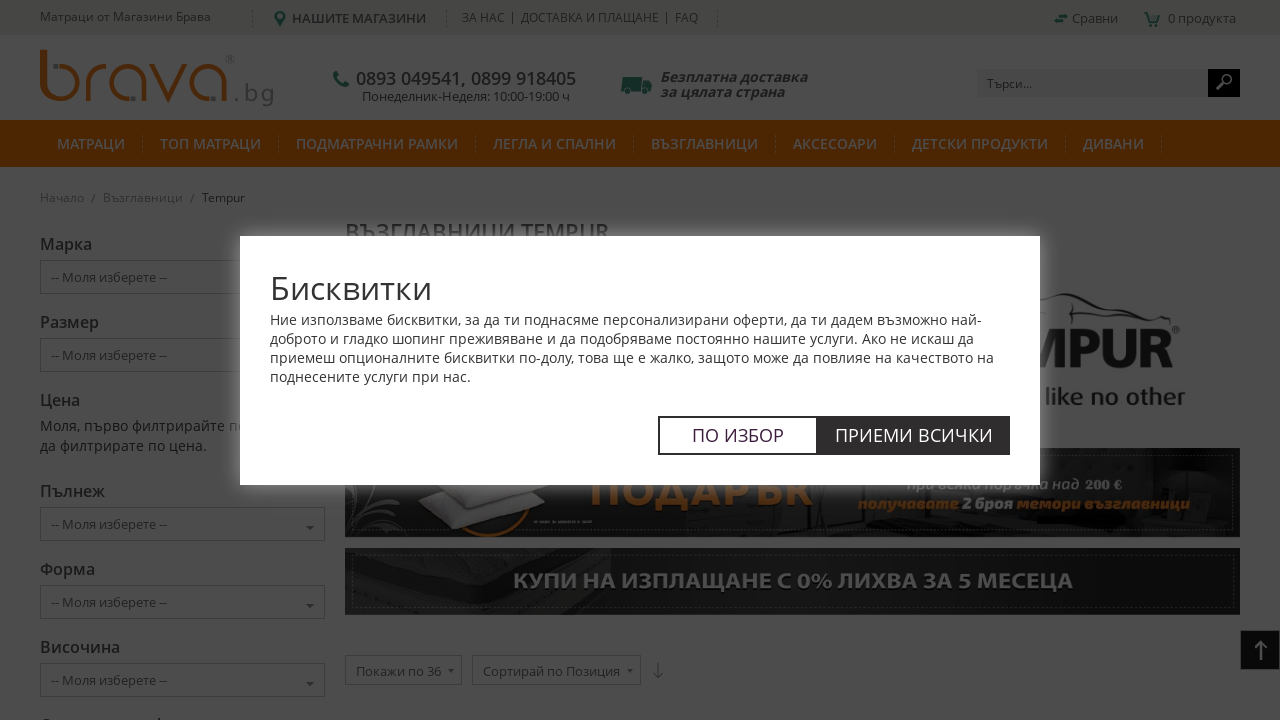

--- FILE ---
content_type: text/html; charset=UTF-8
request_url: https://www.brava.bg/vazglavnici/tempur
body_size: 27394
content:

<!DOCTYPE html>
<html lang="bg" class="langClass-bg">
    <head><meta charset="utf-8">
<meta http-equiv="X-UA-Compatible" content="IE=edge">
<meta name="format-detection" content="telephone=no"/>
<meta name="viewport" content="width=device-width, initial-scale=1, maximum-scale=1">

<title>Възглавници Tempur   | Brava.bg</title>
<meta name="description" content="Възглавници Темпур ✅ Безплатна доставка ➤ Подаръци ➤ 19 магазина в страната ✅ 0% лихва на изплащане ☎ Поръчай на 0899 918 405" />
<meta name="robots" content="INDEX,FOLLOW" />

<link rel="icon" href="https://www.brava.bg/media/favicon/default/favicons.png" type="image/x-icon" />
<link rel="shortcut icon" href="https://www.brava.bg/media/favicon/default/favicons.png" type="image/x-icon" />

<link rel="stylesheet" type="text/css" href="https://www.brava.bg/media/css_secure/348b65447704c3754017ee85449a4749.css" media="all" />
<script type="text/javascript" src="https://www.brava.bg/media/js/db3f9644ad5cff256ae04839e3a9628e.js"></script>
<script type="text/javascript" src="https://www.brava.bg/media/js/e5af676320672241e3ae167096f06fb0.js" data-jquery></script>
<script type="text/javascript" src="https://www.brava.bg/media/js/b9fb5a1d60102bc261f42d7276a8b44a.js" data-group="js001"></script>
<link href="https://www.brava.bg/blog/rss/index/store_id/1/" title="Blog" rel="alternate" type="application/rss+xml" />
<link rel="canonical" href="https://www.brava.bg/vazglavnici/tempur" />
<!--[if lt IE 7]>
<script type="text/javascript" src="https://www.brava.bg/media/js/ff778199807cec6732f6e84343e772c9.js"></script>
<![endif]-->

<script type="text/javascript">
//<![CDATA[
Mage.Cookies.path     = '/';
Mage.Cookies.domain   = '.www.brava.bg';
//]]>
</script>

<script type="text/javascript">
//<![CDATA[
optionalZipCountries = ["IE","MO","PA","HK"];
//]]>
</script>

    <meta property="og:url" content="https://www.brava.bg/vazglavnici/tempur">
    <meta property="og:site_name" content="Магазини Брава - www.brava.bg">
    <meta property="og:type" content="product.group">
    <meta property="og:title" content="Възглавници Tempur">
    <meta property="og:image" content="https://www.brava.bg/media/catalog/product/cache/1/image/9df78eab33525d08d6e5fb8d27136e95/8/8/888_.jpg">

<script type='text/javascript'>
    //<![CDATA[
    var jsProducts = [{"id":"9020","name":"\u0412\u044a\u0437\u0433\u043b\u0430\u0432\u043d\u0438\u0446\u0430 Original - TEMPUR","price":147.25,"category":"Tempur ","brand":"Tempur","list":"Category - Tempur ","position":1},{"id":"9021","name":"\u0412\u044a\u0437\u0433\u043b\u0430\u0432\u043d\u0438\u0446\u0430 Classic - TEMPUR","price":156.46,"category":"Tempur ","brand":"Tempur","list":"Category - Tempur ","position":2},{"id":"19140","name":"\u0412\u044a\u0437\u0433\u043b\u0430\u0432\u043d\u0438\u0446\u0430 Prima SmartCool Medium - TEMPUR","price":174.86,"category":"Tempur ","brand":"Tempur","list":"Category - Tempur ","position":3},{"id":"9024","name":"\u0412\u044a\u0437\u0433\u043b\u0430\u0432\u043d\u0438\u0446\u0430 Symphony SmartCool - TEMPUR","price":230.08,"category":"Tempur ","brand":"Tempur","list":"Category - Tempur ","position":4},{"id":"9023","name":"\u0412\u044a\u0437\u0433\u043b\u0430\u0432\u043d\u0438\u0446\u0430 Comfort - TEMPUR","price":219.34,"category":"Tempur ","brand":"Tempur","list":"Category - Tempur ","position":5},{"id":"9026","name":"\u0412\u044a\u0437\u0433\u043b\u0430\u0432\u043d\u0438\u0446\u0430 Ombracio - TEMPUR","price":266.89,"category":"Tempur ","brand":"Tempur","list":"Category - Tempur ","position":6}];
	Mage.Cookies.set("productlist", "");
	Mage.Cookies.set("googlecategory","");

	window.dataLayer = window.dataLayer || [];
            dataLayer.push({ ecommerce: null });
    dataLayer.push({
        'event': 'view_item_list',
        'ecommerce': {
            'items': convertItemList(jsProducts)
        }
    });
    
    function convertItemList(data) {
        let impr = [];
        for (let i = 0; i < data.length; i++) {
            let product = data[i];
            impr.push({
                item_id: product.id,
                item_name: product.name,
                price: formatPrice(product.price, false),
                item_brand: product.brand,
                item_list_name: product.list,
                item_list_id: getListId(product.list),
                index: product.position,
                quantity: 1,
                affiliation: "brava.bg",
                currency: "EUR"
            });
            let categories = product.category.split('->');
            impr[i]['item_category'] = categories[0];
            for (let j = 1; j < categories.length; j++) {
                key = 'item_category' + (j + 1);
                impr[i][key] = categories[j];
            }
        }
        return impr;
    }

    function formatPrice(priceValue, asString) {
        let val = priceValue;
        if (typeof val === 'string')
        {
            val = val.replace(/,/g, '');
        }
        if (asString === undefined || asString !== true) {
            return parseFloat(parseFloat(val).toFixed(2));
        }
        return parseFloat(val).toFixed(2);
    }

    function getListId(listName) {
        if (listName !== undefined && listName !== "undefined")
            return listName.trim().replace(/[^\w ]/g,' ').replace(/\s\s+/g, ' ').replace(/\s/g, '_').toLowerCase();
    }

	gtmPro(document).ready(function() {
		var jsProductUrls = ["https:\/\/www.brava.bg\/vazglavnici\/tempur\/vazglavnica-original-tempur","https:\/\/www.brava.bg\/vazglavnici\/tempur\/vazglavnica-classic-tempur","https:\/\/www.brava.bg\/vazglavnici\/tempur\/vazglavnitsa-prima-smartcool-medium-tempur","https:\/\/www.brava.bg\/vazglavnici\/tempur\/vazglavnitsa-symphony-smartcool-tempur","https:\/\/www.brava.bg\/vazglavnici\/tempur\/vazglavnitsa-comfort-tempur","https:\/\/www.brava.bg\/vazglavnici\/tempur\/vazglavnica-ombracio-tempur"];
		var jsClickLabel = 'Category - Tempur ';
		gtmPro('a').find('.col-main').on('click', function(e){
			var product;
			var href = gtmPro(this).attr('href');
			var index = jsProductUrls.indexOf(href);
            if (href == 'javascript:;' || typeof href === 'undefined') {
                return e.preventDefault();
            }

			if (index != -1 && window.ga && ga.loaded){
				e.preventDefault(e);
				product = jsProducts[index];
				Mage.Cookies.set('productlist', product.list);
				Mage.Cookies.set('googlecategory', product.category);
				                                dataLayer.push({ ecommerce: null });
                let items = {
                    'item_name': product.name,
                    'item_id': product.id,
                    'price': formatPrice(product.price, false),
                    'item_brand': product.brand,
                    'item_list_name': product.list,
                    'item_list_id': getListId(product.list),
                    'index': product.position,
                    'affiliation': "brava.bg",
                    'currency': "EUR"
                };
                let categories = product.category.split('->');
                items['item_category'] = categories[0];
                for (let j = 1; j < categories.length; j++) {
                    key = 'item_category' + (j + 1);
                    items[key] = categories[j];
                }
                let content = {
                    'event': 'select_item',
                    'ecommerce': {
                        'items': [items]
                    },
                    'eventCallback': function() {
                        if (!(e.ctrlKey || e.which==2)){
                            document.location = href;
                        }
                    }
                };
                dataLayer.push(content);
                			}
			else{
				document.location = href;
			}
		});
	});
    //]]>
</script>
<script>
//<![CDATA[

function manipulationOfCart(product, type, list) {
	if (list == undefined){
		list='Category - '+ product.category
	}
	
    if (type == 'add'){
                        dataLayer.push({ ecommerce: null });
        dataLayer.push({
            'event': 'add_to_cart',
            'ecommerce': {
                'items': convertAddToCartItem([{
                    'name': product.name,
                    'id': product.id,
                    'price': product.price,
                    'brand': product.brand,
                    'category': product.category,
                    'quantity': product.qty,
                    'list': list
                }])
            }
        });
            }
    else if (type == 'remove'){
                        dataLayer.push({ ecommerce: null });
        let items = {
            item_name: product.name,
            item_id: product.id,
            price: formatPrice(product.price, false),
            item_brand: product.brand,
            quantity: product.qty,
            item_list_name: product.list,
            affiliation: "brava.bg",
            currency: "EUR"
        };
        let categories = product.category.split('->');
        items['item_category'] = categories[0];
        for (let j = 1; j < categories.length; j++) {
            key = 'item_category' + (j + 1);
            items[key] = categories[j];
        }
        let content = {
            'event': 'remove_from_cart',
            'ecommerce': {
                'items': [items]
            }
        }
        dataLayer.push(content);
            }
}


// jQuery(document).ready(function ($) {
    //if (jQuery('a[data-promotion]').length > 0) {
    //    var promotionCount = jQuery('a[data-promotion]').size();
    //    if (promotionCount > 0) {
    //        var a = ['id', 'name', 'creative', 'position'];
    //        var promoImpression = [];
    //        var promoClick = [];
    //        jQuery('a[data-promotion]').each(function () {
    //            if ($(this).data("promotion") == !0) {
    //                var obj = {};
    //                obj[a[0]] = $(this).data("id");
    //                obj[a[1]] = $(this).data("name");
    //                obj[a[2]] = $(this).data("creative");
    //                obj[a[3]] = $(this).data("position");
    //                promoImpression.push(obj)
    //            }
    //            $(this).click(function (e) {
    //                href = $(this).attr('href');
    //                e.preventDefault();
    //                    //                dataLayer.push({ecommerce: null});
    //                dataLayer.push({
    //                    'event': 'promotionClick',
    //                    'ecommerce': {'promoClick': {'promotions': [obj]}},
    //                    'eventCallback': function () {
    //                        if (!(e.ctrlKey || e.which == 2)) {
    //                            document.location = href
    //                        }
    //                    }
    //                });
    //                    <!--                -->    //                dataLayer.push({ecommerce: null});
    //                dataLayer.push({
    //                    'event': 'select_promotion',
    //                    'ecommerce': {
    //                        'items': [obj]
    //                    }
    //                });
    //                    //            });
    //        });
    //        dataLayer.push({'event': 'view_promotion', 'ecommerce': {'promoView': {'promotions': promoImpression}}})
    //    }
    //}
// })


function convertAddToCartItem(data) {
    let prods = [];
    for (let i = 0; i < data.length; i++) {
        prods.push({
            item_name: data[i].name,
            item_id: data[i].id,
            price: formatPrice(data[i].price, false),
            item_brand: data[i].brand,
            quantity: data[i].quantity,
            item_list_name: data[i].list,
            item_list_id: getListId(data[i].list),
            affiliation: "brava.bg",
            currency: "EUR"
        });
        let categories = data[i].category.split('->');
        prods[i]['item_category'] = categories[0];
        for (let j = 1; j < categories.length; j++) {
            key = 'item_category' + (j + 1);
            prods[i][key] = categories[j];
        }
    }
    return prods;
}

function formatPrice(priceValue, asString) {
    let val = priceValue;
    if (typeof val === 'string')
    {
        val = val.replace(/,/g, '');
    }
    if (asString === undefined || asString !== true) {
        return parseFloat(parseFloat(val).toFixed(2));
    }
    return parseFloat(val).toFixed(2);
}

function getListId(listName) {
    if (listName !== undefined && listName !== "undefined")
        return listName.trim().replace(/[^\w ]/g,' ').replace(/\s\s+/g, ' ').replace(/\s/g, '_').toLowerCase();
}
//]]>
</script>
<!-- Scommerce Mage Google Tag Manager -->
<script>(function(w,d,s,l,i){w[l]=w[l]||[];w[l].push({'gtm.start':
new Date().getTime(),event:'gtm.js'});var f=d.getElementsByTagName(s)[0],
j=d.createElement(s),dl=l!='dataLayer'?'&l='+l:'';j.async=true;j.src=
'//www.googletagmanager.com/gtm.js?id='+i+dl;f.parentNode.insertBefore(j,f);
})(window,document,'script','dataLayer','GTM-KS2NRM');</script>
<!-- End Scommerce Mage Google Tag Manager -->
<script type="text/javascript">//<![CDATA[
        var Translator = new Translate({"Please select an option.":"\u041c\u043e\u043b\u044f \u0438\u0437\u0431\u0435\u0440\u0435\u0442\u0435 \u043e\u043f\u0446\u0438\u044f.","This is a required field.":"\u0422\u043e\u0432\u0430 \u043f\u043e\u043b\u0435 \u0435 \u0437\u0430\u0434\u044a\u043b\u0436\u0438\u0442\u0435\u043b\u043d\u043e.","Please enter a valid number in this field.":"\u041c\u043e\u043b\u044f \u0432\u044a\u0432\u0435\u0434\u0435\u0442\u0435 \u0432\u0430\u043b\u0438\u0434\u043d\u043e \u0447\u0438\u0441\u043b\u043e \u0432 \u043f\u043e\u043b\u0435\u0442\u043e.","Please use letters only (a-z or A-Z) in this field.":"\u041c\u043e\u043b\u044f \u0438\u0437\u043f\u043e\u043b\u0437\u0432\u0430\u0439\u0442\u0435 \u0441\u0430\u043c\u043e \u0431\u0443\u043a\u0432\u0438 (a-z or A-Z) \u0432 \u0442\u043e\u0432\u0430 \u043f\u043e\u043b\u0435.","Please use only letters (a-z), numbers (0-9) or underscore(_) in this field, first character should be a letter.":"\u041c\u043e\u043b\u044f \u0438\u0437\u043f\u043e\u043b\u0437\u0432\u0430\u0439\u0442\u0435 \u0441\u0430\u043c\u043e \u0431\u0443\u043a\u0432\u0438 (a-z), \u0447\u0438\u0441\u043b\u0430 (0-9) \u0438\u043b\u0438 \u0434\u043e\u043b\u043d\u0430 \u0447\u0435\u0440\u0442\u0430 (_) \u0432 \u0442\u043e\u0432\u0430 \u043f\u043e\u043b\u0435, \u043f\u044a\u0440\u0432\u0438\u044f \u0441\u0438\u043c\u0432\u043e\u043b \u0442\u0440\u044f\u0431\u0432\u0430 \u0434\u0430 \u0435 \u0431\u0443\u043a\u0432\u0430.","Please enter a valid phone number. For example (123) 456-7890 or 123-456-7890.":"\u041c\u043e\u043b\u044f \u0432\u044a\u0432\u0435\u0434\u0435\u0442\u0435 \u0432\u0430\u043b\u0438\u0434\u0435\u043d \u0442\u0435\u043b\u0435\u0444\u043e\u043d\u0435\u043d \u043d\u043e\u043c\u0435\u0440. \u041d\u0430\u043f\u0440\u0438\u043c\u0435\u0440 (123) 456-7890 or 123-456-7890.","Please enter a valid date.":"\u041c\u043e\u043b\u044f \u0432\u044a\u0432\u0435\u0434\u0435\u0442\u0435 \u0432\u0430\u043b\u0438\u0434\u043d\u0430 \u0434\u0430\u0442\u0430.","Please enter a valid email address. For example johndoe@domain.com.":"\u041c\u043e\u043b\u044f, \u0432\u044a\u0432\u0435\u0434\u0435\u0442\u0435 \u0432\u0430\u043b\u0438\u0434\u0435\u043d e-mail \u0430\u0434\u0440\u0435\u0441. \u041d\u0430\u043f\u0440\u0438\u043c\u0435\u0440: johndoe@domain.com","Please make sure your passwords match.":"\u041c\u043e\u043b\u044f \u0443\u0432\u0435\u0440\u0435\u0442\u0435 \u0441\u0435, \u0447\u0435 \u043f\u0430\u0440\u043e\u043b\u0438\u0442\u0435 \u0441\u044a\u0432\u043f\u0430\u0434\u0430\u0442.","Please enter a valid URL. For example http:\/\/www.example.com or www.example.com":"\u041c\u043e\u043b\u044f \u0432\u044a\u0432\u0435\u0434\u0435\u0442\u0435 \u0432\u0430\u043b\u0438\u0434\u0435\u043d \u0438\u043d\u0442\u0435\u0440\u043d\u0435\u0442 \u0430\u0434\u0440\u0435\u0441. \u041d\u0430\u043f\u0440\u0438\u043c\u0435\u0440 http:\/\/www.example.com or www.example.com","Please enter a valid social security number. For example 123-45-6789.":"\u041c\u043e\u043b\u044f \u0432\u044a\u0432\u0435\u0434\u0435\u0442\u0435 \u0432\u0430\u043b\u0438\u0434\u0435\u043d \u043d\u043e\u043c\u0435\u0440 \u043d\u0430 \u0441\u043e\u0446\u0438\u0430\u043b\u043d\u0430 \u043e\u0441\u0438\u0433\u0443\u0440\u043e\u0432\u043a\u0430. \u041d\u0430\u043f\u0440\u0438\u043c\u0435\u0440 123-45-6789.","Please enter a valid zip code. For example 90602 or 90602-1234.":"\u041c\u043e\u043b\u044f \u0432\u044a\u0432\u0435\u0434\u0435\u0442\u0435 \u0432\u0430\u043b\u0438\u0434\u0435\u043d \u043f\u043e\u0449\u0435\u043d\u0441\u043a\u0438 \u043a\u043e\u0434. \u041d\u0430\u043f\u0440\u0438\u043c\u0435\u0440 90602 \u0438\u043b\u0438 90602-1234.","Please enter a valid zip code.":"\u041c\u043e\u043b\u044f \u0432\u044a\u0432\u0435\u0434\u0435\u0442\u0435 \u0432\u0430\u043b\u0438\u0434\u0435\u043d \u043f\u043e\u0449\u0435\u043d\u0441\u043a\u0438 \u043a\u043e\u0434.","Please use this date format: dd\/mm\/yyyy. For example 17\/03\/2006 for the 17th of March, 2006.":"\u041c\u043e\u043b\u044f \u0438\u0437\u043f\u043e\u043b\u0437\u0432\u0430\u0439\u0442\u0435 \u0441\u043b\u0435\u0434\u043d\u0438\u044f \u0444\u043e\u0440\u043c\u0430\u0442 \u0437\u0430 \u0434\u0430\u0442\u0430: dd\/mm\/yyyy. \u041d\u0430\u043f\u0440\u0438\u043c\u0435\u0440 17\/03\/2006 \u0437\u0430 17\u0442\u0438 \u043c\u0430\u0440\u0442, 2006.","Please enter a valid $ amount. For example $100.00.":"\u041c\u043e\u043b\u044f \u0432\u044a\u0432\u0435\u0434\u0435\u0442\u0435 \u0432\u0430\u043b\u0438\u0434\u043d\u0430 \u0434\u043e\u043b\u0430\u0440\u043e\u0432\u0430 ($) \u0441\u0443\u043c\u0430. \u041d\u0430\u043f\u0440\u0438\u043c\u0435\u0440 $100.00.","Please select one of the above options.":"\u041c\u043e\u043b\u044f \u0438\u0437\u0431\u0435\u0440\u0435\u0442\u0435 \u0435\u0434\u043d\u0430 \u043e\u0442 \u043e\u043f\u0446\u0438\u0438\u0442\u0435 \u043f\u043e-\u0433\u043e\u0440\u0435.","Please select one of the options.":"\u041c\u043e\u043b\u044f \u0438\u0437\u0431\u0435\u0440\u0435\u0442\u0435 \u0435\u0434\u043d\u0430 \u043e\u0442 \u043e\u043f\u0446\u0438\u0438\u0442\u0435.","Please select State\/Province.":"\u041c\u043e\u043b\u044f \u0438\u0437\u0431\u0435\u0440\u0435\u0442\u0435 \u0429\u0430\u0442\/\u041e\u0431\u043b\u0430\u0441\u0442.","Please enter a number greater than 0 in this field.":"\u041c\u043e\u043b\u044f \u0432\u044a\u0432\u0435\u0434\u0435\u0442\u0435 \u0447\u0438\u0441\u043b\u043e \u043f\u043e-\u0433\u043e\u043b\u044f\u043c\u043e \u043e\u0442 \u043d\u0443\u043b\u0430 \u0432 \u0442\u043e\u0432\u0430 \u043f\u043e\u043b\u0435.","Please enter a valid credit card number.":"\u041c\u043e\u043b\u044f \u0432\u044a\u0432\u0435\u0434\u0435\u0442\u0435 \u0432\u0430\u043b\u0438\u0434\u0435\u043d \u043d\u043e\u043c\u0435\u0440 \u043d\u0430 \u043a\u0440\u0435\u0434\u0438\u0442\u043d\u0430 \u043a\u0430\u0440\u0442\u0430.","Please wait, loading...":"\u041c\u043e\u043b\u044f \u0438\u0437\u0447\u0430\u043a\u0430\u0439\u0442\u0435, \u0437\u0430\u0440\u0435\u0436\u0434\u0430\u043d\u0435...","Complete":"\u0417\u0430\u0432\u044a\u0440\u0448\u0435\u043d\u0430","Add Products":"\u0414\u043e\u0431\u0430\u0432\u0438 \u043f\u0440\u043e\u0434\u0443\u043a\u0442\u0438","Please choose to register or to checkout as a guest":"\u041c\u043e\u043b\u044f \u0438\u0437\u0431\u0435\u0440\u0438 \u043a\u0430\u043a \u0449\u0435 \u043f\u0440\u043e\u0434\u044a\u043b\u0436\u0438\u0448 \u0440\u0430\u0437\u043f\u043b\u0430\u0449\u0430\u043d\u0435\u0442\u043e, \u043a\u0430\u0442\u043e \u0433\u043e\u0441\u0442 \u0438\u043b\u0438 \u0449\u0435 \u043d\u0430\u043f\u0440\u0430\u0432\u0438\u0448 \u0438 \u0440\u0435\u0433\u0438\u0441\u0442\u0440\u0430\u0446\u0438\u044f.","Your order cannot be completed at this time as there is no shipping methods available for it. Please make necessary changes in your shipping address.":"\u0412 \u043c\u043e\u043c\u0435\u043d\u0442\u0430 \u0442\u0432\u043e\u044f\u0442\u0430 \u043f\u043e\u0440\u044a\u0447\u043a\u0430 \u043d\u0435 \u043c\u043e\u0436\u0435 \u0434\u0430 \u0431\u044a\u0434\u0435 \u0437\u0430\u0432\u044a\u0440\u0448\u0435\u043d\u0430 \u043f\u043e\u0440\u0430\u0434\u0438 \u043b\u0438\u043f\u0441\u0430 \u043d\u0430 \u043c\u0435\u0442\u043e\u0434 \u0437\u0430 \u0434\u043e\u0441\u0442\u0430\u0432\u043a\u0430. \u041c\u043e\u043b\u044f \u043d\u0430\u043f\u0440\u0430\u0432\u0438 \u043a\u043e\u0440\u0435\u043a\u0446\u0438\u044f \u0432\u044a\u0432 \u0432\u044a\u0432\u0435\u0434\u0435\u043d\u0430\u0442\u0430 \u0438\u043d\u0444\u043e\u0440\u043c\u0430\u0446\u0438\u044f \u0437\u0430 \u0430\u0434\u0440\u0435\u0441.","Please specify shipping method.":"\u041c\u043e\u043b\u044f \u0438\u0437\u0431\u0435\u0440\u0435\u0442\u0435 \u043c\u0435\u0442\u043e\u0434 \u043d\u0430 \u0438\u0437\u043f\u0440\u0430\u0449\u0430\u043d\u0435.","Your order cannot be completed at this time as there is no payment methods available for it.":"\u0412\u0430\u0448\u0430\u0442\u0430 \u043f\u043e\u0440\u044a\u0447\u043a\u0430 \u043d\u0435\u043c\u043e\u0436\u0435 \u0434\u0430 \u0431\u044a\u0434\u0435 \u0437\u0430\u0432\u044a\u0440\u0448\u0435\u043d\u0430 \u0437\u0430\u0449\u043e\u0442\u043e \u043d\u044f\u043c\u0430 \u0430\u043a\u0442\u0438\u0432\u043d\u0438 \u043c\u0435\u0442\u043e\u0434\u0438 \u0437\u0430 \u0440\u0430\u0437\u043f\u043b\u0430\u0449\u0430\u043d\u0435. ","Please specify payment method.":"\u041c\u043e\u043b\u044f \u0438\u0437\u0431\u0435\u0440\u0435\u0442\u0435 \u043c\u0435\u0442\u043e\u0434 \u043d\u0430 \u0440\u0430\u0437\u043f\u043b\u0430\u0449\u0430\u043d\u0435.","Add to Cart":"\u0414\u043e\u0431\u0430\u0432\u0438 \u0432 \u043a\u043e\u043b\u0438\u0447\u043a\u0430\u0442\u0430","In Stock":"\u0412 \u043d\u0430\u043b\u0438\u0447\u043d\u043e\u0441\u0442","Out of Stock":"\u041d\u0435\u043d\u0430\u043b\u0438\u0447\u0435\u043d"});
        //]]></script><script async src="https://www.googletagmanager.com/gtag/js?id=AW-1017004865"></script> 
<meta name="facebook-domain-verification" content="ajyya87ifqy5ui8j9b4wzu8efnkdhn" />

</head>

    <body class=" catalog-category-view categorypath-vazglavnici-tempur category-tempur">

        <!-- Scommerce Mage Google Tag Manager -->
<noscript><iframe src="//www.googletagmanager.com/ns.html?id=GTM-KS2NRM"
height="0" width="0" style="display:none;visibility:hidden"></iframe></noscript>
<!-- Scommerce Mage End Google Tag Manager -->
    <div id="wc-cookie-gdpr" style="display: none">
        <div class="wc-cookie-gdpr">
            <div id="wc-cookie-gdpr-1" class="container">
                <div class="cookie-wrapper">
                                            <div class="title">Бисквитки</div>
                                        <div class="message">
                        Ние използваме бисквитки, за да ти поднасяме персонализирани оферти, да ти дадем възможно най-доброто и гладко шопинг преживяване и да подобряваме постоянно нашите услуги. Ако не искаш да приемеш опционалните бисквитки по-долу, това ще е жалко, защото може да повлияе на качеството на поднесените услуги при нас.                    </div>
                </div>
                <div class="actions">
                    
                    <div class="accept">
                        <a href="javascript:CustomizeGDPRCookie();" class="button customize">
                            По избор                        </a>
                        <a href="javascript:;" onclick="AcceptAllGDPRCookie()" class="button accept-all">
                            Приеми всички                        </a>
                    </div>
                </div>
            </div>

            <div id="wc-cookie-gdpr-2" class="container" style="display: none">
                <div class="cookie-wrapper">
                                            <div class="title">Използвани бисквитки</div>
                                        <div class="message">
                                            </div>

                                                                    <div>
                            <div class="gdpr-cookies-tab-title active">
                                Необходими                                <input type="checkbox"
                                       checked="checked"                                       disabled="disabled"                                       value="firstparty"
                                       name="cookie-gdpr"
                                       id="cookie-gdpr-firstparty"
                                />
                                <label for="cookie-gdpr-firstparty"></label>
                            </div>
                            <div id="gdpr-cookies-tab-1-content" class="gdpr-cookies-tab-content active">

                                <div class="scrollable-content">
    Необходимите бисквитки допринасят за това Сайтът да е достъпен, като активират основните му функционалности, като възможности да се разглеждат страниците му или да се влиза в защитени зони. Сайтът не може да функционира правилно без тези бисквитки. Тази категория включва „технически бисквитки“, които са активни през цялото време и не могат да се изключат от Потребителя. Съхраняването и достъпът до информация от тези бисквитки от страна на Администратора не изисква съгласие от Потребителя тъй като такива действия се обосновават от легитимния интерес на Администратора съгласно чл. 6, буква f) от Регламента, а именно необходимостта на администратора на данни да гарантира правилното функциониране на Сайта.    <table class="table table-collapsed gdpr-cookie-table" data-cookie="firstparty">
        </table>

</div>                            </div>
                        </div>
                                                                                                                                        <div>
                            <div class="gdpr-cookies-tab-title">
                                Статистически                                <input type="checkbox"
                                       checked="checked"                                                                              value="analytics"
                                       name="cookie-gdpr"
                                       id="cookie-gdpr-analytics"
                                />
                                <label for="cookie-gdpr-analytics"></label>
                            </div>
                            <div id="gdpr-cookies-tab-1-content" class="gdpr-cookies-tab-content active">

                                <div class="scrollable-content">
    Статистическите бисквитки помагат на собствениците на Сайта да разберат как потребителите взаимодействат със Сайта, като събират и предават информация в анонимна форма, за да идентифицират, например, най-много и най-малко популярните страници на Сайта и методите на повтарящо се сърфиране, използвани от потребителите, и подобряват работата на самия уебсайт. Категорията статистически бисквитки включва „бисквитки за анализ“. Съхраняването и достъпът до информацията, съдържаща се в статистическите бисквитки на Сайта изисква предварителното съгласие на Потребителя съгласно чл. 6, буква а) от GDPR.    <table class="table table-collapsed gdpr-cookie-table" data-cookie="analytics">
        </table>

</div>                            </div>
                        </div>
                                                                                            <div>
                            <div class="gdpr-cookies-tab-title">
                                Маркетингови                                <input type="checkbox"
                                       checked="checked"                                                                              value="marketing"
                                       name="cookie-gdpr"
                                       id="cookie-gdpr-marketing"
                                />
                                <label for="cookie-gdpr-marketing"></label>
                            </div>
                            <div id="gdpr-cookies-tab-1-content" class="gdpr-cookies-tab-content active">

                                <div class="scrollable-content">
    Маркетинговите бисквитки се използват за проследяване на посетителите на Сайта, идентифициране и запаметяване на навиците и/или тенденциите или предпочитанията им, които се извеждат от поведението им при посещение на Сайта. Тази категория също така включва 
бисквитки, използвани за ремаркетинг или за пренасочване на действия към уебсайтове на трети страни („социални плъгини“) и те също могат да се използват за проследяване или оценка на ефективността на онлайн рекламните дейности. Потребителската информация, получена чрез тези бисквитки, може също да бъде комбинирана от трети страни с друга информация, свързана със същия потребител, която вече е в тяхно притежание, с цел обогатяване на потребителския профил. Целта в този случай е да се показват реклами, които е по-вероятно да заинтересуват и ангажират отделния потребител и следователно да имат по-голяма стойност за трети страни издатели и рекламодатели. В резултат на това инсталирането и достъпът до информацията, съдържаща се в този тип бисквитки, е предмет на предварителното съгласие на Потребителя, съгласно чл. 6, буква а) от GDPR.
    <table class="table table-collapsed gdpr-cookie-table" data-cookie="marketing">
        </table>

</div>                            </div>
                        </div>
                                                                                                        </div>
                <div class="actions">
                                        <div class="accept">
                        <a href="javascript:CancelGDPRCookie();" class="button customize">
                            Отмени                        </a>
                        <a href="javascript:;" onclick="AcceptGDPRCookie()" class="button accept-all accept-custom">
                            Запази                        </a>
                    </div>
                </div>
            </div>
        </div>
    </div>
    <script type="text/javascript">
        let adStorage = 'denied',
            analyticsStorage = 'denied',
            personalizationStorage = 'denied',
            functionalityStorage = 'denied',
            securityStorage = 'denied';

        function CancelGDPRCookie() {
            $('wc-cookie-gdpr-1').show();
            $('wc-cookie-gdpr-2').hide();
        }

        function CustomizeGDPRCookie(section) {
            if(!$('wc-cookie-gdpr').visible()) {
                $('wc-cookie-gdpr').show();
            }

            $('wc-cookie-gdpr-2').show();
            $('wc-cookie-gdpr-1').hide();

            if(typeof section !== 'undefined') {
                $$('.gdpr-cookies-tab-title')[section].click();
            }
        }


        function AcceptGDPRCookie() {
            var date = new Date();
            date.setTime(date.getTime() + (2 * 365 * 24 * 60 * 60 * 1000));

            var cookiesArray = [];
            $('wc-cookie-gdpr').select('input[name="cookie-gdpr"]').each(function(el) {
                if( $(el).checked ){
                    cookiesArray.push($(el).value);
                }
            });
            Mage.Cookies.set('cookielawv2', cookiesArray, date);
            $('wc-cookie-gdpr').hide();
            jQuery('body').removeClass('overflow');

            updateArray(cookiesArray);
            gtagUpdate();
        }
        function AcceptAllGDPRCookie() {
            var date = new Date();
            date.setTime(date.getTime() + (2 * 365 * 24 * 60 * 60 * 1000));

            var cookiesArray = [];
            $('wc-cookie-gdpr').select('input[name="cookie-gdpr"]').each(function(el) {
                    cookiesArray.push($(el).value);
            });
            Mage.Cookies.set('cookielawv2', cookiesArray, date);
            $('wc-cookie-gdpr').hide();
            jQuery('body').removeClass('overflow');

            updateArray(cookiesArray);
            gtagUpdate();
        }

        // $('wc-cookie-gdpr-2').on('click', '.gdpr-cookies-tab-title .gdpr-toggle', function(t, e) {
        //     $$('.gdpr-cookies-tab-title').each(function(c) {
        //         c.removeClassName('active');
        //     });
        //
        //     $$('.gdpr-cookies-tab-content').each(function(c) {
        //         c.removeClassName('active').hide();
        //     });
        //     $(e).closest('.gdpr-cookies-tab-title').addClassName('active');
        //     $(e).closest('.gdpr-cookies-tab-title').next().addClassName('active').slideDown();
        // });
        if (!Mage.Cookies.get('cookielawv2')) {
            $('wc-cookie-gdpr').show();
            jQuery('body').addClass('overflow');

        }
        if (window.gtag) {
            console.log('gtag started')
            let cookieAllowed = Mage.Cookies.get('cookielawv2');
            if (cookieAllowed) {
                let cookieAllowedArray = cookieAllowed.split(",");
                updateArray(cookieAllowedArray);
            }

            gtag('consent', 'default', {
                'ad_storage': adStorage,
                'ad_user_data': adStorage,
                'analytics_storage': analyticsStorage,
                'ad_personalization': personalizationStorage,
                'personalization_storage': personalizationStorage,
                'functionality_storage': functionalityStorage,
                'security_storage': securityStorage,
            });
        }else{
            (function(d,s,u){
                var gtagScript = d.createElement(s);
                gtagScript.type = 'text/javascript';
                gtagScript.async = true;
                gtagScript.src = u;
                d.head.insertBefore(gtagScript, d.head.children[0]);
            })(document, 'script', 'https://www.googletagmanager.com/gtag/js?id=GTM-KS2NRM');
            window.dataLayer = window.dataLayer || [];
            function gtag(){dataLayer.push(arguments);}
            gtag('js', new Date());
            gtag('set', 'developer_id.dYjhlMD', true);
            gtag('config', 'GTM-KS2NRM', { 'anonymize_ip': true });
            // gtag('config', 'AW-17466721011', { 'anonymize_ip': true });

            let cookieAllowed = Mage.Cookies.get('cookielawv2');
            if (cookieAllowed) {
                let cookieAllowedArray = cookieAllowed.split(",");
                updateArray(cookieAllowedArray);
            }

            gtag('consent', 'default', {
                'ad_storage': adStorage,
                'ad_user_data': adStorage,
                'analytics_storage': analyticsStorage,
                'ad_personalization': personalizationStorage,
                'personalization_storage': personalizationStorage,
                'functionality_storage': functionalityStorage,
                'security_storage': securityStorage,
            });
        }
        function gtagUpdate() {
            gtag('consent', 'update', {
                'ad_storage': adStorage,
                'ad_user_data': adStorage,
                'analytics_storage': analyticsStorage,
                'ad_personalization': personalizationStorage,
                'personalization_storage': personalizationStorage,
                'functionality_storage': functionalityStorage,
                'security_storage': securityStorage,
            });
        }
        function updateArray(array) {
            $(array).each( function (el) {
                switch (el) {
                    case 'firstparty':
                        functionalityStorage = 'granted';
                        securityStorage = 'granted';
                        break;

                    case 'marketing':
                        adStorage = 'granted';
                        personalizationStorage = 'granted';
                        break;

                    case 'analytics':
                        analyticsStorage = 'granted';
                        break;
                }
            });
        }
        $$('.gdpr-cookie-popup-show').each(function (el) {
            el.on('click', function() {
                $('wc-cookie-gdpr').show();
            });
        });
    </script>

            <noscript>
        <div class="global-site-notice noscript">
            <div class="notice-inner">
                <p>
                    <strong>JavaScript seems to be disabled in your browser.</strong><br />
                    You must have JavaScript enabled in your browser to utilize the functionality of this website.                </p>
            </div>
        </div>
    </noscript>

        

<header>
    <div class="wide-area top-line">
        <div class="container">
            <div class="row">
                                    <div class="welcom">
                        <p>Матраци от Магазини Брава</p>                    </div>
                                <a href="https://www.brava.bg/magazini-kontakti" class="stores-link">
                    <svg aria-hidden="true" class="icon-svg stores">
                        <use xlink:href="https://www.brava.bg/skin/frontend/stenik/default/images/svg-sprite.svg#stores"></use>
                    </svg>
                    Нашите магазини                </a>
                                    <div class="info-box top-menu">
                        <ul>
<li><a href="/about-us">За нас</a></li>
<li><span class="brnk" data-brl="/dostavka-i-plashtane">Доставка и плащане</span></li>
<li class="last"><a href="/chesto-zadavani-vaprosi">FAQ</a></li>
</ul>                    </div>
                                <div class="right">
                    
<!--
<span data-brl="https://www.brava.bg/wishlist/" class="brnk icon-link">
    <svg aria-hidden="true" class="icon-svg wishlist">
        <use xlink:href="https://www.brava.bg/skin/frontend/stenik/default/images/svg-sprite.svg#wishlist"></use>
    </svg>
    <span class="notification">0</span>
    Любими</span>
-->
<span  class="brnk icon-link">
    <svg aria-hidden="true" class="icon-svg compare">
        <use xlink:href="https://www.brava.bg/skin/frontend/stenik/default/images/svg-sprite.svg#compare"></use>
    </svg>                        
    <span class="notification">0</span>
    Сравни</span>
<!--
<div class="header-links login">
    <svg aria-hidden="true" class="icon-svg user">
        <use xlink:href="https://www.brava.bg/skin/frontend/stenik/default/images/svg-sprite.svg#user"></use>
    </svg>
    </div>
-->                    <div class="mini-cart-wrapper"><div class="mini-cart">

        <span class="mini-cart-open brnk" data-brl="https://www.brava.bg/checkout/cart/">
            <svg aria-hidden="true" class="icon-svg shopping-cart">
                <use xlink:href="https://www.brava.bg/skin/frontend/stenik/default/images/svg-sprite.svg#shopping-cart"></use>
            </svg>
            <span class="items-price">
                0 продукта            </span>
        </span>
        
            </div></div>                    
                </div>
            </div>
        </div>
    </div>
    <div class="wide-area header-logo-cart">
        <div class="container">
            <div class="logo-wrapper">
                <a href="https://www.brava.bg/" class="logo" rel="home">
                    <img src="https://www.brava.bg/skin/frontend/stenik/default/images/logo.svg" alt="Brava.bg">
                </a>
            </div>
            <div class="info-box phone ">
                <svg aria-hidden="true" class="icon-svg phone">
                    <use xlink:href="https://www.brava.bg/skin/frontend/stenik/default/images/svg-sprite.svg#phone"></use>
                </svg>
                <span class="text">
                    <a href="tel:0893 049541">0893 049541</a>, <a href="tel:0899 918405">0899 918405</a>                    <div class="working-time">Понеделник-Неделя: 10:00-19:00 ч</div>
                </span>

            </div>
                            <div class="info-box delivery">
                    <svg aria-hidden="true" class="icon-svg delivery">
                        <use xlink:href="https://www.brava.bg/skin/frontend/stenik/default/images/svg-sprite.svg#delivery"></use>
                    </svg>
                    <p><strong>Безплатна доставка за цялата страна</strong></p>
                </div>
                        <form class="searchautocomplete UI-SEARCHAUTOCOMPLETE" action="https://www.brava.bg/catalogsearch/result/" method="get"
    data-tip="Търси..."
    data-url="//www.brava.bg/searchautocomplete/ajax/get/"
    data-minchars="3"
    data-delay="400">

    <div class="nav">
        
        <div class="nav-input UI-NAV-INPUT">
            <input class="input-text UI-SEARCH" type="text" autocomplete="off" name="q" value="" maxlength="128" />
        </div>
    </div>
    <button type="submit" title="Търси" class="button">
        <svg aria-hidden="true" class="icon-svg search">
            <use xlink:href="https://www.brava.bg/skin/frontend/stenik/default/images/svg-sprite.svg#search"></use>
        </svg>
    </button>
    <div style="display:none" class="searchautocomplete-placeholder UI-PLACEHOLDER"></div>
</form>        </div>
    </div>
    
<div class="wide-area background-color1 navigation">
    <div class="container">
        <div class="row">
            <div class="col-sm-12">
                <nav class="navbar">
                    <ul class="navbar-nav">

                        <li class="nav-1 has-sub">
                                                            <a href="https://www.brava.bg/matraci">Матраци</a>
                                                                                        <div class="sub-nav">
                                    <div class="sub-nav-col">
<ul>
<li><span>По марка</span></li>
<li><a class="sub-cat-name" href="/matraci/isleep">Isleep</a></li>
<li><a class="sub-cat-name" href="/matraci/magniflex">Magniflex</a></li>
<li><a class="sub-cat-name" href="/matraci/nani">Нани</a></li>
<li><a class="sub-cat-name" href="/matraci/paradise">Paradise (Парадайс)</a></li>
<li><a class="sub-cat-name" href="/matraci/ted">Тед</a></li>
<li><a class="sub-cat-name" href="/matraci/lateks-ekon">Латекс (Екон)</a></li>
<li><a class="sub-cat-name" href="/matraci/blian">Блян</a></li>
<li><a class="sub-cat-name" href="/matraci/rosmari">Геномакс</a></li>
<li><a class="sub-cat-name" href="/matraci/happy-dreams">Happy dreams</a></li>
</ul>
</div>
<div class="sub-nav-col">
<ul>
<li><span>&nbsp;</span></li>
<li><a class="sub-cat-name" href="/matraci/klasik">Камбо</a></li>
<li><a class="sub-cat-name" href="/matraci/mollyflex">Mollyflex</a></li>
<li><a class="sub-cat-name" href="/matraci/don-almohadon">Don Almohadon</a></li>
<li><a class="sub-cat-name" href="/matraci/tempur">Tempur</a></li>
<li><a class="sub-cat-name" href="/matraci/sealy">Sealy</a></li>
<li><a class="sub-cat-name" href="/matraci/bellanotte">BellaNotte</a></li>
<li><a class="sub-cat-name" href="/matraci/stearns-foster">Stearns &amp; Foster</a></li>
<li><a class="sub-cat-name" href="/matraci/essence-sleep">Essence Sleep</a></li>
<li><a class="sub-cat-name" href="/matraci/epicrest">Epicrest</a></li>
</ul>
</div>
<div class="sub-nav-col">
<ul>
<li><span>По вид</span></li>
<li><a class="sub-cat-name" href="/matraci/ednolicevi">Еднолицеви</a></li>
<li><a class="sub-cat-name" href="/matraci/dvulicevi">Двулицеви</a></li>
<li><a class="sub-cat-name" href="/matraci/pruzhinni">Пружинни</a></li>
<li><a class="sub-cat-name" href="/matraci/dunapren">Дунапренени</a></li>
<li><a class="sub-cat-name" href="/matraci/lateksovi">Латексови</a></li>
<li><a class="sub-cat-name" href="/matraci/memori">Мемори</a></li>
<li><a class="sub-cat-name" href="/matraci/ortopedichni-matraci">Ортопедични</a></li>
<li><a class="sub-cat-name" href="/matraci/meki">Меки</a></li>
<li><a class="sub-cat-name" href="/matraci/tvyrdi">Твърди</a></li>
<li><a class="sub-cat-name" href="/matraci/standartna-tvyrdost">Стандартна твърдост</a></li>
<li><a class="sub-cat-name" href="/matraci/promocii">Промоции<br /></a></li>
</ul>
</div>
<div class="sub-nav-col">
<ul>
<li><span>По размер</span></li>
<li><a class="sub-cat-name" href="/matraci/matraci-82-190">82/190</a></li>
<li><a class="sub-cat-name" href="/matraci/matraci-90-190">90/190</a></li>
<li><a class="sub-cat-name" href="/matraci/matraci-90-200">90/200</a></li>
<li><a class="sub-cat-name" href="/matraci/matraci-120-190">120/190</a></li>
<li><a class="sub-cat-name" href="/matraci/matraci-120-200">120/200</a></li>
<li><a class="sub-cat-name" href="/matraci/matraci-140-190">140/190</a></li>
<li><a class="sub-cat-name" href="/matraci/matratsi-140-200">140/200</a></li>
<li><a class="sub-cat-name" href="/matraci/matraci-144-190">144/190</a></li>
<li><a class="sub-cat-name" href="/matraci/matratsi-160-200">160/200</a></li>
<li><a class="sub-cat-name" href="/matraci/matraci-164-190">164/190</a></li>
<li><a class="sub-cat-name" href="/matraci/matraci-180-200">180/200</a></li>
</ul>
</div>                                </div>
                                                    </li>
                        <li class="nav-2 has-sub">
                                                            <a href="https://www.brava.bg/top-matraci">Топ матраци</a>
                                                                                        <div class="sub-nav">
                                    <div class="sub-nav-col">
<ul>
<li><span>По марка</span></li>
<li><a class="sub-cat-name" href="/top-matraci/isleep">Isleep</a></li>
<li><a class="sub-cat-name" href="/top-matraci/magniflex">Magniflex</a></li>
<li><a class="sub-cat-name" href="/top-matraci/nani">Нани</a></li>
<li><a class="sub-cat-name" href="/top-matraci/paradise">Paradise</a></li>
<li><a class="sub-cat-name" href="/top-matraci/ted">Тед</a></li>
<li><a class="sub-cat-name" href="/top-matraci/blian">Блян</a></li>
<li><a class="sub-cat-name" href="/top-matraci/lateks-ekon">Латекс (Екон)</a></li>
<li><a class="sub-cat-name" href="/top-matraci/top-matraci-mollyflex">Mollyflex</a></li>
</ul>
</div>
<div class="sub-nav-col">
<ul>
<li><span>&nbsp;</span></li>
<li><a class="sub-cat-name" href="/top-matraci/klasik">Камбо</a></li>
<li><a class="sub-cat-name" href="/top-matraci/top-matraci-bellanotte">BellaNotte</a></li>
<li></li>
<li><a class="sub-cat-name" href="/top-matraci/white-boutique">White Boutique</a></li>
<li><a class="sub-cat-name" href="/top-matraci/edendown">EdenDown</a></li>
</ul>
</div>
<div class="sub-nav-col">
<ul>
<li><span>По вид</span></li>
<li><a class="sub-cat-name" href="/top-matraci/dunapreneni-top-matraci">Дунапренени</a></li>
<li><a class="sub-cat-name" href="/top-matraci/lateksovi-top-matraci">Латексови</a></li>
<li><a class="sub-cat-name" href="/top-matraci/memori-top-matraci">Мемори</a></li>
<li><a class="sub-cat-name" href="/top-matraci/top-matraci-ot-gashi-puh-i-perushina">Гъши пух и перушина</a></li>
</ul>
</div>
<div class="sub-nav-col">
<ul>
<li><span>По размер</span></li>
<li><a class="sub-cat-name" href="/top-matraci/top-matraci-82-190">82/190</a></li>
<li><a class="sub-cat-name" href="/top-matraci/top-matraci-90-190">90/190</a></li>
<li><a class="sub-cat-name" href="/top-matraci/top-matraci-90-200">90/200</a></li>
<li><a class="sub-cat-name" href="/top-matraci/top-matraci-120-190">120/190</a></li>
<li><a class="sub-cat-name" href="/top-matraci/top-matraci-120-200">120/200</a></li>
<li><a class="sub-cat-name" href="/top-matraci/top-matraci-140-190">140/190</a></li>
<li><a class="sub-cat-name" href="/top-matraci/top-matraci-140-200">140/200</a></li>
<li><a class="sub-cat-name" href="/top-matraci/top-matraci-144-190">144/190</a></li>
<li><a class="sub-cat-name" href="/top-matraci/top-matraci-160-200">160/200</a></li>
<li><a class="sub-cat-name" href="/top-matraci/top-matraci-164-190">164/190</a></li>
<li><a class="sub-cat-name" href="/top-matraci/top-matraci-180-200">180/200</a></li>
</ul>
</div>                                </div>
                                                    </li>
                        <li class="nav-3 has-sub">
                                                            <a href="https://www.brava.bg/podmatrachni-ramki">Подматрачни рамки</a>
                                                                                        <div class="sub-nav">
                                    <div class="sub-nav-col">
<ul>
<li><span>По марка</span></li>
<li><a class="sub-cat-name" href="/podmatrachni-ramki/rosmari">РосМари</a></li>
<li><a class="sub-cat-name" href="/podmatrachni-ramki/podmatrachni-ramki-isleep">Isleep</a></li>
<li><a class="sub-cat-name" href="/podmatrachni-ramki/nani">Нани</a></li>
<li><a class="sub-cat-name" href="/podmatrachni-ramki/paradise">Paradise</a></li>
<li><a class="sub-cat-name" href="/podmatrachni-ramki/ted">Тед</a></li>
<li><a class="sub-cat-name" href="/podmatrachni-ramki/happy-dreams">Happy dreams</a></li>
<li><a class="sub-cat-name" href="/podmatrachni-ramki/podmatrachni-ramki-blyan">Блян</a></li>
<li><a class="sub-cat-name" href="/podmatrachni-ramki/kambo">Камбо</a></li>
</ul>
</div>
<div class="sub-nav-col">
<ul>
<li><span>По вид</span></li>
<li><a class="sub-cat-name" href="/podmatrachni-ramki/dyrveni">Дървени подматрачни рамки</a></li>
<li><a class="sub-cat-name" href="/podmatrachni-ramki/metalni">Метални подматрачни рамки</a></li>
<li><a class="sub-cat-name" href="/podmatrachni-ramki/s-kraka">Подматрачни рамки с крака</a></li>
<li><a class="sub-cat-name" href="/podmatrachni-ramki/bez-kraka">Подматрачни рамки без крака</a></li>
<li><a class="sub-cat-name" href="/podmatrachni-ramki/povdigasht-mehanizm">Подматрачни рамки с повдигащ механизъм</a></li>
<li><a class="sub-cat-name" href="/podmatrachni-ramki/avtomatichni">Автоматични подматрачни рамки</a></li>
<li><a class="sub-cat-name" href="/podmatrachni-ramki/standartni-ramki-bez-povdigane">Стандартни рамки без повдигане</a></li>
<li><a class="sub-cat-name" href="/podmatrachni-ramki/ramki-s-povdigane-na-glava-i-kraka">Рамки с повдигане на глава и крака</a></li>
</ul>
</div>
<div class="sub-nav-col">
<ul>
<li><span>По размер</span></li>
<li><a class="sub-cat-name" href="/podmatrachni-ramki/podmatrachni-ramki-82-190">82/190</a></li>
<li><a class="sub-cat-name" href="/podmatrachni-ramki/podmatrachni-ramki-90-190">90/190</a></li>
<li><a class="sub-cat-name" href="/podmatrachni-ramki/podmatrachni-ramki-90-200">90/200</a></li>
<li><a class="sub-cat-name" href="/podmatrachni-ramki/podmatrachni-ramki-120-190">120/190</a></li>
<li><a class="sub-cat-name" href="/podmatrachni-ramki/podmatrachni-ramki-120-200">120/200</a></li>
<li><a class="sub-cat-name" href="/podmatrachni-ramki/podmatrachni-ramki-140-190">140/190</a></li>
<li><a class="sub-cat-name" href="/podmatrachni-ramki/podmatrachni-ramki-140-200">140/200</a></li>
<li><a class="sub-cat-name" href="/podmatrachni-ramki/podmatrachni-ramki-144-190">144/190</a></li>
<li><a class="sub-cat-name" href="/podmatrachni-ramki/podmatrachni-ramki-160-200">160/200</a></li>
<li><a class="sub-cat-name" href="/podmatrachni-ramki/podmatrachni-ramki-164-190">164/190</a></li>
<li><a class="sub-cat-name" href="/podmatrachni-ramki/podmatrachni-ramki-180-200">180/200</a></li>
</ul>
</div>                                </div>
                                                    </li>
                        <li class="nav-4 has-sub">
                                                            <a href="https://www.brava.bg/legla-i-spalni">Легла и спални</a>
                                                                                        <div class="sub-nav">
                                    <div class="sub-nav-col">
<ul>
<li><span>По марка</span></li>
<li><a class="sub-cat-name" href="/legla-i-spalni/brava">Brava</a></li>
<li><a class="sub-cat-name" href="/legla-i-spalni/isleep">Isleep</a></li>
<li><a class="sub-cat-name" href="/legla-i-spalni/nani">Нани</a></li>
<li><a class="sub-cat-name" href="/legla-i-spalni/rosmari">РосМари</a></li>
<li><a class="sub-cat-name" href="/legla-i-spalni/genomax">Геномакс</a></li>
<li><a class="sub-cat-name" href="/legla-i-spalni/ted">Тед</a></li>
<li><a class="sub-cat-name" href="/legla-i-spalni/paradise">Paradise</a></li>
<li><a class="sub-cat-name" href="/legla-i-spalni/kambo">Камбо</a></li>
<li><a class="sub-cat-name" href="/legla-i-spalni/happy-dreams">Happy Dreams</a></li>
</ul>
</div>
<div class="sub-nav-col">
<ul>
<li><span>&nbsp;</span></li>
<li><a class="sub-cat-name" href="/legla-i-spalni/legla-stearns-foster">Stearns &amp; Foster</a></li>
<li><a class="sub-cat-name" href="/legla-i-spalni/felis">Felis</a></li>
<li><a class="sub-cat-name" href="/legla-i-spalni/viki">Вики</a></li>
</ul>
</div>
<div class="sub-nav-col">
<ul>
<li><span>По вид</span></li>
<li><a class="sub-cat-name" href="/legla-i-spalni/pohodni">Походни</a></li>
<li><a class="sub-cat-name" href="/legla-i-spalni/standartni">Стандартни</a></li>
<li><a class="sub-cat-name" href="/legla-i-spalni/frenski">Френски (Хотелски)</a></li>
<li><a class="sub-cat-name" href="/legla-i-spalni/s-povdigasht-mehanizam">С&nbsp;повдигащ механизъм</a></li>
<li><a class="sub-cat-name" href="/legla-i-spalni/edinichni">Единични легла</a></li>
<li><a class="sub-cat-name" href="/legla-i-spalni/s-chekmedzheta">С&nbsp;чекмеджета</a></li>
</ul>
</div>
<div class="sub-nav-col">
<ul>
<li><span>По размер</span></li>
<li><a class="sub-cat-name" href="/legla-i-spalni/legla-i-spalni-82-190">82/190</a></li>
<li><a class="sub-cat-name" href="/legla-i-spalni/legla-i-spalni-90-190">90/190</a></li>
<li><a class="sub-cat-name" href="/legla-i-spalni/legla-i-spalni-90-200">90/200</a></li>
<li><a class="sub-cat-name" href="/legla-i-spalni/legla-i-spalni-120-190">120/190</a></li>
<li><a class="sub-cat-name" href="/legla-i-spalni/legla-i-spalni-120-200">120/200</a></li>
<li><a class="sub-cat-name" href="/legla-i-spalni/legla-i-spalni-140-190">140/190</a></li>
<li><a class="sub-cat-name" href="/legla-i-spalni/legla-i-spalni-140-200">140/200</a></li>
<li><a class="sub-cat-name" href="/legla-i-spalni/legla-i-spalni-144-190">144/190</a></li>
<li><a class="sub-cat-name" href="/legla-i-spalni/legla-i-spalni-160-200">160/200</a></li>
<li><a class="sub-cat-name" href="/legla-i-spalni/legla-i-spalni-164-190">164/190</a></li>
<li><a class="sub-cat-name" href="/legla-i-spalni/legla-i-spalni-180-200">180/200</a></li>
</ul>
</div>                                </div>
                                                    </li>
                        <li class="nav-5 has-sub">
                                                            <a href="https://www.brava.bg/vazglavnici">Възглавници</a>
                                                                                        <div class="sub-nav">
                                    <div class="sub-nav-col">
<ul>
<li><span>По марка</span></li>
<li><a class="sub-cat-name" href="/vazglavnici/dream-on">Dream on</a></li>
<li><a class="sub-cat-name" href="/vazglavnici/vazglavnici-isleep">Isleep</a></li>
<li><a class="sub-cat-name" href="/vazglavnici/magniflex">Magniflex</a></li>
<li><a class="sub-cat-name" href="/vazglavnici/nani">Нани</a></li>
<li><a class="sub-cat-name" href="/vazglavnici/latex-ekon">Латекс (Екон)</a></li>
<li><a class="sub-cat-name" href="/vazglavnici/paradise">Paradise</a></li>
<li><a class="sub-cat-name" href="/vazglavnici/ted">Тед</a></li>
<li><a class="sub-cat-name" href="/vazglavnici/blian">Блян</a></li>
<li><a class="sub-cat-name" href="/vazglavnici/rosmari">Геномакс</a></li>
<li><a class="sub-cat-name" href="/vazglavnici/mollyflex">Mollyflex</a></li>
<li><a class="sub-cat-name" href="/vazglavnici/don-almohadon">Don Almohadon </a></li>
</ul>
</div>
<div class="sub-nav-col">
<ul>
<li><span>&nbsp;</span></li>
<li><a class="sub-cat-name" href="/vazglavnici/bellanotte">BellaNotte</a></li>
<li><a class="sub-cat-name" href="/vazglavnici/tempur">Tempur</a></li>
<li><a class="sub-cat-name" href="/vazglavnici/technogel">Technogel</a></li>
<li><a class="sub-cat-name" href="/vazglavnici/dormia">Dormia</a></li>
<li><a class="sub-cat-name" href="/vazglavnici/vazglavnici-white-boutique">White Boutique</a></li>
<li><a class="sub-cat-name" href="/vazglavnici/vazglavnici-edendown">EdenDown</a></li>
</ul>
</div>
<div class="sub-nav-col">
<ul>
<li><span>По вид</span></li>
<li><a class="sub-cat-name" href="/vazglavnici/anatomichni">Анатомични</a></li>
<li><a class="sub-cat-name" href="/vazglavnici/ortopedichni">Ортопедични</a></li>
<li><a class="sub-cat-name" href="/vazglavnici/ot-lateks-i-dunapren">От латекс и дунапрен</a></li>
<li><a class="sub-cat-name" href="/vazglavnici/memori-piana">От мемори пяна</a></li>
<li><a class="sub-cat-name" href="/vazglavnici/gel">Гел</a></li>
<li><a class="sub-cat-name" href="/vazglavnici/ot-gyshi-puh">От гъши пух</a></li>
<li><a class="sub-cat-name" href="/vazglavnici/mikrofibarni">Микрофибърни</a></li>
</ul>
</div>                                </div>
                                                    </li>
                        <li class="nav-6 has-sub">
                                                            <a href="https://www.brava.bg/aksesoari">Аксесоари</a>
                                                                                        <div class="sub-nav">
                                    <div class="sub-nav-col">
<ul>
<li><a href="/aksesoari/protektori"><span>Протектори</span></a></li>
<li><a class="sub-cat-name" href="/aksesoari/protektori/protektori-dream-on">Dream on</a></li>
<li><a class="sub-cat-name" href="/aksesoari/protektori/protektori-isleep">Isleep</a></li>
<li><a class="sub-cat-name" href="/aksesoari/protektori/protektori-paradise">Paradise</a></li>
<li><a class="sub-cat-name" href="/aksesoari/protektori/protektori-nani">Нани</a></li>
<li><a class="sub-cat-name" href="/aksesoari/protektori/protektori-b-sensible">B-Sensible</a></li>
<li><a class="sub-cat-name" href="/aksesoari/protektori/protektori-velfont">Velfont</a></li>
<li><a class="sub-cat-name" href="/aksesoari/protektori/protektori-mollyflex">Mollyflex</a></li>
</ul>
</div>
<div class="sub-nav-col">
<ul>
<li><a href="/aksesoari/tabli-za-legla"><span>Табли за легла</span></a></li>
<li><a class="sub-cat-name" href="/aksesoari/tabli-za-legla/tabli-za-legla-ted">Тед</a></li>
</ul>
<!--
&nbsp;
<ul style="float: none;">
<li><a href="/aksesoari/shalteta"><span>Шалтета</span></a></li>
</ul>
--> &nbsp;
<ul style="float: none;">
<li><a href="/aksesoari/kalafi-za-matraci"><span>Калъфи за матраци</span></a></li>
<li><a class="sub-cat-name" href="/aksesoari/kalafi-za-matraci/kalafi-za-matraci-lateks-ekon">Екон</a></li>
</ul>
<!--&nbsp;
<ul>
<li><span><a href="/aksesoari/odeyala">Одеяла</a></span></li>
</ul>
--></div>
<div class="sub-nav-col">
<ul>
<li><a href="/aksesoari/olekoteni-zavivki"><span>Олекотени завивки</span></a></li>
<li><a class="sub-cat-name" href="/aksesoari/olekoteni-zavivki/olekoteni-zavivki-edendown">EdenDown</a></li>
<li><a class="sub-cat-name" href="/aksesoari/olekoteni-zavivki/olekoteni-zavivki-white-boutique">White Boutique</a></li>
</ul>
</div>
<div class="sub-nav-col">
<ul>
<li><a href="/aksesoari/kalafi-za-vazglavnici"><span>Калъфи за възглавници</span></a></li>
<li><a class="sub-cat-name" href="/aksesoari/kalafi-za-vazglavnici/kalafi-za-vazglavnici-dream-on">Dream on</a></li>
<li><a class="sub-cat-name" href="/aksesoari/kalafi-za-vazglavnici/kalafi-za-vazglavnici-b-sensible">B-Sensible</a></li>
</ul>
</div>                                </div>
                                                    </li>
                        <li class="nav-7 has-sub">
                                                            <a href="https://www.brava.bg/detski-produkti">Детски продукти</a>
                                                                                        <div class="sub-nav">
                                    <div class="sub-nav-col">
<ul>
<li><a href="/detski-produkti/matraci"><span>Детски матраци</span></a></li>
<li><a class="sub-cat-name" href="/detski-produkti/matraci/detski-matraci-dream-on">Dream on</a></li>
<li><a class="sub-cat-name" href="/detski-produkti/matraci/detski-matraci-isleep">Isleep</a></li>
<li><a class="sub-cat-name" href="/detski-produkti/matraci/detski-matraci-magniflex">Magniflex</a></li>
<li><a class="sub-cat-name" href="/detski-produkti/matraci/detski-matraci-nani">Нани</a></li>
<li><a class="sub-cat-name" href="/detski-produkti/matraci/detski-matraci-paradise">Paradise</a></li>
<li><a class="sub-cat-name" href="/detski-produkti/matraci/detski-matraci-lateks-ekon">Латекс (Екон)</a></li>
<li><a class="sub-cat-name" href="/detski-produkti/matraci/detski-matraci-blyan">Блян</a></li>
<li><a class="sub-cat-name" href="/detski-produkti/matraci/detski-matraci-rosmari">Геномакс</a></li>
<li><a class="sub-cat-name" href="/detski-produkti/matraci/detski-matraci-happy-dreams">Happy Dreams</a></li>
</ul>
</div>
<div class="sub-nav-col">
<ul>
<li><a href="/detski-produkti/vazglavnici"><span>Детски възглавници</span></a></li>
<li><a class="sub-cat-name" href="/detski-produkti/vazglavnici/detski-vazglavnici-magniflex">Magniflex</a></li>
<li><a class="sub-cat-name" href="/detski-produkti/vazglavnici/detski-vazglavnici-lateks-ekon">Латекс (Екон)</a></li>
<li><a class="sub-cat-name" href="/detski-produkti/vazglavnici/detski-vazglavnici-don-almohadon">Don Almohadon</a></li>
<li><a class="sub-cat-name" href="/detski-produkti/vazglavnici/detski-vazglavnici-dormia">Dormia</a></li>
<li><a class="sub-cat-name" href="/detski-produkti/vazglavnici/detski-vazglavnici-dream-on">Dream on</a></li>
<li><a class="sub-cat-name" href="/detski-produkti/vazglavnici/detski-vazglavnici-tempur">Tempur</a></li>
<li><a class="sub-cat-name" href="/detski-produkti/vazglavnici/detski-vazglavnici-white-boutique">White Boutique</a></li>
</ul>
</div>
<div class="sub-nav-col">
<ul>
<li><a href="/detski-produkti/protektori"><span>Детски протектори</span></a></li>
<li><a class="sub-cat-name" href="/detski-produkti/protektori/detski-protektori-dream-on">Dream on</a></li>
<li><a class="sub-cat-name" href="/detski-produkti/protektori/detski-protektori-isleep">Isleep</a></li>
<li><a class="sub-cat-name" href="/detski-produkti/protektori/detski-protektori-paradise">Paradise</a></li>
<li><a class="sub-cat-name" href="/detski-produkti/protektori/detski-protektori-b-sensible">B-Sensible</a></li>
</ul>
</div>                                </div>
                                                    </li>
                        <li class="nav-8 has-sub">
                                                            <a href="/mebeli">Дивани</a>
                                                                                        <div class="sub-nav">
                                    <div class="sub-nav-col">
<ul>
<li><a href="/mebeli/divani"><span>Дивани</span></a></li>
<li><a class="sub-cat-name" href="/mebeli/divani/divani-kambo">Камбо</a></li>
</ul>
</div>                                </div>
                                                    </li>
                                                
                    </ul>
                </nav>
            </div>
        </div>
    </div>
</div>




</header>

<script type="application/ld+json">
    {
        "@context" : "http://schema.org",
        "@type" : "Organization",
        "name" : "Brava.bg",
        "url" : "https://www.brava.bg/",
        "sameAs" : [
            "https://www.facebook.com/Brava.bg/",
            "https://plus.google.com/u/0/104818543445694188429",
            "https://twitter.com/Showroom_brava",
            "https://www.youtube.com/channel/UCet2E9U9fhWQ7JI_Hup4ImA",
            "https://www.instagram.com/brava_www.brava.bg"
        ]
    }
</script>

        <div id="main" class="col2-left-layout">
            <div class="responsive-top-block">
	<div class="responsive-top-block-col">
				    <div class="welcom">
			    <svg aria-hidden="true" class="icon-svg slogan-icon">
			        <use xlink:href="https://www.brava.bg/skin/frontend/stenik/default/images/svg-sprite.svg#slogan-icon"></use>
			    </svg>
		        <div class="responsive-top-block-text"><p>Матраци от Магазини Брава</p></div>
		    </div>
		    </div>
	<div class="responsive-top-block-col">
		<a href="https://www.brava.bg/magazini-kontakti" class="stores-link">
		    <svg aria-hidden="true" class="icon-svg stores">
		        <use xlink:href="https://www.brava.bg/skin/frontend/stenik/default/images/svg-sprite.svg#stores"></use>
		    </svg>
		    <div class="responsive-top-block-text">Нашите магазини</div>
		</a>
    </div>
	<div class="responsive-top-block-col">
			<div class="info-box delivery">
		    <svg aria-hidden="true" class="icon-svg delivery">
		        <use xlink:href="https://www.brava.bg/skin/frontend/stenik/default/images/svg-sprite.svg#delivery"></use>
		    </svg>
		    <div class="responsive-top-block-text"><p>Безплатна доставка за цялата страна<br /><span style="font-size: xx-small;"></span></p>
</div>
		</div>
	    </div>
</div>
            <div class="container">

                    <nav class="breadcrumbs">
        <div class="wrapper">
            <ul itemscope itemtype="http://schema.org/BreadcrumbList">
                                                            <li class="home" itemprop="itemListElement" itemscope itemtype="http://schema.org/ListItem">
                            <a itemprop="item" href="https://www.brava.bg/" title="Към начална страница">
                                <span itemprop="name">
                                    Начало                                </span>
                            </a>
                            <meta itemprop="position" content="1" />
                        </li>
                                                                                    <li class="category175" itemprop="itemListElement" itemscope itemtype="http://schema.org/ListItem">
                            <a itemprop="item" href="https://www.brava.bg/vazglavnici" title="">
                                <span itemprop="name">
                                    Възглавници                                </span>
                            </a>
                            <meta itemprop="position" content="2" />
                        </li>
                                                                                    <li class="category195">
                            Tempur                         </li>
                                                </ul>
        </div>
    </nav>
                
                
                <div class="row main-content">
                    <div class="col-main col-xs-12 col-sm-9 col-sm-push-3">
                        

<div class="row">
    <div class="col-xs-12">
        
                    <h1>Възглавници Tempur</h1>
                
                    <div class="category-banner">
                <img src="https://www.brava.bg/media/catalog/category/tempur_pillow.jpg" alt="Tempur " title="Tempur " />            </div>
            </div>
</div>


    <div class="row category-additional-cms-wrapper">
        <p>

    <div class="col-xs-12">
        <div class="widget-box responsive-widget">
            <img class="desktop-img" src="https://www.brava.bg/media/wysiwyg/proba9.jpg" alt="матраци + подарък възглавница">
            <img class="responsive-img" src="https://www.brava.bg/media/wysiwyg/proba8.jpg" alt="матраци + подарък възглавница">
        </div>
    </div>
<p>


</p>
<p>

    <div class="col-xs-12">
        <div class="widget-box responsive-widget">
            <img class="desktop-img" src="https://www.brava.bg/media/wysiwyg/0_lihva_-_1200x90_1.png" alt="матраци на изплащане с 0% лихва">
            <img class="responsive-img" src="https://www.brava.bg/media/wysiwyg/0_lihva_-460x90.jpg" alt="матраци на изплащане с 0% лихва">
        </div>
    </div>
<p>


</p>    </div>


    
            
    <div class="category-products">
        <div class="row products-list grid-mode" id="products-list">

                <div class="col-xs-12">
        <div class="toolbar">
            <div class="drop-down drop-down-js openonclick">
                                                                                                                                    <a href="javascript:;" class="open-item">Покажи по 36</a>
                                                    <ul class="sub-options">
                                                                    <li><span class="brnk" data-brl="https://www.brava.bg/vazglavnici/tempur?limit=12">12</span></li>
                                                                    <li><span class="brnk" data-brl="https://www.brava.bg/vazglavnici/tempur?limit=24">24</span></li>
                                                            </ul>
            </div>

            <div class="drop-down drop-down-js openonclick">
                                                            <a href="javascript:;" class="open-item">Сортирай по Позиция</a>
                                                                                                                            <ul class="sub-options">
                                                                                            <li><span class="brnk" data-brl="https://www.brava.bg/vazglavnici/tempur?dir=asc&order=name">Име</span></li>
                                                                    <li><span class="brnk" data-brl="https://www.brava.bg/vazglavnici/tempur?dir=asc&order=price">Цена</span></li>
                                    </ul>
            </div>

                            <span data-brl="https://www.brava.bg/vazglavnici/tempur?dir=desc&order=position" class="sorting-arrow brnk">
                    <svg aria-hidden="true" class="icon-svg arrow-down">
                        <use xlink:href="https://www.brava.bg/skin/frontend/stenik/default/images/svg-sprite.svg#arrow-down"></use>
                    </svg>
                </span>
            
                                                        
            
            

            </div>
    </div>

                            
                    
                    
                    <div class="col-xs-3 col-sm-4">
                        <div class="product-box psuedoForm">
                            <a class="image-wrapper" href="https://www.brava.bg/vazglavnici/tempur/vazglavnica-original-tempur">
                                <img 
                                    class="first" 
                                    src="https://www.brava.bg/media/catalog/product/cache/1/small_image/285x285/9df78eab33525d08d6e5fb8d27136e95/o/r/original.jpg"
                                    srcset="https://www.brava.bg/media/catalog/product/cache/1/small_image/570x570/9df78eab33525d08d6e5fb8d27136e95/o/r/original.jpg 2x"
                                    alt="Възглавница Original - TEMPUR"
                                    title="Възглавница Original - TEMPUR"
                                                                    >

                                
                                


                                                                    <span class="brand-logo">
                                        <img src="https://www.brava.bg/media/attributesplash/cache/284ad4_100/tempur.jpg" alt="Tempur">
                                    </span>
                                                            </a>

                            <a class="title" href="https://www.brava.bg/vazglavnici/tempur/vazglavnica-original-tempur">
                                Възглавница Original - TEMPUR                            </a>

                            <span class="size-price-label">размери в см. / цена </span>

                            



    
            <input type="hidden" name="qty" value="1"/>
        <input type="hidden" name="add_to_cart_url" value="https://www.brava.bg/checkout/cart/add/uenc/aHR0cHM6Ly93d3cuYnJhdmEuYmcvdmF6Z2xhdm5pY2kvdGVtcHVy/product/65623/form_key/njmOmPoF7S9obpVm/">
    
            
                                                <select
                    name="super_attribute[270]"
                    data-attribute-id="270"
                    id="product_list_conf_attr_options_select-270-product-65623"
                    class="attribute-select-remember"
                    style="display:none;"
                >
                                                                                            
                        <option value="2498">
                            S 31x50x5-8                                                            &nbsp;-&nbsp;
                                147,25 € <br/> 288,00 лв.                                                                                    </option>
                                                                                            
                        <option value="2499">
                            M 31x50x7-10                                                            &nbsp;-&nbsp;
                                156,46 € <br/> 306,01 лв.                                                                                    </option>
                                                                                            
                        <option value="2500">
                            L 31x50x8,5-11,5                                                            &nbsp;-&nbsp;
                                170,26 € <br/> 333,00 лв.                                                                                    </option>
                                                                                            
                        <option value="2501">
                            XL 31x50x10-13                                                            &nbsp;-&nbsp;
                                184,07 € <br/> 360,01 лв.                                                                                    </option>
                                    </select>

                <div
                    class="drop-down drop-down-select drop-down-js openonclick"
                    data-attribute-id="270"
                    data-select-id="product_list_conf_attr_options_select-270-product-65623"
                >
                    <span class="open-item drop-down-select-chosen">
                        Изберете размер                    </span>

                    <ul class="sub-options" id="product_list_conf_attr_options-270-product-65623">
                                                                                                            
                            
                            <li data-id="2498"
                                data-label="S 31x50x5-8"
                                class="drop-down-select-option"
                                data-option-id="2498"
                                data-regular-price="147.25"
                                data-final-price="147.25"
                            >
                                <div class="size-price-wrapper">
                                    <span class="size-label">S 31x50x5-8 -</span>
                                                                            <div class="price-box">
                                                                                            <p class="regular-price"><span class="price">147,25 €</span> <br/> <span class="price eurozone-price">288,00 лв.</span></p>
                                                                                    </div>
                                                                    </div>
                                <!--   -->
                            </li>
                                                                                                            
                            
                            <li data-id="2499"
                                data-label="M 31x50x7-10"
                                class="drop-down-select-option"
                                data-option-id="2499"
                                data-regular-price="156.46"
                                data-final-price="156.46"
                            >
                                <div class="size-price-wrapper">
                                    <span class="size-label">M 31x50x7-10 -</span>
                                                                            <div class="price-box">
                                                                                            <p class="regular-price"><span class="price">156,46 €</span> <br/> <span class="price eurozone-price">306,01 лв.</span></p>
                                                                                    </div>
                                                                    </div>
                                <!--   -->
                            </li>
                                                                                                            
                            
                            <li data-id="2500"
                                data-label="L 31x50x8,5-11,5"
                                class="drop-down-select-option"
                                data-option-id="2500"
                                data-regular-price="170.26"
                                data-final-price="170.26"
                            >
                                <div class="size-price-wrapper">
                                    <span class="size-label">L 31x50x8,5-11,5 -</span>
                                                                            <div class="price-box">
                                                                                            <p class="regular-price"><span class="price">170,26 €</span> <br/> <span class="price eurozone-price">333,00 лв.</span></p>
                                                                                    </div>
                                                                    </div>
                                <!--   -->
                            </li>
                                                                                                            
                            
                            <li data-id="2501"
                                data-label="XL 31x50x10-13"
                                class="drop-down-select-option"
                                data-option-id="2501"
                                data-regular-price="184.07"
                                data-final-price="184.07"
                            >
                                <div class="size-price-wrapper">
                                    <span class="size-label">XL 31x50x10-13 -</span>
                                                                            <div class="price-box">
                                                                                            <p class="regular-price"><span class="price">184,07 €</span> <br/> <span class="price eurozone-price">360,01 лв.</span></p>
                                                                                    </div>
                                                                    </div>
                                <!--   -->
                            </li>
                                            </ul>
                </div>
                        
                                                            


	<ul class="attribute-list" data-attributes='[{"label":"\u041f\u044a\u043b\u043d\u0435\u0436: ","value":"\u0421\u0430\u043c\u043e \u043c\u0435\u043c\u043e\u0440\u0438"},{"label":"\u0424\u043e\u0440\u043c\u0430: ","value":"\u0421 \u0430\u043d\u0430\u0442\u043e\u043c\u0438\u0447\u043d\u0430 \u0438\u0437\u0432\u0438\u0432\u043a\u0430"},{"label":"\u0412\u0438\u0441\u043e\u0447\u0438\u043d\u0430: ","value":"\u041d\u0438\u0441\u043a\u0430"},{"label":"\u0421\u0432\u0430\u043b\u044f\u0435\u043c \u043a\u0430\u043b\u044a\u0444: ","value":"\u0414\u0430"},{"label":"\u041f\u0440\u043e\u0438\u0437\u0445\u043e\u0434: ","value":"\u0428\u0432\u0435\u0446\u0438\u044f"}]'>
	    	        	            <li>
	                <strong>Пълнеж:</strong>
	                Само мемори	            </li>
	        	    	        	            <li>
	                <strong>Форма:</strong>
	                С анатомична извивка	            </li>
	        	    	        	            <li>
	                <strong>Височина:</strong>
	                Ниска	            </li>
	        	    	        	            <li>
	                <strong>Сваляем калъф:</strong>
	                Да	            </li>
	        	    	        	            <li>
	                <strong>Произход:</strong>
	                Швеция	            </li>
	        	    	</ul>
                            
                            <span class="actions">
                                                                    <span class="button checkout-color add-to-cart" onclick="customFormSubmit(
                                            'https://www.brava.bg/vazglavnici/tempur/vazglavnica-original-tempur',
                                            '{&quot;form_key&quot;:&quot;njmOmPoF7S9obpVm&quot;}',
                                            'post')">
                                        <svg aria-hidden="true" class="icon-svg shopping-cart"><use xlink:href="https://www.brava.bg/skin/frontend/stenik/default/images/svg-sprite.svg#shopping-cart"></use></svg>
                                        Добави в количката                                    </span>
                                                                                                                                        <span class="icon-link" data-tooltip="Добави в любими" onclick="customFormSubmit('https://www.brava.bg/wishlist/index/add/product/65623/', '{&quot;form_key&quot;:&quot;njmOmPoF7S9obpVm&quot;}', 'post')">
                                        <svg aria-hidden="true" class="icon-svg wishlist"><use xlink:href="https://www.brava.bg/skin/frontend/stenik/default/images/svg-sprite.svg#wishlist"></use></svg>
                                    </span>
                                                                                                    <span class="icon-link" data-tooltip="Добави за сравнение" onclick="customFormSubmit('https://www.brava.bg/catalog/product_compare/add/product/65623/uenc/aHR0cHM6Ly93d3cuYnJhdmEuYmcvdmF6Z2xhdm5pY2kvdGVtcHVy/form_key/njmOmPoF7S9obpVm/', '{&quot;form_key&quot;:&quot;njmOmPoF7S9obpVm&quot;}', 'post')">
                                        <svg aria-hidden="true" class="icon-svg compare"><use xlink:href="https://www.brava.bg/skin/frontend/stenik/default/images/svg-sprite.svg#compare"></use></svg>
                                    </span>
                                                            </span>
                        </div>
                    </div>
                
                    
                    
                    <div class="col-xs-3 col-sm-4">
                        <div class="product-box psuedoForm">
                            <a class="image-wrapper" href="https://www.brava.bg/vazglavnici/tempur/vazglavnica-classic-tempur">
                                <img 
                                    class="first" 
                                    src="https://www.brava.bg/media/catalog/product/cache/1/small_image/285x285/9df78eab33525d08d6e5fb8d27136e95/c/l/classic.jpg"
                                    srcset="https://www.brava.bg/media/catalog/product/cache/1/small_image/570x570/9df78eab33525d08d6e5fb8d27136e95/c/l/classic.jpg 2x"
                                    alt="Възглавница Classic - TEMPUR"
                                    title="Възглавница Classic - TEMPUR"
                                                                    >

                                
                                


                                                                    <span class="brand-logo">
                                        <img src="https://www.brava.bg/media/attributesplash/cache/284ad4_100/tempur.jpg" alt="Tempur">
                                    </span>
                                                            </a>

                            <a class="title" href="https://www.brava.bg/vazglavnici/tempur/vazglavnica-classic-tempur">
                                Възглавница Classic - TEMPUR                            </a>

                            <span class="size-price-label">размери в см. / цена </span>

                            



    
            <input type="hidden" name="qty" value="1"/>
        <input type="hidden" name="add_to_cart_url" value="https://www.brava.bg/checkout/cart/add/uenc/aHR0cHM6Ly93d3cuYnJhdmEuYmcvdmF6Z2xhdm5pY2kvdGVtcHVy/product/65628/form_key/njmOmPoF7S9obpVm/">
    
            
                                                <select
                    name="super_attribute[270]"
                    data-attribute-id="270"
                    id="product_list_conf_attr_options_select-270-product-65628"
                    class="attribute-select-remember"
                    style="display:none;"
                >
                                                                                            
                        <option value="2502">
                            38x55x10,5                                                            &nbsp;-&nbsp;
                                156,46 € <br/> 306,01 лв.                                                                                    </option>
                                    </select>

                <div
                    class="drop-down drop-down-select drop-down-js openonclick"
                    data-attribute-id="270"
                    data-select-id="product_list_conf_attr_options_select-270-product-65628"
                >
                    <span class="open-item drop-down-select-chosen">
                        Изберете размер                    </span>

                    <ul class="sub-options" id="product_list_conf_attr_options-270-product-65628">
                                                                                                            
                            
                            <li data-id="2502"
                                data-label="38x55x10,5"
                                class="drop-down-select-option"
                                data-option-id="2502"
                                data-regular-price="156.46"
                                data-final-price="156.46"
                            >
                                <div class="size-price-wrapper">
                                    <span class="size-label">38x55x10,5 -</span>
                                                                            <div class="price-box">
                                                                                            <p class="regular-price"><span class="price">156,46 €</span> <br/> <span class="price eurozone-price">306,01 лв.</span></p>
                                                                                    </div>
                                                                    </div>
                                <!--   -->
                            </li>
                                            </ul>
                </div>
                        
                                                            


	<ul class="attribute-list" data-attributes='[{"label":"\u041f\u044a\u043b\u043d\u0435\u0436: ","value":"\u0421\u0430\u043c\u043e \u043c\u0435\u043c\u043e\u0440\u0438"},{"label":"\u0424\u043e\u0440\u043c\u0430: ","value":"\u0411\u0435\u0437 \u0430\u043d\u0430\u0442\u043e\u043c\u0438\u0447\u043d\u0430 \u0438\u0437\u0432\u0438\u0432\u043a\u0430"},{"label":"\u0412\u0438\u0441\u043e\u0447\u0438\u043d\u0430: ","value":"\u041d\u0438\u0441\u043a\u0430"},{"label":"\u0421\u0432\u0430\u043b\u044f\u0435\u043c \u043a\u0430\u043b\u044a\u0444: ","value":"\u0414\u0430"},{"label":"\u041f\u0440\u043e\u0438\u0437\u0445\u043e\u0434: ","value":"\u0428\u0432\u0435\u0446\u0438\u044f"}]'>
	    	        	            <li>
	                <strong>Пълнеж:</strong>
	                Само мемори	            </li>
	        	    	        	            <li>
	                <strong>Форма:</strong>
	                Без анатомична извивка	            </li>
	        	    	        	            <li>
	                <strong>Височина:</strong>
	                Ниска	            </li>
	        	    	        	            <li>
	                <strong>Сваляем калъф:</strong>
	                Да	            </li>
	        	    	        	            <li>
	                <strong>Произход:</strong>
	                Швеция	            </li>
	        	    	</ul>
                            
                            <span class="actions">
                                                                    <span class="button checkout-color add-to-cart" onclick="customFormSubmit(
                                            'https://www.brava.bg/vazglavnici/tempur/vazglavnica-classic-tempur',
                                            '{&quot;form_key&quot;:&quot;njmOmPoF7S9obpVm&quot;}',
                                            'post')">
                                        <svg aria-hidden="true" class="icon-svg shopping-cart"><use xlink:href="https://www.brava.bg/skin/frontend/stenik/default/images/svg-sprite.svg#shopping-cart"></use></svg>
                                        Добави в количката                                    </span>
                                                                                                                                        <span class="icon-link" data-tooltip="Добави в любими" onclick="customFormSubmit('https://www.brava.bg/wishlist/index/add/product/65628/', '{&quot;form_key&quot;:&quot;njmOmPoF7S9obpVm&quot;}', 'post')">
                                        <svg aria-hidden="true" class="icon-svg wishlist"><use xlink:href="https://www.brava.bg/skin/frontend/stenik/default/images/svg-sprite.svg#wishlist"></use></svg>
                                    </span>
                                                                                                    <span class="icon-link" data-tooltip="Добави за сравнение" onclick="customFormSubmit('https://www.brava.bg/catalog/product_compare/add/product/65628/uenc/aHR0cHM6Ly93d3cuYnJhdmEuYmcvdmF6Z2xhdm5pY2kvdGVtcHVy/form_key/njmOmPoF7S9obpVm/', '{&quot;form_key&quot;:&quot;njmOmPoF7S9obpVm&quot;}', 'post')">
                                        <svg aria-hidden="true" class="icon-svg compare"><use xlink:href="https://www.brava.bg/skin/frontend/stenik/default/images/svg-sprite.svg#compare"></use></svg>
                                    </span>
                                                            </span>
                        </div>
                    </div>
                
                    
                    
                    <div class="col-xs-3 col-sm-4">
                        <div class="product-box psuedoForm">
                            <a class="image-wrapper" href="https://www.brava.bg/vazglavnici/tempur/vazglavnitsa-prima-smartcool-medium-tempur">
                                <img 
                                    class="first" 
                                    src="https://www.brava.bg/media/catalog/product/cache/1/small_image/285x285/9df78eab33525d08d6e5fb8d27136e95/v/a/vazglavnica-tempur-prima-spartcool-medium-65aa8437ec7ac_1280x1280.jpg"
                                    srcset="https://www.brava.bg/media/catalog/product/cache/1/small_image/570x570/9df78eab33525d08d6e5fb8d27136e95/v/a/vazglavnica-tempur-prima-spartcool-medium-65aa8437ec7ac_1280x1280.jpg 2x"
                                    alt="Възглавница Prima SmartCool Medium - TEMPUR"
                                    title="Възглавница Prima SmartCool Medium - TEMPUR"
                                                                    >

                                
                                


                                                                    <span class="brand-logo">
                                        <img src="https://www.brava.bg/media/attributesplash/cache/284ad4_100/tempur.jpg" alt="Tempur">
                                    </span>
                                                            </a>

                            <a class="title" href="https://www.brava.bg/vazglavnici/tempur/vazglavnitsa-prima-smartcool-medium-tempur">
                                Възглавница Prima SmartCool Medium - TEMPUR                            </a>

                            <span class="size-price-label">размери в см. / цена </span>

                            



    
            <input type="hidden" name="qty" value="1"/>
        <input type="hidden" name="add_to_cart_url" value="https://www.brava.bg/checkout/cart/add/uenc/aHR0cHM6Ly93d3cuYnJhdmEuYmcvdmF6Z2xhdm5pY2kvdGVtcHVy/product/89799/form_key/njmOmPoF7S9obpVm/">
    
            
                                                <select
                    name="super_attribute[270]"
                    data-attribute-id="270"
                    id="product_list_conf_attr_options_select-270-product-89799"
                    class="attribute-select-remember"
                    style="display:none;"
                >
                                                                                            
                        <option value="2812">
                            50х70                                                            &nbsp;-&nbsp;
                                174,86 € <br/> 342,00 лв.                                                                                    </option>
                                    </select>

                <div
                    class="drop-down drop-down-select drop-down-js openonclick"
                    data-attribute-id="270"
                    data-select-id="product_list_conf_attr_options_select-270-product-89799"
                >
                    <span class="open-item drop-down-select-chosen">
                        Изберете размер                    </span>

                    <ul class="sub-options" id="product_list_conf_attr_options-270-product-89799">
                                                                                                            
                            
                            <li data-id="2812"
                                data-label="50х70"
                                class="drop-down-select-option"
                                data-option-id="2812"
                                data-regular-price="174.86"
                                data-final-price="174.86"
                            >
                                <div class="size-price-wrapper">
                                    <span class="size-label">50х70 -</span>
                                                                            <div class="price-box">
                                                                                            <p class="regular-price"><span class="price">174,86 €</span> <br/> <span class="price eurozone-price">342,00 лв.</span></p>
                                                                                    </div>
                                                                    </div>
                                <!--   -->
                            </li>
                                            </ul>
                </div>
                        
                                                            


	<ul class="attribute-list" data-attributes='[{"label":"\u041f\u044a\u043b\u043d\u0435\u0436: ","value":"\u0421\u0430\u043c\u043e \u043c\u0435\u043c\u043e\u0440\u0438"},{"label":"\u0424\u043e\u0440\u043c\u0430: ","value":"\u0411\u0435\u0437 \u0430\u043d\u0430\u0442\u043e\u043c\u0438\u0447\u043d\u0430 \u0438\u0437\u0432\u0438\u0432\u043a\u0430"},{"label":"\u0412\u0438\u0441\u043e\u0447\u0438\u043d\u0430: ","value":"\u0421\u0440\u0435\u0434\u043d\u0430"},{"label":"\u0421\u0432\u0430\u043b\u044f\u0435\u043c \u043a\u0430\u043b\u044a\u0444: ","value":"\u0414\u0430"},{"label":"\u041f\u0440\u043e\u0438\u0437\u0445\u043e\u0434: ","value":"\u0428\u0432\u0435\u0446\u0438\u044f"}]'>
	    	        	            <li>
	                <strong>Пълнеж:</strong>
	                Само мемори	            </li>
	        	    	        	            <li>
	                <strong>Форма:</strong>
	                Без анатомична извивка	            </li>
	        	    	        	            <li>
	                <strong>Височина:</strong>
	                Средна	            </li>
	        	    	        	            <li>
	                <strong>Сваляем калъф:</strong>
	                Да	            </li>
	        	    	        	            <li>
	                <strong>Произход:</strong>
	                Швеция	            </li>
	        	    	</ul>
                            
                            <span class="actions">
                                                                    <span class="button checkout-color add-to-cart" onclick="customFormSubmit(
                                            'https://www.brava.bg/vazglavnici/tempur/vazglavnitsa-prima-smartcool-medium-tempur',
                                            '{&quot;form_key&quot;:&quot;njmOmPoF7S9obpVm&quot;}',
                                            'post')">
                                        <svg aria-hidden="true" class="icon-svg shopping-cart"><use xlink:href="https://www.brava.bg/skin/frontend/stenik/default/images/svg-sprite.svg#shopping-cart"></use></svg>
                                        Добави в количката                                    </span>
                                                                                                                                        <span class="icon-link" data-tooltip="Добави в любими" onclick="customFormSubmit('https://www.brava.bg/wishlist/index/add/product/89799/', '{&quot;form_key&quot;:&quot;njmOmPoF7S9obpVm&quot;}', 'post')">
                                        <svg aria-hidden="true" class="icon-svg wishlist"><use xlink:href="https://www.brava.bg/skin/frontend/stenik/default/images/svg-sprite.svg#wishlist"></use></svg>
                                    </span>
                                                                                                    <span class="icon-link" data-tooltip="Добави за сравнение" onclick="customFormSubmit('https://www.brava.bg/catalog/product_compare/add/product/89799/uenc/aHR0cHM6Ly93d3cuYnJhdmEuYmcvdmF6Z2xhdm5pY2kvdGVtcHVy/form_key/njmOmPoF7S9obpVm/', '{&quot;form_key&quot;:&quot;njmOmPoF7S9obpVm&quot;}', 'post')">
                                        <svg aria-hidden="true" class="icon-svg compare"><use xlink:href="https://www.brava.bg/skin/frontend/stenik/default/images/svg-sprite.svg#compare"></use></svg>
                                    </span>
                                                            </span>
                        </div>
                    </div>
                
                    
                    
                    <div class="col-xs-3 col-sm-4">
                        <div class="product-box psuedoForm">
                            <a class="image-wrapper" href="https://www.brava.bg/vazglavnici/tempur/vazglavnitsa-symphony-smartcool-tempur">
                                <img 
                                    class="first" 
                                    src="https://www.brava.bg/media/catalog/product/cache/1/small_image/285x285/9df78eab33525d08d6e5fb8d27136e95/t/e/tempur-vazglavnica-symphony-smart-cool-6683f931b0564_1280x1280.jpeg"
                                    srcset="https://www.brava.bg/media/catalog/product/cache/1/small_image/570x570/9df78eab33525d08d6e5fb8d27136e95/t/e/tempur-vazglavnica-symphony-smart-cool-6683f931b0564_1280x1280.jpeg 2x"
                                    alt="Възглавница Symphony SmartCool - TEMPUR"
                                    title="Възглавница Symphony SmartCool - TEMPUR"
                                                                    >

                                
                                


                                                                    <span class="brand-logo">
                                        <img src="https://www.brava.bg/media/attributesplash/cache/284ad4_100/tempur.jpg" alt="Tempur">
                                    </span>
                                                            </a>

                            <a class="title" href="https://www.brava.bg/vazglavnici/tempur/vazglavnitsa-symphony-smartcool-tempur">
                                Възглавница Symphony SmartCool - TEMPUR                            </a>

                            <span class="size-price-label">размери в см. / цена </span>

                            



    
            <input type="hidden" name="qty" value="1"/>
        <input type="hidden" name="add_to_cart_url" value="https://www.brava.bg/checkout/cart/add/uenc/aHR0cHM6Ly93d3cuYnJhdmEuYmcvdmF6Z2xhdm5pY2kvdGVtcHVy/product/65639/form_key/njmOmPoF7S9obpVm/">
    
            
                                                <select
                    name="super_attribute[270]"
                    data-attribute-id="270"
                    id="product_list_conf_attr_options_select-270-product-65639"
                    class="attribute-select-remember"
                    style="display:none;"
                >
                                                                                            
                        <option value="2510">
                            43x63x11                                                            &nbsp;-&nbsp;
                                230,08 € <br/> 450,00 лв.                                                                                    </option>
                                                                                            
                        <option value="2511">
                            43x63x12                                                            &nbsp;-&nbsp;
                                243,88 € <br/> 476,99 лв.                                                                                    </option>
                                                                                            
                        <option value="2512">
                            43x63x14                                                            &nbsp;-&nbsp;
                                266,89 € <br/> 521,99 лв.                                                                                    </option>
                                    </select>

                <div
                    class="drop-down drop-down-select drop-down-js openonclick"
                    data-attribute-id="270"
                    data-select-id="product_list_conf_attr_options_select-270-product-65639"
                >
                    <span class="open-item drop-down-select-chosen">
                        Изберете размер                    </span>

                    <ul class="sub-options" id="product_list_conf_attr_options-270-product-65639">
                                                                                                            
                            
                            <li data-id="2510"
                                data-label="43x63x11"
                                class="drop-down-select-option"
                                data-option-id="2510"
                                data-regular-price="230.08"
                                data-final-price="230.08"
                            >
                                <div class="size-price-wrapper">
                                    <span class="size-label">43x63x11 -</span>
                                                                            <div class="price-box">
                                                                                            <p class="regular-price"><span class="price">230,08 €</span> <br/> <span class="price eurozone-price">450,00 лв.</span></p>
                                                                                    </div>
                                                                    </div>
                                <!--   -->
                            </li>
                                                                                                            
                            
                            <li data-id="2511"
                                data-label="43x63x12"
                                class="drop-down-select-option"
                                data-option-id="2511"
                                data-regular-price="243.89"
                                data-final-price="243.88"
                            >
                                <div class="size-price-wrapper">
                                    <span class="size-label">43x63x12 -</span>
                                                                            <div class="price-box">
                                                                                            <p class="regular-price"><span class="price">243,88 €</span> <br/> <span class="price eurozone-price">476,99 лв.</span></p>
                                                                                    </div>
                                                                    </div>
                                <!--   -->
                            </li>
                                                                                                            
                            
                            <li data-id="2512"
                                data-label="43x63x14"
                                class="drop-down-select-option"
                                data-option-id="2512"
                                data-regular-price="266.89"
                                data-final-price="266.89"
                            >
                                <div class="size-price-wrapper">
                                    <span class="size-label">43x63x14 -</span>
                                                                            <div class="price-box">
                                                                                            <p class="regular-price"><span class="price">266,89 €</span> <br/> <span class="price eurozone-price">521,99 лв.</span></p>
                                                                                    </div>
                                                                    </div>
                                <!--   -->
                            </li>
                                            </ul>
                </div>
                        
                                                            


	<ul class="attribute-list" data-attributes='[{"label":"\u041f\u044a\u043b\u043d\u0435\u0436: ","value":"\u0421\u0430\u043c\u043e \u043c\u0435\u043c\u043e\u0440\u0438"},{"label":"\u0424\u043e\u0440\u043c\u0430: ","value":"\u0411\u0435\u0437 \u0430\u043d\u0430\u0442\u043e\u043c\u0438\u0447\u043d\u0430 \u0438\u0437\u0432\u0438\u0432\u043a\u0430"},{"label":"\u0412\u0438\u0441\u043e\u0447\u0438\u043d\u0430: ","value":"\u0421\u0440\u0435\u0434\u043d\u0430"},{"label":"\u0421\u0432\u0430\u043b\u044f\u0435\u043c \u043a\u0430\u043b\u044a\u0444: ","value":"\u0414\u0430"},{"label":"\u041f\u0440\u043e\u0438\u0437\u0445\u043e\u0434: ","value":"\u0428\u0432\u0435\u0446\u0438\u044f"}]'>
	    	        	            <li>
	                <strong>Пълнеж:</strong>
	                Само мемори	            </li>
	        	    	        	            <li>
	                <strong>Форма:</strong>
	                Без анатомична извивка	            </li>
	        	    	        	            <li>
	                <strong>Височина:</strong>
	                Средна	            </li>
	        	    	        	            <li>
	                <strong>Сваляем калъф:</strong>
	                Да	            </li>
	        	    	        	            <li>
	                <strong>Произход:</strong>
	                Швеция	            </li>
	        	    	</ul>
                            
                            <span class="actions">
                                                                    <span class="button checkout-color add-to-cart" onclick="customFormSubmit(
                                            'https://www.brava.bg/vazglavnici/tempur/vazglavnitsa-symphony-smartcool-tempur',
                                            '{&quot;form_key&quot;:&quot;njmOmPoF7S9obpVm&quot;}',
                                            'post')">
                                        <svg aria-hidden="true" class="icon-svg shopping-cart"><use xlink:href="https://www.brava.bg/skin/frontend/stenik/default/images/svg-sprite.svg#shopping-cart"></use></svg>
                                        Добави в количката                                    </span>
                                                                                                                                        <span class="icon-link" data-tooltip="Добави в любими" onclick="customFormSubmit('https://www.brava.bg/wishlist/index/add/product/65639/', '{&quot;form_key&quot;:&quot;njmOmPoF7S9obpVm&quot;}', 'post')">
                                        <svg aria-hidden="true" class="icon-svg wishlist"><use xlink:href="https://www.brava.bg/skin/frontend/stenik/default/images/svg-sprite.svg#wishlist"></use></svg>
                                    </span>
                                                                                                    <span class="icon-link" data-tooltip="Добави за сравнение" onclick="customFormSubmit('https://www.brava.bg/catalog/product_compare/add/product/65639/uenc/aHR0cHM6Ly93d3cuYnJhdmEuYmcvdmF6Z2xhdm5pY2kvdGVtcHVy/form_key/njmOmPoF7S9obpVm/', '{&quot;form_key&quot;:&quot;njmOmPoF7S9obpVm&quot;}', 'post')">
                                        <svg aria-hidden="true" class="icon-svg compare"><use xlink:href="https://www.brava.bg/skin/frontend/stenik/default/images/svg-sprite.svg#compare"></use></svg>
                                    </span>
                                                            </span>
                        </div>
                    </div>
                
                    
                    
                    <div class="col-xs-3 col-sm-4">
                        <div class="product-box psuedoForm">
                            <a class="image-wrapper" href="https://www.brava.bg/vazglavnici/tempur/vazglavnitsa-comfort-tempur">
                                <img 
                                    class="first" 
                                    src="https://www.brava.bg/media/catalog/product/cache/1/small_image/285x285/9df78eab33525d08d6e5fb8d27136e95/v/a/vazglavnica-tempur-comfort-pillow-658e991356156_1280x1280.jpg"
                                    srcset="https://www.brava.bg/media/catalog/product/cache/1/small_image/570x570/9df78eab33525d08d6e5fb8d27136e95/v/a/vazglavnica-tempur-comfort-pillow-658e991356156_1280x1280.jpg 2x"
                                    alt="Възглавница Comfort - TEMPUR"
                                    title="Възглавница Comfort - TEMPUR"
                                                                    >

                                
                                


                                                                    <span class="brand-logo">
                                        <img src="https://www.brava.bg/media/attributesplash/cache/284ad4_100/tempur.jpg" alt="Tempur">
                                    </span>
                                                            </a>

                            <a class="title" href="https://www.brava.bg/vazglavnici/tempur/vazglavnitsa-comfort-tempur">
                                Възглавница Comfort - TEMPUR                            </a>

                            <span class="size-price-label">размери в см. / цена </span>

                            



    
            <input type="hidden" name="qty" value="1"/>
        <input type="hidden" name="add_to_cart_url" value="https://www.brava.bg/checkout/cart/add/uenc/aHR0cHM6Ly93d3cuYnJhdmEuYmcvdmF6Z2xhdm5pY2kvdGVtcHVy/product/65630/form_key/njmOmPoF7S9obpVm/">
    
            
                                                <select
                    name="super_attribute[270]"
                    data-attribute-id="270"
                    id="product_list_conf_attr_options_select-270-product-65630"
                    class="attribute-select-remember"
                    style="display:none;"
                >
                                                                                            
                        <option value="2813">
                            50x70 (мека)                                                            &nbsp;-&nbsp;
                                219,34 € <br/> 428,99 лв.                                                                                    </option>
                                                                                            
                        <option value="2814">
                            50x70 (средна)                                                            &nbsp;-&nbsp;
                                219,34 € <br/> 428,99 лв.                                                                                    </option>
                                    </select>

                <div
                    class="drop-down drop-down-select drop-down-js openonclick"
                    data-attribute-id="270"
                    data-select-id="product_list_conf_attr_options_select-270-product-65630"
                >
                    <span class="open-item drop-down-select-chosen">
                        Изберете размер                    </span>

                    <ul class="sub-options" id="product_list_conf_attr_options-270-product-65630">
                                                                                                            
                            
                            <li data-id="2813"
                                data-label="50x70 (мека)"
                                class="drop-down-select-option"
                                data-option-id="2813"
                                data-regular-price="219.34"
                                data-final-price="219.34"
                            >
                                <div class="size-price-wrapper">
                                    <span class="size-label">50x70 (мека) -</span>
                                                                            <div class="price-box">
                                                                                            <p class="regular-price"><span class="price">219,34 €</span> <br/> <span class="price eurozone-price">428,99 лв.</span></p>
                                                                                    </div>
                                                                    </div>
                                <!--   -->
                            </li>
                                                                                                            
                            
                            <li data-id="2814"
                                data-label="50x70 (средна)"
                                class="drop-down-select-option"
                                data-option-id="2814"
                                data-regular-price="219.34"
                                data-final-price="219.34"
                            >
                                <div class="size-price-wrapper">
                                    <span class="size-label">50x70 (средна) -</span>
                                                                            <div class="price-box">
                                                                                            <p class="regular-price"><span class="price">219,34 €</span> <br/> <span class="price eurozone-price">428,99 лв.</span></p>
                                                                                    </div>
                                                                    </div>
                                <!--   -->
                            </li>
                                            </ul>
                </div>
                        
                                                            


	<ul class="attribute-list" data-attributes='[{"label":"\u041f\u044a\u043b\u043d\u0435\u0436: ","value":"\u0421\u0430\u043c\u043e \u043c\u0435\u043c\u043e\u0440\u0438"},{"label":"\u0424\u043e\u0440\u043c\u0430: ","value":"\u0411\u0435\u0437 \u0430\u043d\u0430\u0442\u043e\u043c\u0438\u0447\u043d\u0430 \u0438\u0437\u0432\u0438\u0432\u043a\u0430"},{"label":"\u0412\u0438\u0441\u043e\u0447\u0438\u043d\u0430: ","value":"\u0421\u0440\u0435\u0434\u043d\u0430"},{"label":"\u0421\u0432\u0430\u043b\u044f\u0435\u043c \u043a\u0430\u043b\u044a\u0444: ","value":"\u0414\u0430"},{"label":"\u041f\u0440\u043e\u0438\u0437\u0445\u043e\u0434: ","value":"\u0428\u0432\u0435\u0446\u0438\u044f"}]'>
	    	        	            <li>
	                <strong>Пълнеж:</strong>
	                Само мемори	            </li>
	        	    	        	            <li>
	                <strong>Форма:</strong>
	                Без анатомична извивка	            </li>
	        	    	        	            <li>
	                <strong>Височина:</strong>
	                Средна	            </li>
	        	    	        	            <li>
	                <strong>Сваляем калъф:</strong>
	                Да	            </li>
	        	    	        	            <li>
	                <strong>Произход:</strong>
	                Швеция	            </li>
	        	    	</ul>
                            
                            <span class="actions">
                                                                    <span class="button checkout-color add-to-cart" onclick="customFormSubmit(
                                            'https://www.brava.bg/vazglavnici/tempur/vazglavnitsa-comfort-tempur',
                                            '{&quot;form_key&quot;:&quot;njmOmPoF7S9obpVm&quot;}',
                                            'post')">
                                        <svg aria-hidden="true" class="icon-svg shopping-cart"><use xlink:href="https://www.brava.bg/skin/frontend/stenik/default/images/svg-sprite.svg#shopping-cart"></use></svg>
                                        Добави в количката                                    </span>
                                                                                                                                        <span class="icon-link" data-tooltip="Добави в любими" onclick="customFormSubmit('https://www.brava.bg/wishlist/index/add/product/65630/', '{&quot;form_key&quot;:&quot;njmOmPoF7S9obpVm&quot;}', 'post')">
                                        <svg aria-hidden="true" class="icon-svg wishlist"><use xlink:href="https://www.brava.bg/skin/frontend/stenik/default/images/svg-sprite.svg#wishlist"></use></svg>
                                    </span>
                                                                                                    <span class="icon-link" data-tooltip="Добави за сравнение" onclick="customFormSubmit('https://www.brava.bg/catalog/product_compare/add/product/65630/uenc/aHR0cHM6Ly93d3cuYnJhdmEuYmcvdmF6Z2xhdm5pY2kvdGVtcHVy/form_key/njmOmPoF7S9obpVm/', '{&quot;form_key&quot;:&quot;njmOmPoF7S9obpVm&quot;}', 'post')">
                                        <svg aria-hidden="true" class="icon-svg compare"><use xlink:href="https://www.brava.bg/skin/frontend/stenik/default/images/svg-sprite.svg#compare"></use></svg>
                                    </span>
                                                            </span>
                        </div>
                    </div>
                
                    
                    
                    <div class="col-xs-3 col-sm-4">
                        <div class="product-box psuedoForm">
                            <a class="image-wrapper" href="https://www.brava.bg/vazglavnici/tempur/vazglavnica-ombracio-tempur">
                                <img 
                                    class="first" 
                                    src="https://www.brava.bg/media/catalog/product/cache/1/small_image/285x285/9df78eab33525d08d6e5fb8d27136e95/t/e/tempur-vazglavnica-ombracio-image_5f575f58572f2_800x800.jpg"
                                    srcset="https://www.brava.bg/media/catalog/product/cache/1/small_image/570x570/9df78eab33525d08d6e5fb8d27136e95/t/e/tempur-vazglavnica-ombracio-image_5f575f58572f2_800x800.jpg 2x"
                                    alt="Възглавница Ombracio - TEMPUR"
                                    title="Възглавница Ombracio - TEMPUR"
                                                                    >

                                
                                


                                                                    <span class="brand-logo">
                                        <img src="https://www.brava.bg/media/attributesplash/cache/284ad4_100/tempur.jpg" alt="Tempur">
                                    </span>
                                                            </a>

                            <a class="title" href="https://www.brava.bg/vazglavnici/tempur/vazglavnica-ombracio-tempur">
                                Възглавница Ombracio - TEMPUR                            </a>

                            <span class="size-price-label">размери в см. / цена </span>

                            



    
            <input type="hidden" name="qty" value="1"/>
        <input type="hidden" name="add_to_cart_url" value="https://www.brava.bg/checkout/cart/add/uenc/aHR0cHM6Ly93d3cuYnJhdmEuYmcvdmF6Z2xhdm5pY2kvdGVtcHVy/product/65645/form_key/njmOmPoF7S9obpVm/">
    
            
                                                <select
                    name="super_attribute[270]"
                    data-attribute-id="270"
                    id="product_list_conf_attr_options_select-270-product-65645"
                    class="attribute-select-remember"
                    style="display:none;"
                >
                                                                                            
                        <option value="2507">
                            50x60                                                            &nbsp;-&nbsp;
                                266,89 € <br/> 521,99 лв.                                                                                    </option>
                                    </select>

                <div
                    class="drop-down drop-down-select drop-down-js openonclick"
                    data-attribute-id="270"
                    data-select-id="product_list_conf_attr_options_select-270-product-65645"
                >
                    <span class="open-item drop-down-select-chosen">
                        Изберете размер                    </span>

                    <ul class="sub-options" id="product_list_conf_attr_options-270-product-65645">
                                                                                                            
                            
                            <li data-id="2507"
                                data-label="50x60"
                                class="drop-down-select-option"
                                data-option-id="2507"
                                data-regular-price="266.89"
                                data-final-price="266.89"
                            >
                                <div class="size-price-wrapper">
                                    <span class="size-label">50x60 -</span>
                                                                            <div class="price-box">
                                                                                            <p class="regular-price"><span class="price">266,89 €</span> <br/> <span class="price eurozone-price">521,99 лв.</span></p>
                                                                                    </div>
                                                                    </div>
                                <!--   -->
                            </li>
                                            </ul>
                </div>
                        
                                                            


	<ul class="attribute-list" data-attributes='[{"label":"\u041f\u044a\u043b\u043d\u0435\u0436: ","value":"\u0421\u0430\u043c\u043e \u043c\u0435\u043c\u043e\u0440\u0438"},{"label":"\u0424\u043e\u0440\u043c\u0430: ","value":"\u0421 \u0430\u043d\u0430\u0442\u043e\u043c\u0438\u0447\u043d\u0430 \u0438\u0437\u0432\u0438\u0432\u043a\u0430"},{"label":"\u0412\u0438\u0441\u043e\u0447\u0438\u043d\u0430: ","value":"\u0421\u0440\u0435\u0434\u043d\u0430"},{"label":"\u0421\u0432\u0430\u043b\u044f\u0435\u043c \u043a\u0430\u043b\u044a\u0444: ","value":"\u0414\u0430"},{"label":"\u041f\u0440\u043e\u0438\u0437\u0445\u043e\u0434: ","value":"\u0428\u0432\u0435\u0446\u0438\u044f"}]'>
	    	        	            <li>
	                <strong>Пълнеж:</strong>
	                Само мемори	            </li>
	        	    	        	            <li>
	                <strong>Форма:</strong>
	                С анатомична извивка	            </li>
	        	    	        	            <li>
	                <strong>Височина:</strong>
	                Средна	            </li>
	        	    	        	            <li>
	                <strong>Сваляем калъф:</strong>
	                Да	            </li>
	        	    	        	            <li>
	                <strong>Произход:</strong>
	                Швеция	            </li>
	        	    	</ul>
                            
                            <span class="actions">
                                                                    <span class="button checkout-color add-to-cart" onclick="customFormSubmit(
                                            'https://www.brava.bg/vazglavnici/tempur/vazglavnica-ombracio-tempur',
                                            '{&quot;form_key&quot;:&quot;njmOmPoF7S9obpVm&quot;}',
                                            'post')">
                                        <svg aria-hidden="true" class="icon-svg shopping-cart"><use xlink:href="https://www.brava.bg/skin/frontend/stenik/default/images/svg-sprite.svg#shopping-cart"></use></svg>
                                        Добави в количката                                    </span>
                                                                                                                                        <span class="icon-link" data-tooltip="Добави в любими" onclick="customFormSubmit('https://www.brava.bg/wishlist/index/add/product/65645/', '{&quot;form_key&quot;:&quot;njmOmPoF7S9obpVm&quot;}', 'post')">
                                        <svg aria-hidden="true" class="icon-svg wishlist"><use xlink:href="https://www.brava.bg/skin/frontend/stenik/default/images/svg-sprite.svg#wishlist"></use></svg>
                                    </span>
                                                                                                    <span class="icon-link" data-tooltip="Добави за сравнение" onclick="customFormSubmit('https://www.brava.bg/catalog/product_compare/add/product/65645/uenc/aHR0cHM6Ly93d3cuYnJhdmEuYmcvdmF6Z2xhdm5pY2kvdGVtcHVy/form_key/njmOmPoF7S9obpVm/', '{&quot;form_key&quot;:&quot;njmOmPoF7S9obpVm&quot;}', 'post')">
                                        <svg aria-hidden="true" class="icon-svg compare"><use xlink:href="https://www.brava.bg/skin/frontend/stenik/default/images/svg-sprite.svg#compare"></use></svg>
                                    </span>
                                                            </span>
                        </div>
                    </div>
                            
                <div class="col-xs-12">
        <div class="toolbar">
            <div class="drop-down drop-down-js openonclick">
                                                                                                                                    <a href="javascript:;" class="open-item">Покажи по 36</a>
                                                    <ul class="sub-options">
                                                                    <li><span class="brnk" data-brl="https://www.brava.bg/vazglavnici/tempur?limit=12">12</span></li>
                                                                    <li><span class="brnk" data-brl="https://www.brava.bg/vazglavnici/tempur?limit=24">24</span></li>
                                                            </ul>
            </div>

            <div class="drop-down drop-down-js openonclick">
                                                            <a href="javascript:;" class="open-item">Сортирай по Позиция</a>
                                                                                                                            <ul class="sub-options">
                                                                                            <li><span class="brnk" data-brl="https://www.brava.bg/vazglavnici/tempur?dir=asc&order=name">Име</span></li>
                                                                    <li><span class="brnk" data-brl="https://www.brava.bg/vazglavnici/tempur?dir=asc&order=price">Цена</span></li>
                                    </ul>
            </div>

                            <span data-brl="https://www.brava.bg/vazglavnici/tempur?dir=desc&order=position" class="sorting-arrow brnk">
                    <svg aria-hidden="true" class="icon-svg arrow-down">
                        <use xlink:href="https://www.brava.bg/skin/frontend/stenik/default/images/svg-sprite.svg#arrow-down"></use>
                    </svg>
                </span>
            
                                                        
            
            

            </div>
    </div>
        </div>
    </div>
    
<script>
    if (window.stenikInitDropDowns) { window.stenikInitDropDowns(); }
    if (window.initSuperAttributePreference) { window.initSuperAttributePreference(); }
    if (window.stenikAttributePreferenceRefreshVals) { window.stenikAttributePreferenceRefreshVals(); }
    if (window.initProductListAddToCart) { window.initProductListAddToCart(); }
</script>

                    </div>

                    <aside class="sidebar col-left col-xs-12 col-sm-3 col-sm-pull-9">
                        <span class="button open-responsive-sidebar">
    Филтриране    <span id="countContainer">
        <span id="filtersCount">
                    </span>
    </span>
</span>

<div class="sidebar-responsive-wrapper background-color1">
        

    
        
        <div class="block block-layered-nav block-layered-nav--no-filters">

            

                                                                                                                                    <div class="drop-down multiselect manufacturer">
                        <span  class="open-item">Марка</span>
                            <select class="dropdown-filter attribute-manufacturer">
        <option value="">-- Моля изберете --</option>
                                <option
                value="https://www.brava.bg/vazglavnici/tempur?marka=tempur"
                                data-option-id="2185"
            >
                Tempur (6)            </option>
            </select>

                        </div>
                                                                                                                    <div class="drop-down multiselect size">
                        <span  class="open-item">Размер</span>
                            <select class="dropdown-filter attribute-size">
        <option value="">-- Моля изберете --</option>
                                <option
                value="https://www.brava.bg/vazglavnici/tempur?razmer=38x55x10-5"
                                data-option-id="2502"
            >
                38x55x10,5 (1)            </option>
                                <option
                value="https://www.brava.bg/vazglavnici/tempur?razmer=43x63x11"
                                data-option-id="2510"
            >
                43x63x11 (1)            </option>
                                <option
                value="https://www.brava.bg/vazglavnici/tempur?razmer=43x63x12"
                                data-option-id="2511"
            >
                43x63x12 (1)            </option>
                                <option
                value="https://www.brava.bg/vazglavnici/tempur?razmer=43x63x14"
                                data-option-id="2512"
            >
                43x63x14 (1)            </option>
                                <option
                value="https://www.brava.bg/vazglavnici/tempur?razmer=50x60"
                                data-option-id="2507"
            >
                50x60 (1)            </option>
                                <option
                value="https://www.brava.bg/vazglavnici/tempur?razmer=50x70-meka"
                                data-option-id="2813"
            >
                50x70 (мека) (1)            </option>
                                <option
                value="https://www.brava.bg/vazglavnici/tempur?razmer=50x70-sredna"
                                data-option-id="2814"
            >
                50x70 (средна) (1)            </option>
                                <option
                value="https://www.brava.bg/vazglavnici/tempur?razmer=50h70"
                                data-option-id="2812"
            >
                50х70 (1)            </option>
                                <option
                value="https://www.brava.bg/vazglavnici/tempur?razmer=s-31x50x5-8"
                                data-option-id="2498"
            >
                S 31x50x5-8 (1)            </option>
                                <option
                value="https://www.brava.bg/vazglavnici/tempur?razmer=m-31x50x7-10"
                                data-option-id="2499"
            >
                M 31x50x7-10 (1)            </option>
                                <option
                value="https://www.brava.bg/vazglavnici/tempur?razmer=l-31x50x8-5-11-5"
                                data-option-id="2500"
            >
                L 31x50x8,5-11,5 (1)            </option>
                                <option
                value="https://www.brava.bg/vazglavnici/tempur?razmer=xl-31x50x10-13"
                                data-option-id="2501"
            >
                XL 31x50x10-13 (1)            </option>
            </select>

            <script>
            jQuery(function($) {
                $('.dropdown-filter.attribute-size').change(function() {
                    var $option = $(this).find('option[value="' + $(this).val() + '"]');
                    window.stenikAttributePreferenceSetVal(270, $option.data('option-id'))
                })
            });
        </script>
                        </div>
                                                                                                                    <div class="drop-down multiselect price">
                        <span  class="open-item">Цена</span>
                        

    <p>Моля, първо филтрирайте по размер, за да филтрирате по цена.</p>
                    </div>
                                                                                                                    <div class="drop-down multiselect attribute_152">
                        <span  class="open-item">Пълнеж</span>
                            <select class="dropdown-filter attribute-attribute_152">
        <option value="">-- Моля изберете --</option>
                                <option
                value="https://www.brava.bg/vazglavnici/tempur?palnezh=samo-memori"
                                data-option-id="237"
            >
                Само мемори (6)            </option>
            </select>

                        </div>
                                                                                                                    <div class="drop-down multiselect attribute_28">
                        <span  class="open-item">Форма</span>
                            <select class="dropdown-filter attribute-attribute_28">
        <option value="">-- Моля изберете --</option>
                                <option
                value="https://www.brava.bg/vazglavnici/tempur?forma=bez-anatomichna-izvivka"
                                data-option-id="143"
            >
                Без анатомична извивка (4)            </option>
                                <option
                value="https://www.brava.bg/vazglavnici/tempur?forma=s-anatomichna-izvivka"
                                data-option-id="144"
            >
                С анатомична извивка (2)            </option>
            </select>

                        </div>
                                                                                                                    <div class="drop-down multiselect attribute_170">
                        <span  class="open-item">Височина</span>
                            <select class="dropdown-filter attribute-attribute_170">
        <option value="">-- Моля изберете --</option>
                                <option
                value="https://www.brava.bg/vazglavnici/tempur?visochina=niska"
                                data-option-id="354"
            >
                Ниска (2)            </option>
                                <option
                value="https://www.brava.bg/vazglavnici/tempur?visochina=sredna"
                                data-option-id="353"
            >
                Средна (4)            </option>
            </select>

                        </div>
                                                                                                                    <div class="drop-down multiselect attribute_172">
                        <span  class="open-item">Сваляем калъф</span>
                            <select class="dropdown-filter attribute-attribute_172">
        <option value="">-- Моля изберете --</option>
                                <option
                value="https://www.brava.bg/vazglavnici/tempur?svalyaem_kalaf=da"
                                data-option-id="365"
            >
                Да (6)            </option>
            </select>

                        </div>
                                                                                                                                                                                <div class="drop-down multiselect attribute_184">
                        <span  class="open-item">Произход</span>
                            <select class="dropdown-filter attribute-attribute_184">
        <option value="">-- Моля изберете --</option>
                                <option
                value="https://www.brava.bg/vazglavnici/tempur?proizhod=shvetsiya"
                                data-option-id="3400"
            >
                Швеция (6)            </option>
            </select>

                        </div>
                                                                                                                    <div class="drop-down multiselect attribute_165">
                        <span  class="open-item">В промоция</span>
                            <select class="dropdown-filter attribute-attribute_165">
        <option value="">-- Моля изберете --</option>
                                <option
                value="https://www.brava.bg/vazglavnici/tempur?v_promotsiya=ne"
                                data-option-id="325"
            >
                Не (6)            </option>
            </select>

                        </div>
                                    </div>

    
    </div>


                    </aside>
                </div>

            </div>
            
        </div>

        
<footer class="image-background">

            <div class="wide-area widgets service-widgets">
            <div class="container">
                <div class="row">
                    <p>
	<div class="col-xs-2">
	    <div class="service-box style2">
	        <span class="service-title"><strong>Бърза  и лесна</strong> поръчка</span>
	    </div>
	</div>
<p>

	<div class="col-xs-2">
	    <div class="service-box style3">
	        <span class="service-title">Над <strong>1000</strong> продукта</span>
	    </div>
	</div>
<p>

	<div class="col-xs-2">
	    <div class="service-box ">
	        <span class="service-title"><strong>безплатна  доставка</strong> за цялата страна</span>
	    </div>
	</div>
<p>

	<div class="col-xs-2">
	    <div class="service-box style1">
	        <span class="service-title">Магазини в  <strong>София, Бургас,  Стара Загора,  Благоевград,  Пловдив, Плевен, Враца, Видин</strong></span>
	    </div>
	</div>
<p>

	<div class="col-xs-2">
	    <div class="service-box style3">
	        <span class="service-title">Над <strong>200 000</strong> продадени  продукта</span>
	    </div>
	</div>
<p>

	<div class="col-xs-2">
	    <div class="service-box style3">
	        <span class="service-title">Основана през  <strong>1994</strong></span>
	    </div>
	</div>
<p>
</p>                </div>
            </div>
        </div>
    
    <div class="footer-middle">
        <div class="wide-area info-cols">
            <div class="container">
                <div class="row">
                                            <div class="footer-col col-xs-6 cms-col-1 col-sm-3">
                            <p class="title">Продукти</p>
<ul>
<li><span class="brnk" data-brl="/matraci">Матраци</span></li>
<li><span class="brnk" data-brl="/top-matraci">Топ матраци</span></li>
<li><span class="brnk" data-brl="/podmatrachni-ramki">Подматрачни рамки</span></li>
<li><span class="brnk" data-brl="/legla-i-spalni">Легла и спални</span></li>
<li><span class="brnk" data-brl="/vazglavnici">Възглавници</span></li>
<li><span class="brnk" data-brl="/aksesoari">Аксесоари</span></li>
<li><span class="brnk" data-brl="/detski-produkti">Детски продукти</span></li>
<li><span class="brnk" data-brl="/mebeli">Мебели</span></li>
<li><span class="brnk" data-brl="/outlet-vsichki">Outlet</span></li>
<li><a href="/blackfriday">Черен Петък</a></li></ul>                        </div>
                                                                <div class="footer-col col-xs-6 cms-col-2 col-sm-3">
                            <p class="title">Любопитно</p>
<ul>
<li><a href="/chesto-zadavani-vaprosi">FAQ&nbsp;</a></li>
<li><a href="/blog">Блог</a></li>
<li><a href="/brands">Марки, които предлагаме</a></li>
</ul>                        </div>
                                        <div class="footer-col col-xs-6 newsletter-col col-sm-3">
                                                    <p class="title">Информация</p>
<ul>
<li><a href="/magazini-kontakti">Контакти и магазини</a></li>
<!-- <li><a href="/news">Новини</a></li> -->
<li><a href="/about-us">За нас</a></li>
<li><span class="brnk" data-brl="/deklaracia-za-poveritelnost">Декларация за поверителност</span></li>
<li><span class="brnk" data-brl="/terms">Общи условия</span></li>
<li><span class="brnk" data-brl="https://ec.europa.eu/consumers/odr/main/index.cfm?event=main.home.chooseLanguage">Платформа за ОРС</span></li>
<li><span class="brnk" data-brl="/dostavka-i-plashtane">Доставка и плащане</span></li>
<li><a href="/catalog/seo_sitemap/category">Карта на сайта</a></li>
</ul>                                            </div>
                    <div class="footer-col col-xs-6 contacts-col col-sm-3">
                                                    <p class="title">Нашите магазини</p>
<ul>
<li><a href="https://www.brava.bg/magazin/sofiya-ofis">София - офис, Студентски град</a></li>
<li><a href="https://www.brava.bg/magazin/sofiya-kv-studentski-grad">София, Студентски град</a></li>
<li><a href="https://www.brava.bg/magazin/sofiya-kv-borovo">София,&nbsp;Борово</a></li>
<li><a href="/magazin/sofiya-kv-lyulin">София, Люлин 6</a></li>
<li><a href="/magazin/stara-zagora">Стара Загора, бул. Цар Симеон Велики 157</a></li>
<li><a href="/magazin/blagoevgrad">Благоевград, ул.Иван Михайлов 58Г</a></li>
<li><a href="/magazin/vratsa">Враца, ул. Христо Ботев 115</a></li>
<li><a href="/magazin/pleven">Плевен, ул. Кирил и Методий 18</a></li>
<li><a href="/magazin/plovdiv">Пловдив, ул. Победа 26</a></li>
<li><a href="/magazin/bourgas">Бургас, бул. Демокрация, блок 128</a></li>
<li><a href="/magazin/burgas-sklad-ul-odrin">Бургас - склад, ул. Одрин 116</a></li>
<li><a href="/magazin/burgas-zh-k-meden-rudnik">Бургас, ж.к. Меден Рудник 381</a></li>
<li><a href="/magazin/varna">Варна, бул. Владислав Варненчик 73</a></li>
<li><a href="/magazin/vidin">Видин, ул. Екзарх Йосиф 32</a></li>
<li><a href="/magazin/veliko-tarnovo">Велико Търново, бул. Никола Габровски 32</a></li>
<li><a href="/magazin/pomorie">Поморие, ул. Морски звуци 1</a></li>
<li><a href="/magazin/aitos">Айтос, ул. Александър Стамболийски 8</a></li>
<li><a href="/magazin/yambol">Ямбол, бул. Димитър Благоев 8</a></li>
<li><a href="https://www.brava.bg/magazin/magazin-brava-shumen">Шумен, бул. Мадара 9</a></li>
</ul>
<p></p>                                            </div>
                </div>
            </div>
        </div>

        <div class="wide-area payments">
            <div class="container">
                <div class="row">
                    <div class="col-sm-12">
                        <div class="payments-box">
                            <div class="row">
                                                                    <div class="col-xs-8">
                                        <span class="title">Начини на плащане</span>
                                        <p><img alt="Методи на плащане" src="https://www.brava.bg/media/wysiwyg/payments1.png" /><img alt="Методи на плащане" src="https://www.brava.bg/media/wysiwyg/payments2.png" /><img alt="Методи на плащане" src="https://www.brava.bg/media/wysiwyg/payments3.png" /><img alt="Методи на плащане" src="https://www.brava.bg/media/wysiwyg/payments4.png" /><img alt="Методи на плащане" src="https://www.brava.bg/media/wysiwyg/payments5.png" /><img alt="Методи на плащане" src="https://www.brava.bg/media/wysiwyg/payments10.png" /></p>                                    </div>
                                                            </div>
                        </div>
                    </div>
                </div>
            </div>
        </div>

        <div class="wide-area copy-rights">
            <div class="container">
                <div class="row">
                    <div class="col-xs-4">
                        <div class="footer-logo">
                            <img src="https://www.brava.bg/skin/frontend/stenik/default/images/footer-logo.png" alt="Brava.bg">
                        </div>
                        <span class="copy">
                            © 2026 Брава Груп ЕООД                                                    </span>
                    </div>
                    <div class="col-xs-8">
                        <div class="social-box">
                                                            <a href="https://www.facebook.com/Brava.bg/" class="social" title="Facebook" rel="publisher nofollow" data-rel="blank">
                                    <svg aria-hidden="true" class="icon-svg facebook">
                                        <use xlink:href="https://www.brava.bg/skin/frontend/stenik/default/images/svg-sprite.svg#facebook"></use>
                                    </svg>
                                </a>
                                                                                                                                                <a href="https://www.youtube.com/channel/UCet2E9U9fhWQ7JI_Hup4ImA" class="social" title="YouTube" rel="publisher nofollow" data-rel="blank">
                                    <svg aria-hidden="true" class="icon-svg youtube">
                                        <use xlink:href="https://www.brava.bg/skin/frontend/stenik/default/images/svg-sprite.svg#youtube"></use>
                                    </svg>
                                </a>
                                                                                        <a href="https://www.instagram.com/brava_www.brava.bg" class="social" title="Instagram" rel="publisher nofollow" data-rel="blank">
                                    <svg aria-hidden="true" class="icon-svg insta">
                                        <use xlink:href="https://www.brava.bg/skin/frontend/stenik/default/images/svg-sprite.svg#insta"></use>
                                    </svg>
                                </a>
                                                    </div>
                        <div class="clear"></div>

                    </div>
                </div>
            </div>
        </div>
    </div>

</footer>
        
        

    <script type="text/javascript">
        if ('NodeList' in window) {
            if (!NodeList.prototype.each && NodeList.prototype.forEach) {
                NodeList.prototype.each = NodeList.prototype.forEach;
            }
        }
        var formsToProtectOnPage = [];
        var currentForm;
        var currentValidationForm;
        var checkedForms = [];
        var hasFormsChanged = false;

        var onSubmit = function (token) {
            if (currentValidationForm && currentValidationForm.validator
                && currentValidationForm.validator.validate()
            ) {
                currentForm.querySelector('[name="amasty_invisible_token"]').setAttribute('value', token);
                if (typeof(recaptchaObject) !== 'undefined'
                    && 'post' !== currentForm.method
                ) {
                    recaptchaObject.submit();
                } else {
                    currentForm.submit();
                }
            } else {
                grecaptcha.reset();
            }
        };

        function checkForms() {
            formsToProtect = ["form[action*=\"customer\/account\/createpost\"]","form[action*=\"newsletter\/subscriber\/new\"]","form[action*=\"review\/product\/post\"]","form[action*=\"contacts\/index\/post\"]"];
            formsToProtect.forEach(function (item) {
                var continueWorking = true;
                formsSearchedBySelector = $$(item);
                checkedForms.forEach(function(element) {
                    if (element[0] == formsSearchedBySelector[0]) {
                        continueWorking = false;
                        return;
                    }
                })
                if (formsSearchedBySelector.length != 0 && continueWorking) {
                    checkedForms.push(formsSearchedBySelector);
                    formsSearchedBySelector.forEach(function (formToProtect) {
                        formsToProtectOnPage.push(formToProtect);
                        hasFormsChanged = true;
                    });
                }
            });
            if (hasFormsChanged) {
                for (var index in formsToProtectOnPage) {
                    if (formsToProtectOnPage.hasOwnProperty(index)) {
                        var formToProtectOnPage = formsToProtectOnPage[index];
                        if ('form' !== formToProtectOnPage.tagName.toLowerCase()) {
                            formToProtectOnPage = formToProtectOnPage.getElementsByTagName('form');
                            if (0 < formToProtectOnPage.length) {
                                formToProtectOnPage = formToProtectOnPage[0];
                            } else {
                                continue;
                            }
                        }

                        if (1 > formToProtectOnPage.getElementsByClassName('amasty_recaptcha').length) {
                            var recaptchaBlock = document.createElement('div');
                            recaptchaBlock.className = 'amasty_recaptcha';
                            formToProtectOnPage.appendChild(recaptchaBlock);
                        }

                        if (1 > formToProtectOnPage.getInputs(formToProtectOnPage, 'hidden', 'amasty_invisible_token').length) {
                            var tokenInput = document.createElement('input');
                            tokenInput.type = 'hidden';
                            tokenInput.name = 'amasty_invisible_token';
                            tokenInput.value = '';
                            formToProtectOnPage.appendChild(tokenInput);
                        }

                        formToProtectOnPage.onsubmit = function submitProtectedForm(event) {
                            currentForm = event.target;
                            currentValidationForm = new VarienForm(currentForm.id, false);
                            recaptchaBlock = currentForm.querySelector(".amasty_recaptcha");
                            if ('' == recaptchaBlock.innerHTML) {
                                recaptcha = grecaptcha.render(recaptchaBlock, {
                                    'sitekey': '6LeFb7UUAAAAANgxx1gPWGL9p9kwT4SZ0IAZ7fFm',
                                    'callback': onSubmit,
                                    'size': 'invisible',
                                    'theme': 'light',
                                    'badge': 'bottomright'
                                });
                            }
                            grecaptcha.reset(recaptcha);
                            grecaptcha.execute(recaptcha);
                            return false;
                        }
                    }
                }
            }
        }

        document.observe("dom:loaded", function() {
            var formsCount = 0;
            setInterval(function () {
                var formLength = $$('form').length;
                if (formsCount != formLength) {
                    formsCount = formLength;
                    checkForms();
                }
            }, 1000);
        });
    </script>
            <script src="https://www.google.com/recaptcha/api.js?hl=bg" async defer></script>
<!-- Facebook Pixel Code -->
<script>
!function(f,b,e,v,n,t,s){if(f.fbq)return;n=f.fbq=function(){n.callMethod?
n.callMethod.apply(n,arguments):n.queue.push(arguments)};if(!f._fbq)f._fbq=n;
n.push=n;n.loaded=!0;n.version='2.0';n.agent='dvapptrian';n.queue=[];
t=b.createElement(e);t.async=!0;t.src=v;s=b.getElementsByTagName(e)[0];
s.parentNode.insertBefore(t,s)}(window,
document,'script','https://connect.facebook.net/en_US/fbevents.js');

    
                    fbq('init', '169023920539277');
            
</script>
<noscript>
    <img height="1" width="1" style="display:none" 
alt="Facebook Pixel 169023920539277" 
src="https://www.facebook.com/tr?id=169023920539277&ev=PageView&noscript=1"/>
    </noscript>

<script>window.jQuery || document.write('<script src="https://ajax.googleapis.com/ajax/libs/jquery/3.4.1/jquery.min.js"><\/script>')</script>

<script>

// Track PageView on all pages as soon as possible
fbq('track', 'PageView');

(function ($, window, document) {
    
    $(function () {
        
        function moveParamsOutsideContents(data) {
            var isMoveParamsOutsideContentsEnabled = 0;
                
            if (isMoveParamsOutsideContentsEnabled) {
                if (!('contents' in data)) {
                    return data;
                }
                
                var contents       = data['contents'];
                var contentsLength = contents.length;
                
                if (contentsLength > 1) {
                    var c = 0;
                    for (i = 0; i < contentsLength; i++) {
                        var item = contents[i];
                        
                        for (var index in item) {
                            if (index == 'id' || index == 'item_price' || index == 'quantity') {
                                continue;
                            }
                            
                            // You cannot do anything with param just
                            // Remove the param from contents
                            delete data['contents'][c][index];
                        }
                        
                        c++;
                    }
                } else {
                    var item = contents[0];
                    for (var index in item) {
                        var value = item[index];
                        if (index == 'id' || index == 'item_price' || index == 'quantity') {
                            continue;
                        }
                        
                        // Set the param
                        data[index] = value;
                        // Remove the param from contents
                        delete data['contents'][0][index];
                    }
                }
                
                return data;
            } else {
                return data;
            }
        }
    
                    
    });
})(jQuery, window, document);
</script>
<!-- End Facebook Pixel Code -->

    <div id="bubble-layer-overlay" style="display:none;">
    <img id="bubble-layer-loader" src="https://www.brava.bg/skin/frontend/base/default/images/bubble/layer/loader.gif" width="64" height="68" alt="loader">
</div>
<script type="text/javascript">
//<![CDATA[
var BubbleLayer = new BubbleLayer({
    enableAjax: false,
    enableAutoScroll: false,
    enableAjaxToolbar: true,
    currentUrl: 'https://www.brava.bg/vazglavnici/tempur',
    priceFormat: {"pattern":"%s\u00a0\u20ac","precision":2,"requiredPrecision":0,"decimalSymbol":",","groupSymbol":"\u00a0","groupLength":3,"integerRequired":1},
    onUpdateComplete: function() {
        $$('.block-layered-nav dt').invoke('observe', 'click', function () {
            BubbleLayer.handlePriceSliders();
        });

        BubbleLayer.adaptHeight('.bubble-layer-top .block-content');
        BubbleLayer.adaptHeight('.category-products .product-info');

        if (typeof BubbleAjaxCart != 'undefined' && BubbleAjaxCart) {
            BubbleAjaxCart.init();
        }
    }
});
// Adapt filter height
BubbleLayer.adaptHeight('.bubble-layer-top .block-content');
//]]>
</script>

<aside class="responsive-header background-color2">
    <div class="responsive-menu">
        <a href="javascript:;" class="open-responsive-menu"></a>
        <div class="responsive-menu-sub background-color1">
<!--            <div class="tabs-links-content">-->
<!--                <a href="javascript:;" class="responsive-tab-link tab1 opened">--><!--</a>-->
<!--                <a href="javascript:;" class="responsive-tab-link tab2">--><!--</a>-->
<!--            </div>-->
            <div class="responsive-menu-tab tab1 opened">
                <div class="search-form-wrapper">
                    <form class="searchautocomplete UI-SEARCHAUTOCOMPLETE" action="https://www.brava.bg/catalogsearch/result/" method="get"
    data-tip="Търси..."
    data-url="//www.brava.bg/searchautocomplete/ajax/get/"
    data-minchars="3"
    data-delay="400">

    <div class="nav">
        
        <div class="nav-input UI-NAV-INPUT">
            <input class="input-text UI-SEARCH" type="text" autocomplete="off" name="q" value="" maxlength="128" />
        </div>
    </div>
    <button type="submit" title="Търси" class="button">
        <svg aria-hidden="true" class="icon-svg search">
            <use xlink:href="https://www.brava.bg/skin/frontend/stenik/default/images/svg-sprite.svg#search"></use>
        </svg>
    </button>
    <div style="display:none" class="searchautocomplete-placeholder UI-PLACEHOLDER"></div>
</form>                </div>
                
	<ul>
    	<li  class="level0 nav-1 first level-top parent"><a href="https://www.brava.bg/matraci"  class="level-top" ><span>Матраци</span></a><ul class="level0"><li  class="level1 nav-1-1 first"><a href="https://www.brava.bg/matraci/isleep" ><span>isleep</span></a></li><li  class="level1 nav-1-2"><a href="https://www.brava.bg/matraci/magniflex" ><span>Magniflex</span></a></li><li  class="level1 nav-1-3"><a href="https://www.brava.bg/matraci/nani" ><span>Нани</span></a></li><li  class="level1 nav-1-4"><a href="https://www.brava.bg/matraci/paradise" ><span>Paradise (Парадайс)</span></a></li><li  class="level1 nav-1-5"><a href="https://www.brava.bg/matraci/ted" ><span>Тед</span></a></li><li  class="level1 nav-1-6"><a href="https://www.brava.bg/matraci/lateks-ekon" ><span>Латекс (Екон)</span></a></li><li  class="level1 nav-1-7"><a href="https://www.brava.bg/matraci/blian" ><span>Блян</span></a></li><li  class="level1 nav-1-8"><a href="https://www.brava.bg/matraci/rosmari" ><span>РосМари</span></a></li><li  class="level1 nav-1-9"><a href="https://www.brava.bg/matraci/happy-dreams" ><span>Happy dreams</span></a></li><li  class="level1 nav-1-10"><a href="https://www.brava.bg/matraci/klasik" ><span>Камбо</span></a></li><li  class="level1 nav-1-11"><a href="https://www.brava.bg/matraci/mollyflex" ><span>Mollyflex</span></a></li><li  class="level1 nav-1-12"><a href="https://www.brava.bg/matraci/don-almohadon" ><span>Don Almohadon</span></a></li><li  class="level1 nav-1-13"><a href="https://www.brava.bg/matraci/tempur" ><span>Tempur</span></a></li><li  class="level1 nav-1-14"><a href="https://www.brava.bg/matraci/sealy" ><span>Sealy</span></a></li><li  class="level1 nav-1-15"><a href="https://www.brava.bg/matraci/bellanotte" ><span>BellaNotte</span></a></li><li  class="level1 nav-1-16"><a href="https://www.brava.bg/matraci/stearns-foster" ><span>Stearns &amp; Foster</span></a></li><li  class="level1 nav-1-17"><a href="https://www.brava.bg/matraci/essence-sleep" ><span>Essence Sleep</span></a></li><li  class="level1 nav-1-18"><a href="https://www.brava.bg/matraci/epicrest" ><span>Epicrest</span></a></li><li  class="level1 nav-1-19"><a href="https://www.brava.bg/matraci/ednolicevi" ><span>Еднолицеви </span></a></li><li  class="level1 nav-1-20"><a href="https://www.brava.bg/matraci/dvulicevi" ><span>Двулицеви </span></a></li><li  class="level1 nav-1-21"><a href="https://www.brava.bg/matraci/pruzhinni" ><span>Пружинни </span></a></li><li  class="level1 nav-1-22"><a href="https://www.brava.bg/matraci/dunapren" ><span>Дунапренени </span></a></li><li  class="level1 nav-1-23"><a href="https://www.brava.bg/matraci/lateksovi" ><span>Латексови </span></a></li><li  class="level1 nav-1-24"><a href="https://www.brava.bg/matraci/memori" ><span>Мемори пяна</span></a></li><li  class="level1 nav-1-25"><a href="https://www.brava.bg/matraci/ortopedichni-matraci" ><span>Ортопедични</span></a></li><li  class="level1 nav-1-26"><a href="https://www.brava.bg/matraci/meki" ><span>Меки </span></a></li><li  class="level1 nav-1-27"><a href="https://www.brava.bg/matraci/tvyrdi" ><span>Твърди </span></a></li><li  class="level1 nav-1-28"><a href="https://www.brava.bg/matraci/standartna-tvyrdost" ><span>Стандартна твърдост</span></a></li><li  class="level1 nav-1-29"><a href="https://www.brava.bg/matraci/promocii" ><span>Промоции</span></a></li><li  class="level1 nav-1-30"><a href="https://www.brava.bg/matraci/matraci-82-190" ><span>82/190</span></a></li><li  class="level1 nav-1-31"><a href="https://www.brava.bg/matraci/matraci-90-190" ><span>90/190</span></a></li><li  class="level1 nav-1-32"><a href="https://www.brava.bg/matraci/matraci-90-200" ><span>90/200</span></a></li><li  class="level1 nav-1-33"><a href="https://www.brava.bg/matraci/matraci-120-190" ><span>120/190</span></a></li><li  class="level1 nav-1-34"><a href="https://www.brava.bg/matraci/matraci-120-200" ><span>120/200</span></a></li><li  class="level1 nav-1-35"><a href="https://www.brava.bg/matraci/matraci-140-190" ><span>140/190</span></a></li><li  class="level1 nav-1-36"><a href="https://www.brava.bg/matraci/matratsi-140-200" ><span>140/200</span></a></li><li  class="level1 nav-1-37"><a href="https://www.brava.bg/matraci/matraci-144-190" ><span>144/190</span></a></li><li  class="level1 nav-1-38"><a href="https://www.brava.bg/matraci/matratsi-160-200" ><span>160/200</span></a></li><li  class="level1 nav-1-39"><a href="https://www.brava.bg/matraci/matraci-164-190" ><span>164/190</span></a></li><li  class="level1 nav-1-40 last"><a href="https://www.brava.bg/matraci/matraci-180-200" ><span>180/200</span></a></li></ul></li><li  class="level0 nav-2 level-top parent"><a href="https://www.brava.bg/top-matraci"  class="level-top" ><span>Топ матраци</span></a><ul class="level0"><li  class="level1 nav-2-1 first"><a href="https://www.brava.bg/top-matraci/isleep" ><span>isleep</span></a></li><li  class="level1 nav-2-2"><a href="https://www.brava.bg/top-matraci/magniflex" ><span>Magniflex </span></a></li><li  class="level1 nav-2-3"><a href="https://www.brava.bg/top-matraci/nani" ><span>Нани</span></a></li><li  class="level1 nav-2-4"><a href="https://www.brava.bg/top-matraci/paradise" ><span>Paradise</span></a></li><li  class="level1 nav-2-5"><a href="https://www.brava.bg/top-matraci/ted" ><span>Тед</span></a></li><li  class="level1 nav-2-6"><a href="https://www.brava.bg/top-matraci/blian" ><span>Блян</span></a></li><li  class="level1 nav-2-7"><a href="https://www.brava.bg/top-matraci/lateks-ekon" ><span>Латекс (Екон)</span></a></li><li  class="level1 nav-2-8"><a href="https://www.brava.bg/top-matraci/klasik" ><span>Камбо</span></a></li><li  class="level1 nav-2-9"><a href="https://www.brava.bg/top-matraci/top-matraci-bellanotte" ><span>BellaNotte</span></a></li><li  class="level1 nav-2-10"><a href="https://www.brava.bg/top-matraci/top-matraci-mollyflex" ><span>Mollyflex</span></a></li><li  class="level1 nav-2-11"><a href="https://www.brava.bg/top-matraci/white-boutique" ><span>White Boutique</span></a></li><li  class="level1 nav-2-12"><a href="https://www.brava.bg/top-matraci/edendown" ><span>EdenDown</span></a></li><li  class="level1 nav-2-13"><a href="https://www.brava.bg/top-matraci/dunapreneni-top-matraci" ><span>Дунапренени</span></a></li><li  class="level1 nav-2-14"><a href="https://www.brava.bg/top-matraci/lateksovi-top-matraci" ><span>Латексови</span></a></li><li  class="level1 nav-2-15"><a href="https://www.brava.bg/top-matraci/memori-top-matraci" ><span>Мемори</span></a></li><li  class="level1 nav-2-16"><a href="https://www.brava.bg/top-matraci/top-matraci-ot-gashi-puh-i-perushina" ><span>Гъши пух и перушина</span></a></li><li  class="level1 nav-2-17"><a href="https://www.brava.bg/top-matraci/top-matraci-82-190" ><span>82/190</span></a></li><li  class="level1 nav-2-18"><a href="https://www.brava.bg/top-matraci/top-matraci-90-190" ><span>90/190</span></a></li><li  class="level1 nav-2-19"><a href="https://www.brava.bg/top-matraci/top-matraci-90-200" ><span>90/200</span></a></li><li  class="level1 nav-2-20"><a href="https://www.brava.bg/top-matraci/top-matraci-120-190" ><span>120/190</span></a></li><li  class="level1 nav-2-21"><a href="https://www.brava.bg/top-matraci/top-matraci-120-200" ><span>120/200</span></a></li><li  class="level1 nav-2-22"><a href="https://www.brava.bg/top-matraci/top-matraci-140-190" ><span>140/190</span></a></li><li  class="level1 nav-2-23"><a href="https://www.brava.bg/top-matraci/top-matraci-140-200" ><span>140/200</span></a></li><li  class="level1 nav-2-24"><a href="https://www.brava.bg/top-matraci/top-matraci-144-190" ><span>144/190</span></a></li><li  class="level1 nav-2-25"><a href="https://www.brava.bg/top-matraci/top-matraci-160-200" ><span>160/200</span></a></li><li  class="level1 nav-2-26"><a href="https://www.brava.bg/top-matraci/top-matraci-164-190" ><span>164/190</span></a></li><li  class="level1 nav-2-27 last"><a href="https://www.brava.bg/top-matraci/top-matraci-180-200" ><span>180/200</span></a></li></ul></li><li  class="level0 nav-3 level-top parent"><a href="https://www.brava.bg/podmatrachni-ramki"  class="level-top" ><span>Подматрачни рамки</span></a><ul class="level0"><li  class="level1 nav-3-1 first"><a href="https://www.brava.bg/podmatrachni-ramki/rosmari" ><span>РосМари</span></a></li><li  class="level1 nav-3-2"><a href="https://www.brava.bg/podmatrachni-ramki/podmatrachni-ramki-isleep" ><span>isleep</span></a></li><li  class="level1 nav-3-3"><a href="https://www.brava.bg/podmatrachni-ramki/nani" ><span>Нани</span></a></li><li  class="level1 nav-3-4"><a href="https://www.brava.bg/podmatrachni-ramki/paradise" ><span>Paradise</span></a></li><li  class="level1 nav-3-5"><a href="https://www.brava.bg/podmatrachni-ramki/ted" ><span>Тед</span></a></li><li  class="level1 nav-3-6"><a href="https://www.brava.bg/podmatrachni-ramki/happy-dreams" ><span>Happy dreams</span></a></li><li  class="level1 nav-3-7"><a href="https://www.brava.bg/podmatrachni-ramki/podmatrachni-ramki-blyan" ><span>Блян</span></a></li><li  class="level1 nav-3-8"><a href="https://www.brava.bg/podmatrachni-ramki/kambo" ><span>Камбо</span></a></li><li  class="level1 nav-3-9"><a href="https://www.brava.bg/podmatrachni-ramki/dyrveni" ><span>Дървени </span></a></li><li  class="level1 nav-3-10"><a href="https://www.brava.bg/podmatrachni-ramki/metalni" ><span>Метални </span></a></li><li  class="level1 nav-3-11"><a href="https://www.brava.bg/podmatrachni-ramki/s-kraka" ><span>С крака</span></a></li><li  class="level1 nav-3-12"><a href="https://www.brava.bg/podmatrachni-ramki/bez-kraka" ><span>Без крака</span></a></li><li  class="level1 nav-3-13"><a href="https://www.brava.bg/podmatrachni-ramki/povdigasht-mehanizm" ><span>С повдигащ механизъм</span></a></li><li  class="level1 nav-3-14"><a href="https://www.brava.bg/podmatrachni-ramki/avtomatichni" ><span>Автоматични </span></a></li><li  class="level1 nav-3-15"><a href="https://www.brava.bg/podmatrachni-ramki/standartni-ramki-bez-povdigane" ><span>Стандартни без повдигане</span></a></li><li  class="level1 nav-3-16"><a href="https://www.brava.bg/podmatrachni-ramki/ramki-s-povdigane-na-glava-i-kraka" ><span>С повдигане на глава и крака</span></a></li><li  class="level1 nav-3-17"><a href="https://www.brava.bg/podmatrachni-ramki/podmatrachni-ramki-82-190" ><span>82/190</span></a></li><li  class="level1 nav-3-18"><a href="https://www.brava.bg/podmatrachni-ramki/podmatrachni-ramki-90-190" ><span>90/190</span></a></li><li  class="level1 nav-3-19"><a href="https://www.brava.bg/podmatrachni-ramki/podmatrachni-ramki-90-200" ><span>90/200</span></a></li><li  class="level1 nav-3-20"><a href="https://www.brava.bg/podmatrachni-ramki/podmatrachni-ramki-120-190" ><span>120/190</span></a></li><li  class="level1 nav-3-21"><a href="https://www.brava.bg/podmatrachni-ramki/podmatrachni-ramki-120-200" ><span>120/200</span></a></li><li  class="level1 nav-3-22"><a href="https://www.brava.bg/podmatrachni-ramki/podmatrachni-ramki-140-190" ><span>140/190</span></a></li><li  class="level1 nav-3-23"><a href="https://www.brava.bg/podmatrachni-ramki/podmatrachni-ramki-140-200" ><span>140/200</span></a></li><li  class="level1 nav-3-24"><a href="https://www.brava.bg/podmatrachni-ramki/podmatrachni-ramki-144-190" ><span>144/190</span></a></li><li  class="level1 nav-3-25"><a href="https://www.brava.bg/podmatrachni-ramki/podmatrachni-ramki-160-200" ><span>160/200</span></a></li><li  class="level1 nav-3-26"><a href="https://www.brava.bg/podmatrachni-ramki/podmatrachni-ramki-164-190" ><span>164/190</span></a></li><li  class="level1 nav-3-27 last"><a href="https://www.brava.bg/podmatrachni-ramki/podmatrachni-ramki-180-200" ><span>180/200</span></a></li></ul></li><li  class="level0 nav-4 level-top parent"><a href="https://www.brava.bg/legla-i-spalni"  class="level-top" ><span>Легла и спални</span></a><ul class="level0"><li  class="level1 nav-4-1 first"><a href="https://www.brava.bg/legla-i-spalni/brava" ><span>Brava</span></a></li><li  class="level1 nav-4-2"><a href="https://www.brava.bg/legla-i-spalni/isleep" ><span>isleep</span></a></li><li  class="level1 nav-4-3"><a href="https://www.brava.bg/legla-i-spalni/nani" ><span>Нани</span></a></li><li  class="level1 nav-4-4"><a href="https://www.brava.bg/legla-i-spalni/rosmari" ><span>РосМари</span></a></li><li  class="level1 nav-4-5"><a href="https://www.brava.bg/legla-i-spalni/genomax" ><span>Геномакс</span></a></li><li  class="level1 nav-4-6"><a href="https://www.brava.bg/legla-i-spalni/ted" ><span>Тед</span></a></li><li  class="level1 nav-4-7"><a href="https://www.brava.bg/legla-i-spalni/paradise" ><span>Paradise </span></a></li><li  class="level1 nav-4-8"><a href="https://www.brava.bg/legla-i-spalni/kambo" ><span>Камбо</span></a></li><li  class="level1 nav-4-9"><a href="https://www.brava.bg/legla-i-spalni/happy-dreams" ><span>Happy dreams</span></a></li><li  class="level1 nav-4-10"><a href="https://www.brava.bg/legla-i-spalni/viki" ><span>Вики</span></a></li><li  class="level1 nav-4-11"><a href="https://www.brava.bg/legla-i-spalni/legla-stearns-foster" ><span>Stearns &amp; Foster</span></a></li><li  class="level1 nav-4-12"><a href="https://www.brava.bg/legla-i-spalni/felis" ><span>Felis</span></a></li><li  class="level1 nav-4-13"><a href="https://www.brava.bg/legla-i-spalni/pohodni" ><span>Походни </span></a></li><li  class="level1 nav-4-14"><a href="https://www.brava.bg/legla-i-spalni/standartni" ><span>Стандартни</span></a></li><li  class="level1 nav-4-15"><a href="https://www.brava.bg/legla-i-spalni/frenski" ><span>Френски (Хотелски)</span></a></li><li  class="level1 nav-4-16"><a href="https://www.brava.bg/legla-i-spalni/s-povdigasht-mehanizam" ><span>С повдигащ механизъм</span></a></li><li  class="level1 nav-4-17"><a href="https://www.brava.bg/legla-i-spalni/edinichni" ><span>Единични</span></a></li><li  class="level1 nav-4-18"><a href="https://www.brava.bg/legla-i-spalni/s-chekmedzheta" ><span>С чекмеджета</span></a></li><li  class="level1 nav-4-19"><a href="https://www.brava.bg/legla-i-spalni/legla-i-spalni-82-190" ><span>82/190</span></a></li><li  class="level1 nav-4-20"><a href="https://www.brava.bg/legla-i-spalni/legla-i-spalni-90-190" ><span>90/190</span></a></li><li  class="level1 nav-4-21"><a href="https://www.brava.bg/legla-i-spalni/legla-i-spalni-90-200" ><span>90/200</span></a></li><li  class="level1 nav-4-22"><a href="https://www.brava.bg/legla-i-spalni/legla-i-spalni-120-190" ><span>120/190</span></a></li><li  class="level1 nav-4-23"><a href="https://www.brava.bg/legla-i-spalni/legla-i-spalni-120-200" ><span>120/200</span></a></li><li  class="level1 nav-4-24"><a href="https://www.brava.bg/legla-i-spalni/legla-i-spalni-140-190" ><span>140/190</span></a></li><li  class="level1 nav-4-25"><a href="https://www.brava.bg/legla-i-spalni/legla-i-spalni-140-200" ><span>140/200</span></a></li><li  class="level1 nav-4-26"><a href="https://www.brava.bg/legla-i-spalni/legla-i-spalni-144-190" ><span>144/190</span></a></li><li  class="level1 nav-4-27"><a href="https://www.brava.bg/legla-i-spalni/legla-i-spalni-160-200" ><span>160/200</span></a></li><li  class="level1 nav-4-28"><a href="https://www.brava.bg/legla-i-spalni/legla-i-spalni-164-190" ><span>164/190</span></a></li><li  class="level1 nav-4-29 last"><a href="https://www.brava.bg/legla-i-spalni/legla-i-spalni-180-200" ><span>180/200</span></a></li></ul></li><li  class="level0 nav-5 active level-top parent"><a href="https://www.brava.bg/vazglavnici"  class="level-top" ><span>Възглавници</span></a><ul class="level0"><li  class="level1 nav-5-1 first"><a href="https://www.brava.bg/vazglavnici/dream-on" ><span>Dream on</span></a></li><li  class="level1 nav-5-2"><a href="https://www.brava.bg/vazglavnici/vazglavnici-isleep" ><span>isleep</span></a></li><li  class="level1 nav-5-3"><a href="https://www.brava.bg/vazglavnici/magniflex" ><span>Magniflex</span></a></li><li  class="level1 nav-5-4"><a href="https://www.brava.bg/vazglavnici/nani" ><span>Нани </span></a></li><li  class="level1 nav-5-5"><a href="https://www.brava.bg/vazglavnici/latex-ekon" ><span>Латекс (Екон)</span></a></li><li  class="level1 nav-5-6"><a href="https://www.brava.bg/vazglavnici/paradise" ><span>Paradise</span></a></li><li  class="level1 nav-5-7"><a href="https://www.brava.bg/vazglavnici/ted" ><span>Тед</span></a></li><li  class="level1 nav-5-8"><a href="https://www.brava.bg/vazglavnici/blian" ><span>Блян</span></a></li><li  class="level1 nav-5-9"><a href="https://www.brava.bg/vazglavnici/rosmari" ><span>Геномакс</span></a></li><li  class="level1 nav-5-10"><a href="https://www.brava.bg/vazglavnici/mollyflex" ><span>Mollyflex</span></a></li><li  class="level1 nav-5-11"><a href="https://www.brava.bg/vazglavnici/don-almohadon" ><span>Don Almohadon </span></a></li><li  class="level1 nav-5-12"><a href="https://www.brava.bg/vazglavnici/bellanotte" ><span>BellaNotte</span></a></li><li  class="level1 nav-5-13 active"><a href="https://www.brava.bg/vazglavnici/tempur" ><span>Tempur </span></a></li><li  class="level1 nav-5-14"><a href="https://www.brava.bg/vazglavnici/technogel" ><span>Technogel</span></a></li><li  class="level1 nav-5-15"><a href="https://www.brava.bg/vazglavnici/dormia" ><span>Dormia</span></a></li><li  class="level1 nav-5-16"><a href="https://www.brava.bg/vazglavnici/vazglavnici-white-boutique" ><span>White Boutique</span></a></li><li  class="level1 nav-5-17"><a href="https://www.brava.bg/vazglavnici/vazglavnici-edendown" ><span>EdenDown</span></a></li><li  class="level1 nav-5-18"><a href="https://www.brava.bg/vazglavnici/anatomichni" ><span>Анатомични</span></a></li><li  class="level1 nav-5-19"><a href="https://www.brava.bg/vazglavnici/ortopedichni" ><span>Ортопедични</span></a></li><li  class="level1 nav-5-20"><a href="https://www.brava.bg/vazglavnici/ot-lateks-i-dunapren" ><span>От латекс и дунапрен</span></a></li><li  class="level1 nav-5-21"><a href="https://www.brava.bg/vazglavnici/memori-piana" ><span>От мемори пяна</span></a></li><li  class="level1 nav-5-22"><a href="https://www.brava.bg/vazglavnici/gel" ><span>Гел </span></a></li><li  class="level1 nav-5-23"><a href="https://www.brava.bg/vazglavnici/ot-gyshi-puh" ><span>От гъши пух</span></a></li><li  class="level1 nav-5-24 last"><a href="https://www.brava.bg/vazglavnici/mikrofibarni" ><span>Микрофибърни</span></a></li></ul></li><li  class="level0 nav-6 level-top parent"><a href="https://www.brava.bg/aksesoari"  class="level-top" ><span>Аксесоари</span></a><ul class="level0"><li  class="level1 nav-6-1 first parent"><a href="https://www.brava.bg/aksesoari/protektori" ><span>Протектори</span></a><ul class="level1"><li  class="level2 nav-6-1-1 first"><a href="https://www.brava.bg/aksesoari/protektori/protektori-dream-on" ><span>Dream on</span></a></li><li  class="level2 nav-6-1-2"><a href="https://www.brava.bg/aksesoari/protektori/protektori-isleep" ><span>isleep</span></a></li><li  class="level2 nav-6-1-3"><a href="https://www.brava.bg/aksesoari/protektori/protektori-paradise" ><span>Paradise</span></a></li><li  class="level2 nav-6-1-4"><a href="https://www.brava.bg/aksesoari/protektori/protektori-nani" ><span>Нани</span></a></li><li  class="level2 nav-6-1-5"><a href="https://www.brava.bg/aksesoari/protektori/protektori-b-sensible" ><span>B-Sensible</span></a></li><li  class="level2 nav-6-1-6"><a href="https://www.brava.bg/aksesoari/protektori/protektori-velfont" ><span>Velfont</span></a></li><li  class="level2 nav-6-1-7 last"><a href="https://www.brava.bg/aksesoari/protektori/protektori-mollyflex" ><span>Mollyflex</span></a></li></ul></li><li  class="level1 nav-6-2 parent"><a href="https://www.brava.bg/aksesoari/tabli-za-legla" ><span>Табли за легла</span></a><ul class="level1"><li  class="level2 nav-6-2-1 first last"><a href="https://www.brava.bg/aksesoari/tabli-za-legla/tabli-za-legla-ted" ><span>Тед</span></a></li></ul></li><li  class="level1 nav-6-3 parent"><a href="https://www.brava.bg/aksesoari/kalafi-za-matraci" ><span>Калъфи за матраци</span></a><ul class="level1"><li  class="level2 nav-6-3-1 first last"><a href="https://www.brava.bg/aksesoari/kalafi-za-matraci/kalafi-za-matraci-lateks-ekon" ><span>Латекс (Екон)</span></a></li></ul></li><li  class="level1 nav-6-4 parent"><a href="https://www.brava.bg/aksesoari/kalafi-za-vazglavnici" ><span>Калъфи за възглавници</span></a><ul class="level1"><li  class="level2 nav-6-4-1 first"><a href="https://www.brava.bg/aksesoari/kalafi-za-vazglavnici/kalafi-za-vazglavnici-dream-on" ><span>Dream on</span></a></li><li  class="level2 nav-6-4-2 last"><a href="https://www.brava.bg/aksesoari/kalafi-za-vazglavnici/kalafi-za-vazglavnici-b-sensible" ><span>B-Sensible</span></a></li></ul></li><li  class="level1 nav-6-5 last parent"><a href="https://www.brava.bg/aksesoari/olekoteni-zavivki" ><span>Олекотени завивки</span></a><ul class="level1"><li  class="level2 nav-6-5-1 first"><a href="https://www.brava.bg/aksesoari/olekoteni-zavivki/olekoteni-zavivki-edendown" ><span>EdenDown</span></a></li><li  class="level2 nav-6-5-2 last"><a href="https://www.brava.bg/aksesoari/olekoteni-zavivki/olekoteni-zavivki-white-boutique" ><span>White Boutique</span></a></li></ul></li></ul></li><li  class="level0 nav-7 level-top parent"><a href="https://www.brava.bg/detski-produkti"  class="level-top" ><span>Детски продукти</span></a><ul class="level0"><li  class="level1 nav-7-1 first parent"><a href="https://www.brava.bg/detski-produkti/matraci" ><span>Детски матраци</span></a><ul class="level1"><li  class="level2 nav-7-1-1 first"><a href="https://www.brava.bg/detski-produkti/matraci/detski-matraci-dream-on" ><span>Dream on</span></a></li><li  class="level2 nav-7-1-2"><a href="https://www.brava.bg/detski-produkti/matraci/detski-matraci-isleep" ><span>isleep</span></a></li><li  class="level2 nav-7-1-3"><a href="https://www.brava.bg/detski-produkti/matraci/detski-matraci-magniflex" ><span>Magniflex</span></a></li><li  class="level2 nav-7-1-4"><a href="https://www.brava.bg/detski-produkti/matraci/detski-matraci-nani" ><span>Нани</span></a></li><li  class="level2 nav-7-1-5"><a href="https://www.brava.bg/detski-produkti/matraci/detski-matraci-paradise" ><span>Paradise</span></a></li><li  class="level2 nav-7-1-6"><a href="https://www.brava.bg/detski-produkti/matraci/detski-matraci-lateks-ekon" ><span>Латекс (Екон)</span></a></li><li  class="level2 nav-7-1-7"><a href="https://www.brava.bg/detski-produkti/matraci/detski-matraci-blyan" ><span>Блян</span></a></li><li  class="level2 nav-7-1-8"><a href="https://www.brava.bg/detski-produkti/matraci/detski-matraci-rosmari" ><span>Геномакс</span></a></li><li  class="level2 nav-7-1-9 last"><a href="https://www.brava.bg/detski-produkti/matraci/detski-matraci-happy-dreams" ><span>Happy Dreams</span></a></li></ul></li><li  class="level1 nav-7-2 parent"><a href="https://www.brava.bg/detski-produkti/vazglavnici" ><span>Детски възглавници</span></a><ul class="level1"><li  class="level2 nav-7-2-1 first"><a href="https://www.brava.bg/detski-produkti/vazglavnici/detski-vazglavnici-magniflex" ><span>Magniflex</span></a></li><li  class="level2 nav-7-2-2"><a href="https://www.brava.bg/detski-produkti/vazglavnici/detski-vazglavnici-lateks-ekon" ><span>Латекс (Екон)</span></a></li><li  class="level2 nav-7-2-3"><a href="https://www.brava.bg/detski-produkti/vazglavnici/detski-vazglavnici-dormia" ><span>Dormia</span></a></li><li  class="level2 nav-7-2-4"><a href="https://www.brava.bg/detski-produkti/vazglavnici/detski-vazglavnici-dream-on" ><span>Dream on</span></a></li><li  class="level2 nav-7-2-5"><a href="https://www.brava.bg/detski-produkti/vazglavnici/detski-vazglavnici-don-almohadon" ><span>Don Almohadon</span></a></li><li  class="level2 nav-7-2-6"><a href="https://www.brava.bg/detski-produkti/vazglavnici/detski-vazglavnici-tempur" ><span>Tempur</span></a></li><li  class="level2 nav-7-2-7 last"><a href="https://www.brava.bg/detski-produkti/vazglavnici/detski-vazglavnici-white-boutique" ><span>White Boutique</span></a></li></ul></li><li  class="level1 nav-7-3 last parent"><a href="https://www.brava.bg/detski-produkti/protektori" ><span>Детски протектори</span></a><ul class="level1"><li  class="level2 nav-7-3-1 first"><a href="https://www.brava.bg/detski-produkti/protektori/detski-protektori-dream-on" ><span>Dream on</span></a></li><li  class="level2 nav-7-3-2"><a href="https://www.brava.bg/detski-produkti/protektori/detski-protektori-isleep" ><span>isleep</span></a></li><li  class="level2 nav-7-3-3"><a href="https://www.brava.bg/detski-produkti/protektori/detski-protektori-paradise" ><span>Paradise</span></a></li><li  class="level2 nav-7-3-4 last"><a href="https://www.brava.bg/detski-produkti/protektori/detski-protektori-b-sensible" ><span>B-Sensible</span></a></li></ul></li></ul></li><li  class="level0 nav-8 last level-top parent"><a href="https://www.brava.bg/mebeli"  class="level-top" ><span>Дивани</span></a><ul class="level0"><li  class="level1 nav-8-1 first last parent"><a href="https://www.brava.bg/mebeli/divani" ><span>Дивани</span></a><ul class="level1"><li  class="level2 nav-8-1-1 first last"><a href="https://www.brava.bg/mebeli/divani/divani-kambo" ><span>Камбо</span></a></li></ul></li></ul></li>	</ul>




            </div>
            <div class="responsive-menu-tab tab2">
                


<a href="javascript:;" class="icon-link">
    <svg aria-hidden="true" class="icon-svg compare"><use xlink:href="https://www.brava.bg/skin/frontend/stenik/default/images/svg-sprite.svg#compare"></use></svg>
    Сравни продуктите    <span class="notification">0</span>
</a>
            </div>
        </div>
    </div>
    <button class="responsive-menu-search" title="Търси">
        <svg aria-hidden="true" class="icon-svg search">
            <use xlink:href="https://www.brava.bg/skin/frontend/stenik/default/images/svg-sprite.svg#search"></use>
        </svg>
    </button>
    <div class="search-form-wrapper">
        <form class="searchautocomplete UI-SEARCHAUTOCOMPLETE" action="https://www.brava.bg/catalogsearch/result/" method="get"
    data-tip="Търси..."
    data-url="//www.brava.bg/searchautocomplete/ajax/get/"
    data-minchars="3"
    data-delay="400">

    <div class="nav">
        
        <div class="nav-input UI-NAV-INPUT">
            <input class="input-text UI-SEARCH" type="text" autocomplete="off" name="q" value="" maxlength="128" />
        </div>
    </div>
    <button type="submit" title="Търси" class="button">
        <svg aria-hidden="true" class="icon-svg search">
            <use xlink:href="https://www.brava.bg/skin/frontend/stenik/default/images/svg-sprite.svg#search"></use>
        </svg>
    </button>
    <div style="display:none" class="searchautocomplete-placeholder UI-PLACEHOLDER"></div>
</form>    </div>
    
    <a href="/" class="responsive-logo"><img src="https://www.brava.bg/skin/frontend/stenik/default/images/logo.svg" alt="Brava.bg"></a>
    <a href="tel:0893 049541, 0899 918405" class="responsive-call">
        <svg aria-hidden="true" class="icon-svg phone"><use xlink:href="https://www.brava.bg/skin/frontend/stenik/default/images/svg-sprite.svg#phone"></use></svg>
    </a>
    <a href="#responsiveCallPopUp" class="responsive-call">
        <svg aria-hidden="true" class="icon-svg phone"><use xlink:href="https://www.brava.bg/skin/frontend/stenik/default/images/svg-sprite.svg#phone"></use></svg>
    </a>

    <div class="responsive-mini-cart-wrapper"><a class="responsive-cart" href="https://www.brava.bg/checkout/cart/">
        <svg aria-hidden="true" class="icon-svg shopping-cart"><use xlink:href="https://www.brava.bg/skin/frontend/stenik/default/images/svg-sprite.svg#shopping-cart"></use></svg>
        <span class="notification"></span>
    </a></div></aside>
<a class="back-to-top" href="javascript:;">
    <svg aria-hidden="true" class="icon-svg arrow-up">
        <use xlink:href="https://www.brava.bg/skin/frontend/stenik/default/images/svg-sprite.svg#arrow-up"></use>
    </svg>
</a>

<div style="display:none;">
    <div id="responsiveCallPopUp" class="text-page ">

        <div class="title"><strong>Изберете телефон</strong></div>
                    <a href="tel://0893 049541">0893 049541</a>
                    <a href="tel:// 0899 918405"> 0899 918405</a>
                <div class="working-time"><strong>Работно време:</strong> Понеделник-Неделя: 10:00-19:00 ч</div>

    </div>
</div>

<script>
    jQuery(function($) {
        $('.responsive-call').colorbox({inline:true,maxWidth: '94%', maxHeight: '94%'});
    });
</script>
<script type="text/javascript">
    (function (d, s, u) {
        var e = d.createElement(s);
        e.type = 'text/javascript';
        e.async = true;
        e.src = u;
        d.head.insertBefore(e, d.head.children[0]);
    })(document, 'script', 'https://pro.bravabg.com/skin/frontend/stenik/default/js/e.js');
</script>        <!-- BEGIN JIVOSITE CODE {literal} -->
<!--
<script type='text/javascript'>
(function(){ var widget_id = 'TrgL36UKrs';var d=document;var w=window;function l(){
var s = document.createElement('script'); s.type = 'text/javascript'; s.async = true; s.src = '//code.jivosite.com/script/widget/'+widget_id; var ss = document.getElementsByTagName('script')[0]; ss.parentNode.insertBefore(s, ss);}if(d.readyState=='complete'){l();}else{if(w.attachEvent){w.attachEvent('onload',l);}else{w.addEventListener('load',l,false);}}})();</script>
-->
<!-- {/literal} END JIVOSITE CODE -->


<!-- Google Tag Manager (noscript) -->
<noscript><iframe
src="https://www.googletagmanager.com/ns.html?id=GTM-N9MS6KT"
height="0" style="display:none;visibility:hidden"></iframe></noscript>
<!-- End Google Tag Manager (noscript) -->

    </body>
</html>


--- FILE ---
content_type: image/svg+xml
request_url: https://www.brava.bg/skin/frontend/stenik/default/images/svg-sprite.svg
body_size: 7698
content:
<svg xmlns="http://www.w3.org/2000/svg">
	<symbol id="phone" viewBox="-613.5 395.9 42.1 42.1">
	  <path d="M-572.6 427.6c-2-1-3.9-2.2-5.9-3.3-.7-.4-1.4-.9-2.1-1.3-.6-.4-1.3-.4-1.8.1-.6.5-1.2 1.1-1.7 1.7-.8.9-1.5 1.8-2.3 2.7-.6.6-1.3.8-2.1.4l-.6-.3c-1.2-.7-2.4-1.4-3.6-2.2-2.3-1.5-4.4-3.3-6.2-5.5-1.3-1.6-2.5-3.3-3.5-5.2-.4-.7-.8-1.5-1.2-2.3-.2-.4-.1-.9.2-1.2.4-.5.9-1 1.4-1.4.9-.8 1.8-1.5 2.7-2.3 1.2-1.1 1.2-1.8.5-3-.9-1.4-1.8-2.9-2.6-4.3-.6-1.1-1.2-2.2-1.9-3.4-.3-.6-.8-1.2-1.6-1-.6.1-1.3.2-1.9.3-1.4.3-2.7.7-3.6 1.9-1.8 2.4-3.1 4.8-3 7.9 0 1.2.1 2.3.5 3.4.7 2.1 1.5 4.3 2.3 6.4 1.1 2.8 2.8 5.1 4.7 7.4 1.3 1.5 2.6 2.9 4 4.3 1.7 1.8 3.6 3.3 5.6 4.8 1.9 1.4 4 2.5 6.2 3.3 1.9.7 3.9 1.4 5.9 2 1.3.4 2.6.4 4 .3 2.2-.2 4.2-1.2 6-2.5.9-.6 1.8-1.3 2.1-2.4.3-1 .6-2.1.8-3.1 0-.9-.4-1.6-1.3-2.2z"/>
	</symbol>
	<symbol id="delivery" viewBox="92.2 56.3 307.8 167.1">
	  <path class="st0" d="M325.8 103.7l-3.4 31.7h60.2l-18.9-31.7z"/>
	  <path d="M370.7 91.1h-59.4l-10.6 80c6.6-7.6 16.4-12.4 27.2-12.4 19.9 0 36 16.2 36 36 0 .9 0 1.7-.1 2.6.2.9.2 1.4.2 1.4h21.6l14.3-63.4-29.2-44.2zm-19.8 44.3h-28.5l3.4-31.7h37.9l18.9 31.7h-31.7zM109.2 56.3L95 174.2l-2.8 24.1 27.9.4c-.1-1.3-.2-2.6-.2-3.9 0-19.9 16.2-36 36-36 19.9 0 36 16.2 36 36 0 1.4-.1 2.7-.2 4h97.4l14.3-142.5H109.2z"/>
	  <path d="M156 166.2c-15.8 0-28.6 12.8-28.6 28.6s12.8 28.6 28.6 28.6c15.7 0 28.6-12.8 28.6-28.6-.1-15.8-12.9-28.6-28.6-28.6zm10.7 38.1c-1.8 0-3.2-.3-3.2-.7 0-.4 1.4-.7 3.2-.7 1.8 0 3.2.3 3.2.7.1.3-1.4.7-3.2.7zM327.9 166.2c-15.8 0-28.6 12.8-28.6 28.6s12.8 28.6 28.6 28.6c15.7 0 28.6-12.8 28.6-28.6-.1-15.8-12.9-28.6-28.6-28.6z"/>
	  <ellipse cx="166.7" cy="203.5" rx="3.2" ry=".7"/>
	</symbol>
	<symbol id="compare" viewBox="-255 361.6 100 71.4">
	  <path d="M-231.4 402.3v-9.5l-11.8 10.1-11.8 10 11.8 10.1 11.8 10v-9.4h43.3v-21.3M-166.8 371.7l-11.8-10.1v8.8h-43.3v21.3h43.3v10.1l11.8-10 11.8-10.1"/>
	</symbol>
	<symbol id="wishlist"  viewBox="0 0 44.5 38.5">
	  <path d="M3.2 3.238c-4.3 4.4-4.3 11.4 0 15.8l19 19.4c6.3-6.5 12.7-12.9 19-19.4 4.3-4.4 4.3-11.4 0-15.8s-11.2-4.4-15.5 0l-3.5 3.6-3.5-3.6c-4.3-4.3-11.2-4.3-15.5 0z"/>
	</symbol>
	<symbol id="user" viewBox="0 0 34.1 44.9">
	  <path d="M17.1 21.9c5 0 9-4.9 9-11s-1.3-11-9-11S8 4.9 8 11c0 6 4.1 10.9 9.1 10.9zM0 38.7c0-.4 0-.1 0 0zM34.1 39c0-.1 0-.7 0 0zM34.1 38.3c-.2-10.6-1.5-13.6-12.1-15.5 0 0-1.5 1.9-4.9 1.9s-4.9-1.9-4.9-1.9C1.7 24.7.2 27.6 0 37.9V39.8s2.5 5.1 17.1 5.1c14.6 0 17.1-5.1 17.1-5.1V39c-.1.1-.1-.1-.1-.7z"/>
	</symbol>
	<symbol id="search" viewBox="-427 233 96 96">
	  <path d="M-426.8 318.4c1 3.5 6.9 9.5 10.5 10.4.3.1.7.1 1.1.1.7 0 1.4-.3 1.9-.8l30.6-30.5c1.1-1.1 1.1-2.9 0-3.9l-.7-.7 2.9-2.9c14.2 10 33.8 6.6 43.9-7.6 10-14.2 6.6-33.8-7.6-43.9-14.2-10-33.8-6.6-43.9 7.6-7.7 10.9-7.7 25.4 0 36.3l-2.9 2.9-.7-.7c-1.1-1.1-2.8-1.1-3.9 0l-30.5 30.6c-.9.9-1.1 2.1-.7 3.1zm48.3-70c8.9-8.9 23.2-8.8 32.1 0s8.8 23.2 0 32.1c-8.9 8.8-23.2 8.8-32.1 0-8.8-8.9-8.8-23.2 0-32.1z"/>
	</symbol>
	<symbol id="shopping-cart" viewBox="-410 249 64 62">
	  <path d="M-385.1 287h24.1l7.1-23.2c.5-1.7 2-2.8 3.8-2.8.6 0 1.2.1 1.8.4 1.8.8 2.7 2.9 2.1 4.8l-8 26c-.5 1.7-2.1 2.8-3.8 2.8h-30c-1.7 0-3.3-1.1-3.8-2.8l-11.1-35.2h-3.1c-2.2 0-4-1.8-4-4s1.8-4 4-4h6c1.7 0 3.3 1.1 3.8 2.8l11.1 35.2zm7.1 18c0-3.3-2.7-6-6-6s-6 2.7-6 6 2.7 6 6 6 6-2.7 6-6zm22 0c0-3.3-2.7-6-6-6s-6 2.7-6 6 2.7 6 6 6 6-2.7 6-6zm-28-39.2c0 1.5-1.2 2.6-2.6 2.6s-2.6-1.2-2.6-2.6c0-1.5 1.2-2.6 2.6-2.6s2.6 1.1 2.6 2.6zm9.1 0c0 1.5-1.2 2.6-2.6 2.6s-2.6-1.2-2.6-2.6c0-1.5 1.2-2.6 2.6-2.6s2.6 1.1 2.6 2.6zm8.9 0c0 1.5-1.2 2.6-2.6 2.6s-2.6-1.2-2.6-2.6c0-1.5 1.2-2.6 2.6-2.6s2.6 1.1 2.6 2.6zm-13.7 8.4c0 1.5-1.2 2.6-2.6 2.6s-2.6-1.2-2.6-2.6 1.2-2.6 2.6-2.6 2.6 1.1 2.6 2.6zm9.2 0c0 1.5-1.2 2.6-2.6 2.6s-2.6-1.2-2.6-2.6 1.2-2.6 2.6-2.6 2.6 1.1 2.6 2.6zm8.8 0c0 1.5-1.2 2.6-2.6 2.6s-2.6-1.2-2.6-2.6 1.2-2.6 2.6-2.6 2.6 1.1 2.6 2.6zm-13.3 8.2c0 1.5-1.2 2.6-2.6 2.6s-2.6-1.2-2.6-2.6 1.2-2.6 2.6-2.6 2.6 1.1 2.6 2.6zm8.9 0c0 1.5-1.2 2.6-2.6 2.6s-2.6-1.2-2.6-2.6 1.2-2.6 2.6-2.6 2.6 1.1 2.6 2.6zm8.5-16.6c0 1.5-1.2 2.6-2.6 2.6s-2.6-1.2-2.6-2.6c0-1.5 1.2-2.6 2.6-2.6s2.6 1.1 2.6 2.6z"/>
	</symbol>
	<symbol id="returns" viewBox="-246.5 354.5 84 84">
	  <path d="M-174.8 366.8c-9.4-9.4-22.4-13.8-35.6-11.9-1.1.2-1.9 1.2-1.7 2.3.2 1.1 1.2 1.9 2.3 1.7 12-1.7 23.7 2.2 32.3 10.8 14.8 14.8 14.8 38.9 0 53.7-14.8 14.8-38.9 14.8-53.7 0-7.2-7.2-11.1-16.7-11.1-26.9 0-10.1 4-19.7 11.1-26.9.9-.9 1.9-1.8 2.9-2.6v13.4c0 1.1.9 2 2 2s2-.9 2-2v-18c0-.5-.2-1-.6-1.4-.4-.4-.9-.6-1.4-.6l-17.6.1c-1.1 0-2 .9-2 2s.9 2 2 2h12.4c-.9.7-1.7 1.5-2.5 2.3-7.9 7.9-12.3 18.5-12.3 29.7s4.4 21.8 12.3 29.7c8.2 8.2 18.9 12.3 29.7 12.3s21.5-4.1 29.7-12.3c16.2-16.4 16.2-43-.2-59.4z"/>
	</symbol>
	<symbol id="credits" viewBox="-291 387.4 20 18.6">
	  <path d="M-290 404c0 .5.4 1 1 1h16c.5 0 1-.4 1-1v-11c0-.5-.4-1-1-1h-16c-.5 0-1 .4-1 1v11zm1-13h16c1.1 0 2 .9 2 2v11c0 1.1-.9 2-2 2h-16c-1.1 0-2-.9-2-2v-11c0-1.1.9-2 2-2z"/>
	  <path d="M-271 396h-4.5c-1.4 0-2.5 1.1-2.5 2.5s1.1 2.5 2.5 2.5h4.5v-1h-4.5c-.8 0-1.5-.7-1.5-1.5s.7-1.5 1.5-1.5h4.5v-1zM-275.3 388.5c.7-.2 1.2.2 1.2 1v2.5h1v-2.5c0-1.4-1.1-2.3-2.5-1.9l-14 3.6-.7 1.2 15-3.9z"/>
	</symbol>
	<symbol id="facebook" viewBox="0 0 24 24">
  		<path d="M12 2c5.514 0 10 4.486 10 10s-4.486 10-10 10S2 17.514 2 12 6.486 2 12 2zm0-2C5.373 0 0 5.373 0 12s5.373 12 12 12 12-5.373 12-12S18.627 0 12 0zm-2 10H8v2h2v6h3v-6h1.82l.18-2h-2v-.833c0-.478.096-.667.558-.667H15V6h-2.404C10.798 6 10 6.792 10 8.308V10z"/>
	</symbol>
	<symbol id="gplus" viewBox="0 0 24 24">
  		<path d="M12 2c5.514 0 10 4.486 10 10s-4.486 10-10 10S2 17.514 2 12 6.486 2 12 2zm0-2C5.373 0 0 5.373 0 12s5.373 12 12 12 12-5.373 12-12S18.627 0 12 0zM9.5 11.5v1.2h1.985c-.08.514-.6 1.51-1.985 1.51-1.194 0-2.17-.99-2.17-2.21s.976-2.21 2.17-2.21c.68 0 1.135.29 1.396.54l.95-.915c-.61-.57-1.402-.915-2.346-.915C7.564 8.5 6 10.065 6 12s1.564 3.5 3.5 3.5c2.02 0 3.36-1.42 3.36-3.42 0-.23-.025-.404-.056-.58H9.5zm0 0l8.5 1h-1.5V14h-1v-1.5H14v-1h1.5V10h1v1.5H18v1z"/>
	</symbol>
	<symbol id="twitter" viewBox="0 0 24 24">
  		<path d="M12 2c5.514 0 10 4.486 10 10s-4.486 10-10 10S2 17.514 2 12 6.486 2 12 2zm0-2C5.373 0 0 5.373 0 12s5.373 12 12 12 12-5.373 12-12S18.627 0 12 0zm6.5 8.778c-.44.196-.916.328-1.414.388.51-.305.898-.787 1.083-1.362-.477.282-1.004.487-1.565.597-.448-.478-1.09-.777-1.796-.777-1.59 0-2.76 1.483-2.4 3.023-2.045-.103-3.86-1.083-5.074-2.572-.645 1.106-.334 2.554.762 3.287-.403-.012-.782-.123-1.114-.307-.027 1.14.79 2.207 1.975 2.445-.347.094-.727.116-1.113.042.313.978 1.224 1.69 2.3 1.71-1.037.81-2.34 1.174-3.647 1.02 1.09.7 2.383 1.106 3.773 1.106 4.572 0 7.154-3.86 6.998-7.324.483-.346.9-.78 1.23-1.274z"/>
	</symbol>

	<symbol id="insta" viewBox="0 0 24 24">
  		<path d="M12 2c5.514 0 10 4.486 10 10s-4.486 10-10 10S2 17.514 2 12 6.486 2 12 2zm0-2C5.373 0 0 5.373 0 12s5.373 12 12 12 12-5.373 12-12S18.627 0 12 0zm0 7.082c1.602 0 1.792.006 2.425.035 1.627.074 2.385.845 2.46 2.46.028.632.034.82.034 2.423s-.007 1.792-.035 2.424c-.075 1.613-.832 2.386-2.46 2.46-.633.028-.822.035-2.425.035-1.602 0-1.792-.007-2.424-.036-1.63-.075-2.385-.85-2.46-2.46-.028-.632-.035-.822-.035-2.424s.008-1.792.036-2.424c.074-1.615.832-2.386 2.46-2.46.632-.03.822-.034 2.424-.034zM12 6c-1.63 0-1.833.007-2.474.037-2.18.1-3.39 1.31-3.49 3.49C6.006 10.166 6 10.37 6 12c0 1.63.007 1.834.036 2.474.1 2.18 1.31 3.39 3.49 3.49.64.03.844.036 2.474.036 1.63 0 1.834-.007 2.475-.036 2.176-.1 3.39-1.31 3.49-3.49.028-.64.035-.844.035-2.474 0-1.63-.007-1.833-.036-2.474-.098-2.177-1.31-3.39-3.49-3.49C13.835 6.007 13.63 6 12 6zm0 2.92c-1.7 0-3.08 1.378-3.08 3.08s1.38 3.08 3.08 3.08 3.08-1.378 3.08-3.08c0-1.7-1.38-3.08-3.08-3.08zM12 14c-1.105 0-2-.895-2-2 0-1.104.895-2 2-2 1.104 0 2 .895 2 2s-.896 2-2 2zm3.202-5.922c-.397 0-.72.322-.72.72 0 .397.322.72.72.72.398 0 .72-.322.72-.72 0-.398-.32-.72-.72-.72z"/>
	</symbol>
	<symbol id="youtube" viewBox="0 0 24 24">
  		<path d="M8.326 6h.72l.494 1.85L9.998 6h.727l-.832 2.752v1.878h-.716V8.752L8.327 6zm3.297 1.187c-.56 0-.93.37-.93.917V9.78c0 .6.313.915.93.915.51 0 .913-.342.913-.916V8.103c0-.535-.398-.917-.913-.917zm.266 2.563c0 .186-.096.323-.267.323-.176 0-.277-.144-.277-.323V8.16c0-.186.086-.325.265-.325.195 0 .28.134.28.326v1.59zm2.363-2.535v2.593c-.077.097-.25.256-.374.256-.136 0-.17-.093-.17-.23v-2.62h-.635v2.856c0 .337.103.61.443.61.192 0 .46-.1.734-.426v.377h.635V7.216h-.634zm1.1 6.93c-.223 0-.27.157-.27.38v.33h.535v-.33c0-.22-.046-.38-.264-.38zm-2.35.02l-.125.098v2.027l.144.115c.1.05.242.054.31-.034.034-.045.052-.12.052-.223v-1.68c0-.11-.02-.193-.064-.25-.074-.096-.21-.107-.317-.053zm2.413-2.6c-1.3-.088-5.533-.087-6.833 0-1.406.098-1.572.948-1.583 3.185.01 2.233.175 3.087 1.583 3.184 1.3.088 5.532.09 6.833 0 1.407-.096 1.573-.946 1.584-3.184-.01-2.233-.175-3.087-1.584-3.184zM9.254 16.91h-.68v-3.77h-.706v-.64h2.09v.64h-.704v3.77zm2.424 0h-.605v-.36c-.11.133-.228.234-.348.303-.326.187-.773.183-.773-.477v-2.72h.604v2.494c0 .13.032.22.16.22.12 0 .283-.152.356-.245v-2.47h.605v3.255zm2.328-.675c0 .403-.15.716-.553.716-.222 0-.406-.08-.575-.29v.25h-.61V12.5h.61v1.42c.137-.167.322-.304.538-.304.443 0 .59.374.59.815v1.805zm2.235-.876h-1.156v.613c0 .244.02.455.265.455.254 0 .27-.172.27-.455v-.226h.622v.244c0 .628-.27 1.008-.906 1.008-.577 0-.873-.42-.873-1.007v-1.46c0-.564.373-.956.92-.956.58 0 .86.37.86.957v.83zM12 2c5.514 0 10 4.486 10 10s-4.486 10-10 10S2 17.514 2 12 6.486 2 12 2zm0-2C5.373 0 0 5.373 0 12s5.373 12 12 12 12-5.373 12-12S18.627 0 12 0z"/>
	</symbol>
	<symbol id="stenik" viewBox="0 0 789.3 789.4">
	  <path d="M394.7 0C176.7 0 0 176.7 0 394.7s176.7 394.7 394.7 394.7 394.7-176.7 394.7-394.7C789.3 176.7 612.7 0 394.7 0zm175.7 535c-8.6 67.5-61.4 107.8-141.2 107.8-11.9 0-24.3-1-37-2.8-45.9-6.6-81.1-17.3-125.8-30.9-38.5-11.7-86.1-26.1-153.6-41.6l48.1-197.8c43.3 69.8 138.9 73.5 285.4 73.5h6.6c55.7 0 84.7 19.7 99.3 36.2 14 15.9 20.6 36.2 18.2 55.6zm58.2-118.7c-36.3-57.8-115.3-85.9-240.5-85.9-17.9 0-37.1.6-57 1.7-4.1.3-8 .4-11.8.4-48.6 0-74.8-18.2-88.2-33.5-13.7-15.6-20.4-36-18-54.5 8-61.3 62.1-97.9 144.9-97.9 13.7 0 28 1.1 42.6 3.1 44.5 6.3 78 16.9 120.3 30.4 38.5 12.3 86.2 27.4 155.7 43.1l-48 193.1z"/>
	</symbol>
	<symbol id="hamburger" viewBox="-292 391 22 12">
	  <path d="M-291.5 391c-.3 0-.5.2-.5.5v1c0 .3.2.5.5.5h21c.3 0 .5-.2.5-.5v-1c0-.3-.2-.5-.5-.5h-21zm0 5c-.3 0-.5.2-.5.5v1c0 .3.2.5.5.5h21c.3 0 .5-.2.5-.5v-1c0-.3-.2-.5-.5-.5h-21zm0 5c-.3 0-.5.2-.5.5v1c0 .3.2.5.5.5h21c.3 0 .5-.2.5-.5v-1c0-.3-.2-.5-.5-.5h-21z"/>
	</symbol>
	<symbol id="arrow-up" viewBox="-281.1 389.2 9.9 15.2">
	  <path d="M-271.2 394.2l-.7.7-3.7-3.8v13.4h-1v-13.4l-3.7 3.8-.8-.7 5-5"/>
	</symbol>
	<symbol id="arrow-down" viewBox="-281.1 389.2 9.9 15.2">
	  <path d="M-281.1 400l.8-.7 3.7 3.8v-13.4h1v13.4l3.7-3.8.7.7-4.9 5"/>
	</symbol>
	<symbol id="star" xmlns="http://www.w3.org/2000/svg" viewBox="-183.4 389 16.8 16">
	  <path class="st0" d="M-175 389l2 6.1h6.4l-5.2 3.8 2 6.1-5.2-3.8-5.2 3.8 2-6.1-5.2-3.8h6.4z"/>
	</symbol>
	<symbol id="check" viewBox="-250.1 365 90.2 64">
	  <path d="M-163.1 364.938c-.8 0-1.5.4-2 1-18 18.7-36 37.3-54 56l-25.9-22.2c-1.2-1.2-3.1-1.1-4.2 0s-1.1 3.1 0 4.2l.3.3 28 24c1.2 1 3 .9 4.1-.2 18.7-19.4 37.3-38.6 56-58 1.2-1.2 1.2-3.1 0-4.2-.6-.6-1.4-.9-2.3-.9z"/>
	</symbol>
	<symbol id="close" viewBox="-215 387 20 20">
	  <path d="M-200.9 392.9c-.3-.3-.7-.3-1 0l-3 3-3-3c-.3-.3-.7-.3-1 0-.3.3-.3.7 0 1l3 3-3 3c-.3.3-.3.7 0 1 .1.1.3.2.5.2s.4-.1.5-.2l3-3 3 3c.1.1.3.2.5.2s.4-.1.5-.2c.3-.3.3-.7 0-1l-3-3 3-3c.2-.2.2-.7 0-1z"/>
	  <path d="M-205 387c-5.5 0-10 4.5-10 10s4.5 10 10 10 10-4.5 10-10-4.5-10-10-10zm0 18.6c-4.7 0-8.6-3.8-8.6-8.6 0-4.7 3.8-8.6 8.6-8.6 4.7 0 8.6 3.8 8.6 8.6 0 4.7-3.9 8.6-8.6 8.6z"/>
	</symbol>
	<symbol id="back-arrow" viewBox="-249 252 13 10">
	  <path class="st0" d="M-237 256h-8.6l2.3-2.3c.4-.4.4-1 0-1.4-.2-.2-.4-.3-.7-.3s-.5.1-.7.3l-4 4c-.4.4-.4 1 0 1.4l4 4c.4.4 1 .4 1.4 0 .4-.4.4-1 0-1.4l-2.3-2.3h8.6c.6 0 1-.4 1-1s-.4-1-1-1z"/>
	</symbol>
	<symbol id="grid-view" viewBox="-248 250 14 14">
	  <path d="M-248 250h4v4h-4zM-243 250h4v4h-4zM-238 250h4v4h-4zM-248 255h4v4h-4zM-243 255h4v4h-4zM-238 255h4v4h-4zM-248 260h4v4h-4zM-243 260h4v4h-4zM-238 260h4v4h-4z"/>
	</symbol>
	<symbol id="list-view" viewBox="-247 250 17 14">
	  <path d="M-247 250h4v4h-4zM-247 255h4v4h-4zM-247 260h4v4h-4zM-242 252h12v1h-12zM-242 257h12v1h-12zM-242 262h12v1h-12z"/>
	</symbol>
	<symbol id="share" viewBox="-250 349 90 96">
	  <path d="M-232 379c-9.9 0-18 8-18 18 0 9.9 8 18 18 18 4.4 0 8.7-1.6 12-4.5l24.4 13.5c-1.7 9.8 4.9 19.1 14.7 20.8s19.1-4.9 20.8-14.7-4.9-19.1-14.7-20.8c-5.4-.9-10.9.7-14.9 4.3l-24.4-13.5c.4-2 .4-4 0-6l24.4-13.5c7.5 6.6 18.8 5.9 25.4-1.6 6.6-7.5 5.9-18.8-1.6-25.4-7.5-6.6-18.8-5.9-25.4 1.6-2.9 3.3-4.5 7.5-4.5 11.9 0 1 .1 2 .3 3l-24.4 13.5c-3.5-3-7.7-4.6-12.1-4.6z"/>
	</symbol>
	<symbol id="logout" viewBox="-239 241 32 32">
	    <path class="st0" d="M-224 271h-13v-28h13c.6 0 1-.4 1-1s-.4-1-1-1h-14c-.6 0-1 .4-1 1v30c0 .6.4 1 1 1h14c.6 0 1-.4 1-1s-.4-1-1-1z"/>
	    <path class="st0" d="M-207.3 256.3l-6.9-7c-.4-.4-1-.4-1.4 0-.4.4-.4 1 0 1.4l5.2 5.3H-231c-.6 0-1 .5-1 1 0 .6.4 1 1 1h20.6l-5.2 5.3c-.4.4-.4 1 0 1.4.4.4 1 .4 1.4 0l6.9-7c.4-.4.4-1 0-1.4z"/>
	</symbol>
	<symbol id="register" viewBox="0 64.2 512 383.6">
	  <path class="st0" d="M185.9 272.4c-57.4 0-104.1-46.7-104.1-104.1S128.5 64.2 185.9 64.2 290 110.9 290 168.3s-46.7 104.1-104.1 104.1zm0-187.1c-45.8 0-83 37.2-83 83s37.2 83 83 83 83-37.2 83-83-37.2-83-83-83z"/>
	  <path class="st0" d="M361.3 447.8c-5.8 0-10.5-4.7-10.5-10.5 0-90.9-73.9-164.8-164.8-164.8S21.1 346.3 21.1 437.2c0 5.8-4.7 10.5-10.5 10.5S0 443 0 437.2c0-102.5 83.4-185.9 185.9-185.9s185.9 83.4 185.9 185.9c0 5.8-4.7 10.6-10.5 10.6zM501.5 239.7H337.8c-5.8 0-10.5-4.7-10.5-10.5s4.7-10.5 10.5-10.5h163.7c5.8 0 10.5 4.7 10.5 10.5s-4.7 10.5-10.5 10.5z"/>
	  <path class="st0" d="M419.6 321.5c-5.8 0-10.5-4.7-10.5-10.5V147.3c0-5.8 4.7-10.5 10.5-10.5s10.5 4.7 10.5 10.5V311c.1 5.8-4.7 10.5-10.5 10.5z"/>
	</symbol>
	<symbol id="langchange" viewBox="-245 247 20 20">
	  <path d="M-235 247c-5.5 0-10 4.5-10 10s4.5 10 10 10 10-4.5 10-10-4.5-10-10-10zm6.9 6h-2.9c-.3-1.3-.8-2.4-1.4-3.6 1.8.7 3.4 1.9 4.3 3.6zm-6.9-4c.8 1.2 1.5 2.5 1.9 4h-3.8c.4-1.4 1.1-2.8 1.9-4zm-7.7 10c-.2-.6-.3-1.3-.3-2s.1-1.4.3-2h3.4c-.1.7-.1 1.3-.1 2s.1 1.3.1 2h-3.4zm.8 2h2.9c.3 1.3.8 2.4 1.4 3.6-1.8-.7-3.4-1.9-4.3-3.6zm2.9-8h-2.9c1-1.7 2.5-2.9 4.3-3.6-.6 1.2-1.1 2.3-1.4 3.6zm4 12c-.8-1.2-1.5-2.5-1.9-4h3.8c-.4 1.4-1.1 2.8-1.9 4zm2.3-6h-4.6c-.1-.7-.2-1.3-.2-2s.1-1.3.2-2h4.7c.1.7.2 1.3.2 2s-.2 1.3-.3 2zm.3 5.6c.6-1.1 1.1-2.3 1.4-3.6h2.9c-.9 1.7-2.5 2.9-4.3 3.6zm1.8-5.6c.1-.7.1-1.3.1-2s-.1-1.3-.1-2h3.4c.2.6.3 1.3.3 2s-.1 1.4-.3 2h-3.4z"/>
	</symbol>
	<symbol id="stores" viewBox="-600.4 396.3 67.5 95.6">
	  <path d="M-572.9 397.1c-8.3 1.5-15.1 5.7-20.7 12-2.1 2.3-4 4.8-5.1 7.8-1.7 4.8-2.3 9.8-1.4 14.9.5 2.7 1.2 5.4 2.8 7.8 11.3 16.4 21.7 33.5 30.2 51.6.1.2.3.5.5.9.3-.5.4-.8.6-1.2 1.6-3.2 3.1-6.5 4.8-9.7 7.7-14.7 16.4-28.7 25.7-42.4.2-.3.5-.6.6-1 2-5.5 2.7-11.2.6-16.8-2.9-7.9-8-14.2-14.8-19-4-2.8-8.5-4.6-13.4-5.1-1.2-.1-2.3-.3-3.5-.4h-1l-1.5.3c-1.4 0-2.9.1-4.4.3zm6.4 12c9.4.1 17.7 8.2 17.5 18.2-.2 9.4-8.3 17.6-17.8 17.3-9.6.3-17.9-8.1-17.8-17.9.1-9.5 8.3-17.8 18.1-17.6z"/>
	</symbol>
	<symbol id="print" viewBox="-253 349 96 96">
	  <path d="M-166 376h-78c-5 0-9 4-9 9v33c0 5 4 9 9 9h6v9c0 5 4 9 9 9h48c5 0 9-4 9-9v-9h6c5 0 9-4 9-9v-33c0-5-4-9-9-9zm-18 57h-42v-21h42v21zm6-66h-54v-9c0-5 4-9 9-9h36c5 0 9 4 9 9v9z"/>
	</symbol>
	<symbol id="cashbox" viewBox="-583.5 351.9 89 98.1">
	  <path d="M-536.9 369.9v-.8c-.1-9.5 7.6-17.2 17-17.2 9.5-.1 17.2 7.6 17.2 17 0 4.2-1.5 8.2-4.2 11.3-.4-.3-.8-.7-1.3-1-2.3-1.7-4.8-3.2-7.4-4.5.1-.1.2-.3.4-.4 2.9-2.6 3.1-7 .6-9.9-2.6-2.9-7-3.1-9.9-.6-1.5 1.3-2.3 3.2-2.3 5.2 0 .5 0 .9.1 1.4v.5c-3.4-.6-6.8-1-10.2-1zM-581 423c-1.6-1.4-2.5-3.5-2.5-5.6v-10.3c0-2.9 2.4-5.3 5.3-5.3h3.3c2.3-2.1 4.3-4.5 6-7.2.3-.4.5-.9.8-1.3-.4-2.7-1.7-5.1-3.6-7-.8-.9-1.1-2.1-.7-3.2.4-1.2 1.5-2 2.7-2.1.7-.1 1.3-.1 2-.1 3.3-.1 6.6.8 9.5 2.5.1.1.3.1.4.1.2 0 .3 0 .5-.1 6.2-3.6 13.2-5.4 20.4-5.4 18.1 0 33.5 11.6 36.1 27h1.3c2.5-.1 4.7 1.8 5 4.3.1 1.4-.3 2.7-1.2 3.7-.9 1-2.2 1.6-3.5 1.6h-1.5c-1.1 5.6-3.8 10.8-7.7 15-.2.2-.3.5-.4.7l-5.2 17c-.4 1.6-1.8 2.7-3.5 2.7h-5.2c-1.6 0-3-1.1-3.5-2.6l-1.9-6.4c-.1-.2-.3-.4-.5-.4h-.1c-5.3 1-10.7 1-16 0h-.2c-.3 0-.5.2-.5.4l-1.9 6.4c-.4 1.5-1.8 2.6-3.4 2.6h-5.2c-1.6 0-3-1-3.5-2.6l-3.9-12.8c-.2-.5-.5-.9-1-1.1-6.1-2.6-11.7-6.2-16.7-10.5zm17.4-17.7c0 2.3 1.8 4.1 4.1 4.1s4.1-1.8 4.1-4.1-1.8-4.1-4.1-4.1c-2.2 0-4.1 1.8-4.1 4.1z"/>
	</symbol>
	<symbol id="mail" viewBox="-543.5 564.3 89 73.3">
	  <path d="M-466 564.3h-66c-6.3 0-11.5 5.2-11.5 11.5v50.3c0 6.3 5.2 11.5 11.5 11.5h66c6.3 0 11.5-5.2 11.5-11.5v-50.3c0-6.3-5.2-11.5-11.5-11.5zm-66 7h66c2.5 0 4.5 2 4.5 4.5v4.4l-37.5 17.7-37.5-17.7v-4.4c0-2.4 2-4.5 4.5-4.5zm66 59.4h-66c-2.5 0-4.5-2-4.5-4.5V588l37.5 17.7 37.5-17.7v38.2c0 2.4-2 4.5-4.5 4.5z"/>
	</symbol>
	<symbol id="shopaddress" viewBox="-594.1 394.4 90.1 127.6">
	  <path d="M-557.3 395.4c-11.1 2-20.2 7.6-27.6 16-2.7 3.1-5.4 6.4-6.8 10.4-2.3 6.4-3 13.1-1.9 19.8.6 3.7 1.6 7.2 3.8 10.4 15.1 22 28.9 44.7 40.3 68.9.2.3.4.6.7 1.1.4-.7.6-1.1.8-1.6 2.1-4.3 4.1-8.7 6.4-12.9 10.3-19.6 21.9-38.4 34.4-56.6.3-.4.6-.8.8-1.3 2.7-7.4 3.6-15 .9-22.5-3.8-10.5-10.6-18.9-19.8-25.3-5.4-3.8-11.4-6.1-17.9-6.8-1.6-.2-3.1-.4-4.7-.6h-1.3c-.7.1-1.3.3-2 .4-2.1.2-4.1.3-6.1.6zm8.6 16c12.5.2 23.6 10.9 23.3 24.3-.3 12.5-11.1 23.5-23.7 23.1-12.7.4-23.8-10.8-23.7-23.8 0-12.7 10.9-23.8 24.1-23.6z"/>
	</symbol>
	<symbol id="smartphone" viewBox="-581.4 431 48.8 74.6">
	  <path class="st0" d="M-557.1 500.4h-3.7H-549.7h-7.4z"/>
	  <path d="M-532.6 501.9v-67.5c0-2.3-1.2-3.5-3.5-3.5h-41.8c-2.3 0-3.5 1.2-3.5 3.5v67.5c0 1.7.8 3.2 2.5 3.4.1 0 .2.1.2.2h43.3c.1-.1.2-.1.2-.2 1.9-.2 2.6-1.7 2.6-3.4zm-17.1-1.5h-14.8c-1.8 0-3-1.2-3-3.1 0-1.9 1.2-3.1 3-3.1h14.8c1.9 0 3 1.2 3 3.2.1 1.8-1.1 3-3 3zm8.1-10.5h-30.9v-52.6h30.9v52.6z"/>
	</symbol>
	<symbol id="email" viewBox="-601 402.5 116.7 110.9">
	  <path d="M-484.8 410.1c-1.2-4.6-5.1-7.5-10.4-7.5h-95.1c-3.4 0-6.3 1.1-8.5 3.9-1.7 2.2-2.2 4.7-2.2 7.3v59.5c0 1.1.1 2.2.2 3.3.6 5.4 4.6 9 10 9h11.1c.5 0 1 0 1.8.1-3.9 9.4-7.8 18.5-11.6 27.7.1.1.2.2.3.2.4-.2.8-.4 1.1-.7 13.7-8.8 27.3-17.7 41.1-26.5.8-.5 1.9-.8 2.8-.8h49.5c.6 0 1.3 0 1.9-.1 5.3-1 8.5-4.9 8.5-10.6v-61.4c-.1-1.2-.2-2.4-.5-3.4z"/>
	</symbol>
	<symbol id="workingtime" viewBox="-607 393.9 119.7 119.5">
	  <path d="M-494.2 426.1c-9.2-17.1-23.3-27.8-42.5-31.3-33-5.9-63.1 16.1-69.1 47.5-.6 2.9-.7 5.9-1 8.9-.1.6-.2 1.2-.3 1.9v1c.1.5.3 1.1.3 1.6 1.4 24 13.1 41.2 34.4 52 5.9 3 12.3 4.6 18.9 5.2 1.3.1 2.7.2 4 .3.5 0 1 .2 1.5.3h1.4c.6-.1 1.2-.3 1.7-.3 27.4-.9 51.1-21.2 56.1-48.3.5-2.9.7-5.9 1-8.9.1-.6.2-1.2.3-1.9v-1c-.1-.6-.3-1.2-.3-1.9 0-8.9-2.2-17.3-6.4-25.1zm-4.8 28.8c-.7 25.5-22 47-48.1 46.7-26.3.4-48.3-21.8-48.1-48.5.2-25.8 21.9-48.1 49.1-47.6 25.5.4 47.8 22 47.1 49.4z"/>
	  <path d="M-544.4 445.1c-2.9-3.1-5.8-6.1-8.7-9.2-2.4-2.5-4.9-5-7.3-7.6l-7.2-7.8c-.1 0-.1.1-.2.1.1.2.2.5.3.7 4.9 12.8 9.8 25.5 14.6 38.3 1.1 2.9 1.1 2.9 4.1 2.6 7-.7 13.9-1.4 20.9-2.1 6.5-.7 13-1.3 19.7-2l-1.2-.4-32.1-10.8c-1.1-.3-2-.9-2.9-1.8z"/>
	</symbol>
	<symbol id="gps" viewBox="-594.7 399.2 104 117.6">
	  <path d="M-542.9 399.2c-17.2 39.1-34.4 78.2-51.8 117.6.8-.3 1.2-.4 1.6-.6 16.4-6.7 32.8-13.3 49.2-20 .9-.4 1.6-.4 2.5 0 16.4 6.7 32.8 13.4 49.2 20 .4.2.8.3 1.6.6-17.4-39.4-34.6-78.5-51.8-117.6h-.5zm-.7 78.3c-8 3.3-16.1 6.6-24.1 9.8-.4.1-.7.3-1.1.4l-.3-.3c8.6-19.8 17.2-39.6 25.9-59.5.1 0 .2 0 .3.1.1 1.2.2 2.4.2 3.6 0 14.8.1 29.6.1 44.4.1.9-.2 1.3-1 1.5z"/>
	</symbol>
	<symbol id="slogan-icon" viewBox="-361.1 348.6 75.2 106.6">
	  <path d="M-337.9 419.6l-8.7 2.5-1.5-9.2h-.4l-12.6 35.4 13.2-6.3 6.3 13.2 10.3-29-2.2 1.5M-305.6 425l-8.3-3.6-2.3 3.1 10.9 30.7 6.3-13.2 13.1 6.3L-297 417l-5.9-.5"/>
	  <path d="M-286.6 391.6l-5-6.1 4.9-6.1-6.7-4.4 2.7-7.3-7.7-1.8.2-7.7-7.9.7-2.5-7.3-7 3.2-4.8-6.2-5.8 5.5-6.4-4.3-3.6 6.8-7.6-2-1.2 8-7.7.5 1.4 7.7-7.1 3 3.7 6.8-5.7 5.4 5.9 5.2-3.7 6.8 7.1 3.1-1.4 7.6 7.9.4 1.2 7.9 7.5-2.1 3.8 7 6.5-4.5 5.7 5.3 4.6-6.2 7.2 3.1 2.4-7.4 7.8.7-.1-7.9 7.5-1.8-2.7-7.3"/>
	</symbol>
	<symbol id="bus" viewBox="0 0 100 100">
  		<path d="M20.8 91.7h8.3v-8.3h41.7v8.3h8.3v-8.3h8.3V20.8c0-6.9-5.6-12.5-12.5-12.5H25c-6.9 0-12.5 5.6-12.5 12.5v62.5h8.3v8.4zM75 75c-2.3 0-4.2-1.9-4.2-4.2 0-2.3 1.9-4.2 4.2-4.2s4.2 1.9 4.2 4.2c0 2.3-1.9 4.2-4.2 4.2zM33.3 16.7h33.3V25H33.3v-8.3zM20.8 33.3h58.3v25H20.8v-25zM25 66.7c2.3 0 4.2 1.9 4.2 4.2 0 2.3-1.9 4.2-4.2 4.2s-4.2-1.9-4.2-4.2c0-2.4 1.9-4.2 4.2-4.2z"/>
	</symbol>
</svg>

--- FILE ---
content_type: image/svg+xml
request_url: https://www.brava.bg/skin/frontend/stenik/default/images/mob-plus.svg
body_size: 315
content:
<?xml version="1.0" encoding="utf-8"?>
<!-- Generator: Adobe Illustrator 19.0.0, SVG Export Plug-In . SVG Version: 6.00 Build 0)  -->
<svg version="1.1" id="Layer_1" xmlns="http://www.w3.org/2000/svg" xmlns:xlink="http://www.w3.org/1999/xlink" x="0px" y="0px"
	 viewBox="-243 245 23 23" style="enable-background:new -243 245 23 23;" xml:space="preserve">
<style type="text/css">
	.st0{fill:#FFFFFF;}
</style>
<path class="st0" d="M-220.5,259h-8.5v8.5c0,0.3-0.2,0.5-0.5,0.5h-4c-0.3,0-0.5-0.2-0.5-0.5V259h-8.5c-0.3,0-0.5-0.2-0.5-0.5v-4
	c0-0.3,0.2-0.5,0.5-0.5h8.5v-8.5c0-0.3,0.2-0.5,0.5-0.5h4c0.3,0,0.5,0.2,0.5,0.5v8.5h8.5c0.3,0,0.5,0.2,0.5,0.5v4
	C-220,258.8-220.2,259-220.5,259z"/>
</svg>
